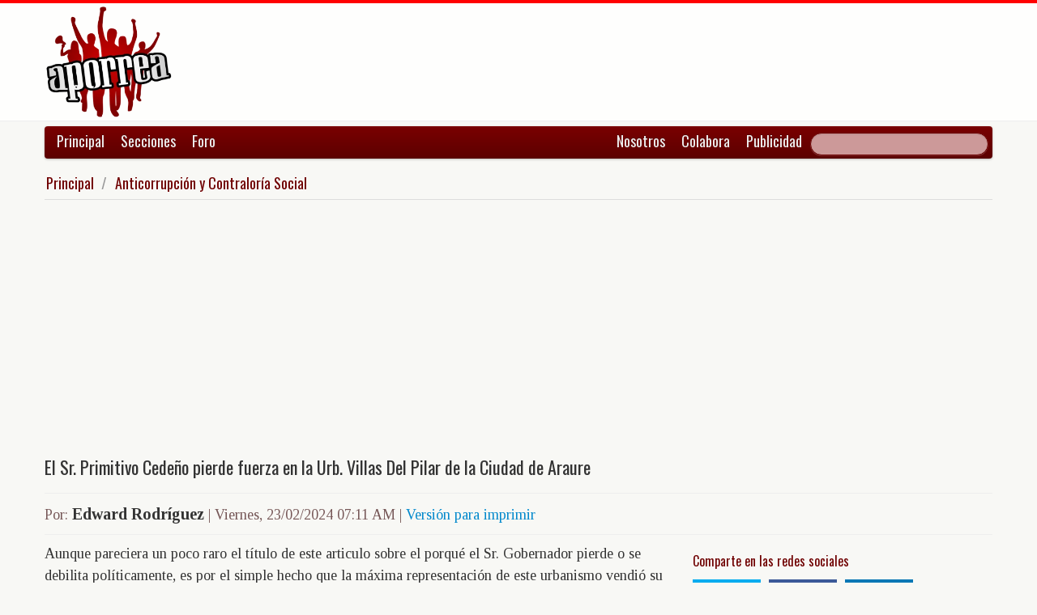

--- FILE ---
content_type: text/html; charset=UTF-8
request_url: https://www.aporrea.org/contraloria/a328727.html
body_size: 12050
content:


<!DOCTYPE html>
<html lang="es">
<head>
  <meta charset="utf-8">
  <title>El Sr. Primitivo Cedeño pierde fuerza en la Urb. Villas Del Pilar de la Ciudad de Araure - Por: Edward Rodríguez</title>
  <meta name="viewport" content="width=device-width, initial-scale=1.0">
  <meta name="description" content="Aunque pareciera un poco raro el título de este articulo sobre el porqué el Sr. Gobernador pierde o se debilita políticamente, es por el simple hecho que la máxima representación de este urbanismo ..." />
  <meta name="author" content="Edward Rodríguez /">
  <link rel="canonical" href="https://www.aporrea.org/regionales/a328727.html" />
  <link rel="alternate" media="only screen and (max-width: 640px)" href="https://m.aporrea.org/contraloria/a328727.html">


<link  rel="amphtml" href="https://www.aporrea.org/amp/contraloria/a328727.html" />
  <meta property="og:site_name" content="Aporrea" />
  <meta property="og:type" content="article" />
  <meta property="og:locale" content="es_LA" />
  <meta property="og:locale:alternate" content="es_ES" />

  <meta property="article:publisher" content="https://www.facebook.com/aporrea" />

  <meta property="og:article:author" content="Edward Rodríguez" />
  <meta property="og:article:section" content="regionales" />
  <meta property="og:article:published_time" content="2024-02-23T07:11:37-04:00" />

  <meta property="og:url" content="https://www.aporrea.org/regionales/a328727.html" />
  <meta property="og:title" content="El Sr. Primitivo Cedeño pierde fuerza en la Urb. Villas Del Pilar de la Ciudad de Araure" />
  <meta property="og:image" content="https://www.aporrea.org/imagenes/2018/09/13546_206990898816_745193816_2834827_5740328_n1.png" />
  <meta property="og:description" content="Aunque pareciera un poco raro el título de este articulo sobre el porqué el Sr. Gobernador pierde o se debilita políticamente, es por el simple hecho que la máxima representación de este urbanismo ..." />

  <meta property="fb:admins" content="100007795115794" />
  <meta property="fb:page_id" content="336683819864683" />
  <meta property="fb:app_id" content="872023582864113" />

       <meta name="twitter:card" content="summary" />
    <meta name="twitter:site" content="@aporrea" />
  <meta name="twitter:creator" content="@aporrea" />

  <meta name="twitter:title" content="El Sr. Primitivo Cedeño pierde fuerza en la Urb. Villas Del Pilar de la Ciudad de Araure" />
  <meta name="twitter:description" content="Aunque pareciera un poco raro el título de este articulo sobre el porqué el Sr. Gobernador pierde o se debilita políticamente, es por el simple hecho que la máxima representación de este urbanismo ..." />

  <meta property="twitter:image:src" content="https://www.aporrea.org/imagenes/2018/09/13546_206990898816_745193816_2834827_5740328_n1.png" />

  <meta name="twitter:domain" content="https://www.aporrea.org" />

  
  <link href="/css/bootstrap-unified.css?v=1589401205"   rel="stylesheet">

  
  <style>html { -webkit-text-size-adjust: none; }</style>

  <!-- Le HTML5 shim, for IE6-8 support of HTML5 elements -->
  <!--[if lt IE 9]>
  <script src="//html5shim.googlecode.com/svn/trunk/html5.js"></script>
  <![endif]-->

  <link rel="shortcut icon" href="/imagenes/iconos/favicon.ico">
  <link rel="apple-touch-icon-precomposed" sizes="144x144" href="/imagenes/iconos/apple-touch-icon-144-precomposed.png">
  <link rel="apple-touch-icon-precomposed" sizes="114x114" href="/imagenes/iconos/apple-touch-icon-114-precomposed.png">
  <link rel="apple-touch-icon-precomposed" sizes="72x72" href="/imagenes/iconos/apple-touch-icon-72-precomposed.png">
  <link rel="apple-touch-icon-precomposed" href="/imagenes/iconos/apple-touch-icon-57-precomposed.png">

<script>
  this.top.location !== this.location && (this.top.location = this.location);
</script>

<style type="text/css">
.dataTables_wrapper label {
  font-size: 18px;
}

.dataTables_wrapper select {
  width: 80px;
}

a.autor-twitter:hover {
  color: #bc2328;
}
a.autor-twitter {
  margin: 12px 0px;
  display: block;
  float: left;
  width: 230px;
  height: 39px;
  line-height: 42px;
  vertical-align: middle;
  background: url('imagenes/iconos/twitter-sigue.png') no-repeat;
  padding-left: 50px;
  letter-spacing: -1px;
  font-weight: bold;
  font-family: Helvetica, sans-serif, Arial;
  font-size: 14px;
  color: #211f1f;
  text-decoration: none;
}

.autor-perfilcito {
  width:90px;
  float: left;
}

.autor-perfilcito img {
  width:80px;
}

.autor-perfilcito-der {
  float: left;
}

.pulled-right, .pulled-left {
width: 8em;
background: url('/imagenes/iconos/openquote.png') top left no-repeat;
padding: 1em;
margin: 0;
color: #030;
font-size: 1.8em;
line-height: 0.9;
font-style: italic;
}

.pulled-right {
float: right;
}

.pulled-left {
float: left;
}

p.pulled-right:first-letter, p.pulled-left:first-letter {
font-size: 2em;
font-weight: bold;
}

</style>

  <script async src="//pagead2.googlesyndication.com/pagead/js/adsbygoogle.js"></script>

<script async type="text/javascript" src="//ajax.googleapis.com/ajax/libs/jquery/1.8.0/jquery.min.js"></script>
 

<script async src="https://www.googletagmanager.com/gtag/js?id=G-0NV7RF0G65"></script>
<script>
  window.dataLayer = window.dataLayer || [];
  function gtag(){dataLayer.push(arguments);}
  gtag('js', new Date());

  gtag('config', 'G-0NV7RF0G65');
</script>


  <link rel="alternate" type="application/rss+xml" href="https://www.aporrea.org/rssfeedopinion" title="Fuente RSS de noticias">

</head>

<body data-container="myid" id="twmp">

<div id="fb-root"></div>
<script>(function(d, s, id) {
  var js, fjs = d.getElementsByTagName(s)[0];
  if (d.getElementById(id)) return;
  js = d.createElement(s); js.id = id;
  js.src = "//connect.facebook.net/en_US/sdk.js#xfbml=1&version=v2.3&appId=872023582864113";
  fjs.parentNode.insertBefore(js, fjs);
}(document, 'script', 'facebook-jssdk'));</script>


    <div class="header-logo">
     <div class="container">
      <div class="header-logo-apo">
        <a class="brand" href="/">
          <img src="/imagenes/logos/apo3-logo.png">
        </a>
      </div>
      <div class="header-logo-propa">
              <div style="width:730px;height:92px;margin:0;padding:0; overflow:hidden; float:right;">



  <script async src="//pagead2.googlesyndication.com/pagead/js/adsbygoogle.js"></script>
  <!-- Apo3-articulo-not-encabezado -->
  <ins class="adsbygoogle"
       style="display:inline-block;width:728px;height:90px"
       data-ad-client="ca-pub-6906805909929912"
       data-ad-slot="2399601781"></ins>
  <script>
  (adsbygoogle = window.adsbygoogle || []).push({});
  </script>


        </div>

      </div>
    </div>
   </div>


  <div class="navbar">
    <div class="container" style="position: relative; height: 42px;">
      <div class="navbar-inner">
        <ul class="nav">
          <li>
          <a href="/">Principal</a>
          </li>
          <li class="menu-secciones-item">
          <a >Secciones</a>
          </li>
         <li class="menu-secciones-item">
            <a href="https://foro.aporrea.org">Foro</a>
          </li>
        </ul>

        <ul class="nav pull-right">
          <li >
            <a href="/nosotros">Nosotros</a>
          </li>
          <li>
            <a href="/nosotros#colabora">Colabora</a>
          </li>
          <li>
            <a href="/publicidad">Publicidad</a>
          </li>
          <li>


<FORM class="navbar-search pull-right"  action="/busqueda" id="cse-search-box">
  <div>
    <input type="hidden" name="cx" value="partner-pub-6906805909929912:6855143968" />
    <input type="hidden" name="cof" value="FORID:10" />
    <input type="hidden" name="ie" value="UTF-8" />
    <input type="text" name="q" size="55" class="search-query" />

  </div>
</form>

          </li>
        </ul>
      </div>
    </div>
  </div>
    <div class="container menu-secciones  fadeout  ">
        <div class="row">
          <div class="span12">
                        <ul class="secciones-tabs top-row">
             <li><a href="/actualidad">Actualidad</a></li>
             <li><a href="/tiburon">Anti-imperialismo</a></li>
             <li><a href="/contraloria">Anti-corrupción</a></li>
             <li><a href="/tecno">Ciencia y tecnología</a></li>
             <li><a href="/civico-militar">Cívico Militar</a></li>
             <li><a href="/cultura">Cultura</a></li>
             <li><a href="/ddhh">DDHH / contra la Impunidad</a></li>
             <li><a href="/deportes">Deportes</a></li>
            </ul>
            <ul class="secciones-tabs">
            <li><a href="/endogeno">Desarrollo Endógeno</a></li>
             <li><a href="/pachamama">Pachamama</a></li>
             <li><a href="/economia">Economía</a></li>
             <li><a href="/educacion">Educación</a></li>
             <li><a href="/energia">Energía y Petróleo</a></li>
             <li><a href="/ideologia">Ideología</a></li>
             <li><a href="/internacionales">Internacionales</a></li>
             <li><a href="/desalambrar">Lucha Campesina</a></li>
            </ul>
            <ul class="secciones-tabs">
             <li><a href="/medios">Medios</a></li>
             <li><a href="/medios-alternativos-y-comunitarios">Medios Alternativos</a></li>
             <li><a href="/misiones">Misiones</a></li>
             <li><a href="/oposicion">Oposición</a></li>
             <li><a href="/poderpopular">Poder Popular</a></li>
             <li><a href="/regionales">Regionales</a></li>
             <li><a href="/trabajadores">Trabajadores</a></li>
             <li><a href="/venezuelaexterior">Venezuela en el Exterior</a></li>
            </ul>
          </div>
        </div>
    </div>


 <div class="container">

    <ul class="breadcrumb">
      <li>
        <a href="/">Principal</a> <span class="divider">/</span>
      </li>
      <li>
        <a href="/contraloria/">Anticorrupción y Contraloría Social</a>
      </li>
    </ul>

  <div>

<script type="application/ld+json">
{
  "@context": "https://schema.org",
  "@type": "Article",
  "mainEntityOfPage": {
    "@type": "WebPage",
    "@id": "https://www.aporrea.org/regionales/a328727.html"
  },
  "headline": "El Sr. Primitivo Cede\u00f1o pierde fuerza en la Urb. Villas Del Pilar de la Ciudad de Araure - Por: Edward Rodr\u00edguez",
  "description": "Aunque pareciera un poco raro el t\u00edtulo de este articulo sobre el porqu\u00e9 el Sr. Gobernador pierde o se debilita pol\u00edticamente, es por el simple hecho que la m\u00e1xima representaci\u00f3n de este urbanismo ...",
  "author": {
    "@type": "Person",
    "name": "Edward Rodr\u00edguez"  },  
  "publisher": {
    "@type": "NewsMediaOrganization",
    "name": "Aporrea",
    "legalName": "Asociación Civil Sitio Web Aporrea.org",
    "email": "publicidad@aporrea.org",    
    "url" : "https://www.aporrea.org",
    "sameAs" : [ 
      "https://www.facebook.com/aporrea",
      "https://www.twitter.com/aporrea",
      "https://www.instagram.com/aporrea_org"
    ],
    "logo": {
      "@type": "ImageObject",
      "url": "https://www.aporrea.org/imagenes/logos/apo3-logo.png",
      "width": 280,
      "height": 250
    }
  },
  "datePublished": "2024-02-23T07:11:37-04:00",
  "dateModified": "2024-02-23T07:11:37-04:00",
  "image": {
      "@type": "ImageObject",
      "url": "https://www.aporrea.org/imagenes/2018/09/13546_206990898816_745193816_2834827_5740328_n1.png",
      "height": 145,
      "width": 144    }  
}
</script>

<meta itemprop="inLanguage" content="es-419"/>

      <div class="row">
        <div class="span12">

          <div class="adunit-01">

              
                  
                      
                      
                      <ins class="adsbygoogle"
                           style="display:block"
                           data-ad-client="ca-pub-6906805909929912"
                           data-ad-slot="6455539444"
                           data-ad-format="auto"></ins>
                      <script>
                      (adsbygoogle = window.adsbygoogle || []).push({});
                      </script>

                  
              
          </div>

          <div class="page-header-med">

          
            <h1 itemprop="headline">
              El Sr. Primitivo Cedeño pierde fuerza en la Urb. Villas Del Pilar de la Ciudad de Araure            </h1>
          </div>

        <div class="article-author-date">
            <h2>
              <small>Por:</small> <span itemprop="author">Edward Rodríguez</span> 
              <small> | 
                <time itemprop="datePublished" datetime="2024-02-23T07:11:37-04:00"> Viernes, 23/02/2024 07:11 AM                 </time> | <a href="/imprime/a328727.html" target="_blank">Versión para imprimir</a></small>
            </h2>
        </div>
      </div>
    </div>
  </div> <!-- itemscope -->

    <div class="row">

      <div class="span8">

        
      <div class="articulo">

      
      <div itemprop="articleBody">
	<p>
 Aunque pareciera un poco raro el título de este articulo sobre el porqué el Sr. Gobernador pierde o se debilita políticamente, es por el simple hecho que la máxima representación de este urbanismo vendió su casa, la cual fue entregada por FONDUR ( hoy Banavih) por la tragedia de Vargas hace casi 24 años, si la Presidenta de la UBCH se fue sin dar mayor explicación.</p>
<p>
 La Sra. Rebeca Merida presidenta de la UBCH estaba en el curul desde que se creo esta organización por el Difunto Hugo Chávez y el las últimas elecciones Del año 2022 lamentablemente repito y en Diciembre del 2023 sorpresivamente se fue sin dejar rastro alguno ni rendir cuenta por su gestión y cuando me refiero a rendir cuenta no me refiero a dinero si no en dar una explicación del porqué se va y quien debía de sustituirla pero no fue asi y sobre eso hay mucha especulaciones.</p>
<p>
 En el tiempo que estuvo ese curul, también era directora de inamujer un departamento de la Alcaldía de Araure, cargo que logró por hacer su &quot; trabajo político &quot; en ese urbanismo.</p>
<p>
 Durante estos e 23 años La Sra. Rebeca Merida supo hibanar políticamente para ocupar estos cargo, a conveniencia del Sr. Primitivo Cedeño, ya que lamentablemente los concejos comunales son en teoría organizaciónes populares sin ninguna participación</p>
<p>
 política del gobierno de turno pero en la práctica sabemos que todo gobernante quire tener o tiene tentáculos en todas partes.</p>
<p>
 Aun no se sabe a ciencia cierta porque se fue del urbanismo y de la dirección de inamujer, pero lo que si es cierto que muchos habitantes del sector 1 están incrédulos y sorprendido porque era una pieza del sr. Gobernador no por su importancia sino porque le hacían el &quot; trabajo político &quot; pero al parecer por no cumplir su en llevar gente a votar en el referéndum sobre el Esequibo fue la gota que derramó el vaso.</p>
<p>
 Durante estos 22 años Sra. Merida fue líder de consejo comunal y cuando se crearon los clap fue designada a dedo por varios años.</p>
<p>
 Cuando el sr. Primitivo andaba en campaña para hacer Alcalde de Araure ( claro primero pelio con Efren Perez la Alcaldía de Paez y no pudo) vino para este urbanismo eso fue en el 2016, fue cuando la Sr. Rebeca Merida se sintió ganadora, porque después que ganó Primitivo la Alcaldía inmediatamente fue nombrada directora de inamujer.</p>
<p>
 En este urbanismo tan complejo funciona 7 claps y el año pasado cuando se renovarán los mismo el único consejo que no lo logró la votación mínima para ser juramentado fue el sector 1 donde la Sra. Merida vivía y le correspondía tener éxito y no pudo porque, ya muchos habitantes no creen en los consejos comunales por ser manipuladores, juegan con la esperanza del pueblo y obeden las órdenes del emperador como lo llama ex gobernador Ivan Colmenarez en su último artículo, esto no agrado en nada al sr. Primitivo y a su Sra. Esposa, ya que por ley había que repetir las misma.</p>
<p>
 Todos los Ararureños sabemos que en la ciudad de Araure existen 2 alcaldesas la que ganó con &quot; votos&quot; y la que realmente manda, es una triste realidad porque están engañando al pueblo y al Presidente de la República, quizás lo sabes, no me explico porque un Gobernador tiene tanto poder y que gobierne con una cofradía impenetrable.</p>
<p>
 Desde que llego el Sr. Primitivo A la ciudad ha movido sus tentáculos de una manera que uno puede creer lo que esta pasando, sus concejales no están en la alcaldía, no legislan, ni hacen secsiones, la Alcaldía parece un edificio de puras oficinas para cargos burocráticos, de hecho cuando fue Alcalde construyó un Bunker un poco lejano de la plaza Bolívar es pocas palabras su castillo porque tiene una pared demasiado grande y en la cual guarda sus juguetes, sus concejales son los llamados &quot;madrinas y &quot;padrinos&quot; de los distintos urbanismo a los cuales dominó ejes y que más nunca volvieron a visitar como es la actual presidente del CLEP del Estado Portuguesa que más nunca visito este urbanismo, y porque mencionó esto pues creo una figura llamada &quot;equipo Político&quot; y le rinde cuenta directamente a la Lic. Maria Grabiela Gil, revisando un poco el Internet sobre la estructura de los consejos comunales eso no existen prácticamente es un invento para no hablar directamente con el pueblo.</p>
<p>
 Es asi mis lectores triste realidad de los consejos comunales que se repite a los ancho de nuestro pais , y que el Gobierno Central ha dejado que los Gobernadores hagan lo que quiera a su antojo, sin resolver los problemas del pueblo para tener una mejor calidad de vida, ojalá esta denuncia llegue a oído del Presidente y sepa quien es realmente el Sr. Primitivo, esperemos que no repite como Gobernador porque bueno es el cilantro pero no tanto, a mi gente de Villas Pilar luchemos por tener un mejor urbanismo.</p>
      </div>

      <hr/>

      <div style="text-align:center; margin:10px auto; width:100%; ">

      
                  <!-- Apo3-articulo-bottom-responsive -->
                  <ins class="adsbygoogle"
                       style="display:block"
                       data-ad-client="ca-pub-6906805909929912"
                       data-ad-slot="2053593845"
                       data-ad-format="auto"></ins>
                  <script>
                    (adsbygoogle = window.adsbygoogle || []).push({});
                 </script>

            
          
      </div>

      <hr/>
      <h3>Esta nota ha sido leída aproximadamente <span class="badge badge-info">3102</span> veces.</h3>

      
      </div>

        <hr/>

        <div class="social-ico">
          <h2 class="soc-share-prompt">Recomienda esta nota en las redes sociales:</h2>
              <a id="twcnt1" class="soc-btn-small tw-btn" rel="tooltip" title="Compartir por Twitter" href="//twitter.com/share?text=El+Sr.+Primitivo+Cede%C3%B1o+pierde+fuerza+en+la+Urb.+Villas+Del+Pilar+de+la+Ciudad+de+Araure+-+Por%3A+Edward+Rodr%C3%ADguez&url=https://www.aporrea.org/regionales/a328727.html" original-title="Compartalo en Twitter"> </a>
              <a id="fbcount1" rel="tooltip" title="Compartir por Facebook" class="soc-btn-small fb-btn" href="//www.facebook.com/sharer.php?u=https%3A%2F%2Fwww.aporrea.org%2Fregionales%2Fa328727.html" original-title="Compartelo en Facebook"> </a>
              <a id="linkcount1" rel="tooltip" title="Compartir por LinkedIn" class="soc-btn-small-last link-btn" href="//www.linkedin.com/shareArticle?mini=true&url=https://www.aporrea.org/regionales/a328727.html&title=El+Sr.+Primitivo+Cede%C3%B1o+pierde+fuerza+en+la+Urb.+Villas+Del+Pilar+de+la+Ciudad+de+Araure&summary=Por%3A+Edward+Rodr%C3%ADguez&source=Aporrea.org" target="_blank"> </a>
        </div>

                <hr/>
        <div class="well well-small">
            <div class="autor-perfilcito">
              <img  src="/imagenes/2018/09/13546_206990898816_745193816_2834827_5740328_n1.png">
            </div>
            <div>
                  <div class="page-header-med">
                  <h2 itemprop="name">Edward Rodríguez</h2>
                  </div>
                    <div>
                      <a class="btn btn-small btn-primary" href="mailto:edwarodr@gmail.com"><i class="icon-envelope"></i> &nbsp;edwarodr@gmail.com</a>                    </div>
            </div>
            <hr>
            <h2><span itemprop="name"><a href="/autores/edward.rodri">Visite el perfil de Edward Rodríguez</a> para ver el listado de todos sus artículos en Aporrea.</span> </h2>
          </div>
        
        <hr/>

      
       <div>
         <div class="page-header-med">
           <h1>Noticias Recientes:</h1>
         </div>
         <ul class="other-news-no-pic">
           
                    <li>
                      <a href="/actualidad/n414805.html">
                         <h2>Un proceso judicial paralizado desde 2022</h2>
                          <h1>Banco de Inglaterra mantiene retenidas las 31 toneladas de oro venezolano</h1>
                      </a>
                    </li>
            
                    <li>
                      <a href="/actualidad/n414804.html">
                         <h2>Estados Unidos</h2>
                          <h1>Empresa de Servicios Petroleros SLB dice que puede impulsar rápidamente las operaciones en Venezuela</h1>
                      </a>
                    </li>
            
                    <li>
                      <a href="/actualidad/n414803.html">
                         
                          <h1>Putin dice que Rusia puede donar a la "Junta de Paz" de Donald Trump si Estados Unidos descongela sus activos</h1>
                      </a>
                    </li>
            
                    <li>
                      <a href="/internacionales/n414802.html">
                         <h2>Estados Unidos</h2>
                          <h1>Miles de personas se manifiestan contra Iinmigración en Minneapolis en medio de temperaturas bajo cero</h1>
                      </a>
                    </li>
            
                    <li>
                      <a href="/actualidad/n414801.html">
                         
                          <h1>Salas de Autogobierno Comunal de Monagas cuentan con Internet y telefonía fija Cantv</h1>
                      </a>
                    </li>
            
                    <li>
                      <a href="/actualidad/n414800.html">
                         
                          <h1>23 de enero: la conciencia de un pueblo que no olvida</h1>
                      </a>
                    </li>
            
                    <li>
                      <a href="/venezuelaexterior/n414799.html">
                         
                          <h1>(VIDEO) ¡FIN DE INVASION! BRICS junto a Venezuela</h1>
                      </a>
                    </li>
            
                    <li>
                      <a href="/actualidad/n414798.html">
                         <h2>Priorizando el control del petróleo sobre la legalidad.</h2>
                          <h1>(VIDEO) Expertos de la ONU declaran que el bloqueo a Venezuela es un ataque armado ilegal</h1>
                      </a>
                    </li>
            
                    <li>
                      <a href="/internacionales/n414797.html">
                         
                          <h1>Sindicatos de trabajadores argentinos piden la libertad de Maduro</h1>
                      </a>
                    </li>
            
                    <li>
                      <a href="/regionales/n414796.html">
                         
                          <h1>Lluvias dejaron 30 viviendas afectadas en Macuro estado Sucre</h1>
                      </a>
                    </li>
            
                    <li>
                      <a href="/internacionales/n414793.html">
                         
                          <h1>EEUU: enfermeras en New York continúan en huelga por mejoras socioeconómicas</h1>
                      </a>
                    </li>
            
                    <li>
                      <a href="/actualidad/n414795.html">
                         
                          <h1>23 de enero de 2026: Multitudinaria movilización en Venezuela exige la liberación del presidente Nicolás Maduro y Cilia Flores tras 20 días de su secuestro</h1>
                      </a>
                    </li>
            
                    <li>
                      <a href="/actualidad/n414794.html">
                         <h2> Que impuso aranceles del 50%  a la mayoría de los productos indios</h2>
                          <h1>(VIDEO) Rusia continuará vendiendo petróleo a India, a pesar de la presión de EEUU</h1>
                      </a>
                    </li>
            
                    <li>
                      <a href="/internacionales/n414792.html">
                         
                          <h1>Brasil: Movimiento de Trabajadores Rurales Sin Tierra  conmemora 42 años de resistencia, producción y educación en el campo</h1>
                      </a>
                    </li>
            
                    <li>
                      <a href="/energia/n414791.html">
                         
                          <h1>Precios del petróleo repuntan en medio de disputas comerciales</h1>
                      </a>
                    </li>
            
                    <li>
                      <a href="/actualidad/n414790.html">
                         <h2>Analizan la situación</h2>
                          <h1>(VIDEO) Brutal descalabro del dólar, la peor crisis laboral explotó en Estados Unidos, reporta The Mexican Family</h1>
                      </a>
                    </li>
            
                    <li>
                      <a href="/actualidad/n414789.html">
                         <h2>Recordando al comandante  Hugo Rafael  Chávez Frías </h2>
                          <h1>(VIDEO)  Yo les voy a decir algo: No al intervencionismo norteamericano  en nuestra tierra (Que no se nos olvide)</h1>
                      </a>
                    </li>
            
                    <li>
                      <a href="/ddhh/n414788.html">
                         
                          <h1>Agentes migratorios de EEUU afirman tener potestad para entrar por la fuerza a las viviendas sin orden judicial</h1>
                      </a>
                    </li>
            
                    <li>
                      <a href="/regionales/n414787.html">
                         
                          <h1>Sucre: sustitución de símbolos en Carúpano es la defensa del patrimonio histórico que venimos impulsando para Cumaná</h1>
                      </a>
                    </li>
            
                    <li>
                      <a href="/regionales/n414786.html">
                         
                          <h1>FANB incautó 380 kilogramos de clorhidrato de cocaína en el Zulia</h1>
                      </a>
                    </li>
            
                    <li>
                      <a href="/ddhh/n414785.html">
                         
                          <h1>Alianza estratégica frente a la crisis: China activa masivo plan de rescate alimentario y financiero para estabilizar a Cuba en 2026</h1>
                      </a>
                    </li>
            
                    <li>
                      <a href="/pachamama/n414784.html">
                         <h2>Suben los precios de electricidad y gas por el frío extremo</h2>
                          <h1>Más de 170 millones de personas en alerta por tormenta invernal en EE.UU.</h1>
                      </a>
                    </li>
            
                    <li>
                      <a href="/poderpopular/n414781.html">
                         
                          <h1>(AUDIO) Venezuela convocó a la Consulta Popular Nacional del 2026: "Se vota sobre el presupuesto público"</h1>
                      </a>
                    </li>
            
                    <li>
                      <a href="/medios/n414780.html">
                         
                          <h1>Ministro Padrino López confirma uso de Inteligencia Artificial y nuevas armas en ataque del 3-E contra Venezuela</h1>
                      </a>
                    </li>
            
                    <li>
                      <a href="/actualidad/n414779.html">
                         
                          <h1>(VIDEO) Consignan carta ante sede del PNUD para exigir la libertad de Nicolás Maduro y Cilia Flores</h1>
                      </a>
                    </li>
            
                    <li>
                      <a href="/venezuelaexterior/n414778.html">
                         
                          <h1>(VIDEO) En Copenhague exigieron la liberación de Maduro y Cilia</h1>
                      </a>
                    </li>
            
                    <li>
                      <a href="/internacionales/n414777.html">
                         
                          <h1>Alarma en Alemania: Exigen repatriar oro depositado en EEUU ante «riesgo Trump»</h1>
                      </a>
                    </li>
            
                    <li>
                      <a href="/medios/n414775.html">
                         
                          <h1>Venezuela desmiente 'fake news' de medios occidentales sobre Delcy Rodríguez</h1>
                      </a>
                    </li>
            
                    <li>
                      <a href="/internacionales/n414774.html">
                         
                          <h1>Lula da Silva: Trump quiere dominar al mundo a través de las redes sociales</h1>
                      </a>
                    </li>
            
                    <li>
                      <a href="/energia/n414773.html">
                         
                          <h1>Europa se prepara para recibir petróleo venezolano: Será entregado en un puerto en Italia</h1>
                      </a>
                    </li>
            
                    <li>
                      <a href="/tiburon/n414772.html">
                         
                          <h1>Padrino López: "Venezuela se ha convertido en un laboratorio para el uso de armas por parte de EEUU"</h1>
                      </a>
                    </li>
            
                    <li>
                      <a href="/actualidad/n414770.html">
                         
                          <h1>Gaceta Oficial 43.289 martes 06 de enero 2026</h1>
                      </a>
                    </li>
            
                    <li>
                      <a href="/deportes/n414771.html">
                         
                          <h1>(VIDEO) Renato Núñez se convierte en el primer pelotero de la LVBP en conectar dos grand slam en un mismo juego</h1>
                      </a>
                    </li>
            
                    <li>
                      <a href="/internacionales/n414769.html">
                         
                          <h1>Trump, "feliz de haber ayudado a salvar TikTok", propiedad ahora de "grandes patriotas"</h1>
                      </a>
                    </li>
            
                    <li>
                      <a href="/internacionales/n414766.html">
                         
                          <h1>(VIDEO) Putin recordó la venta de Alaska a EEUU y afirma que no le "concierne" Groenlandia pero le pone precio: 850 millones de euros</h1>
                      </a>
                    </li>
            
                    <li>
                      <a href="/trabajadores/n414768.html">
                         
                          <h1>Red Sindical Venezolana convoca una protesta el lunes para exigir un aumento salarial</h1>
                      </a>
                    </li>
            
                    <li>
                      <a href="/ideologia/n414767.html">
                         
                          <h1>Felipe Mujica: "La unidad de la oposición no puede depender de Trump"</h1>
                      </a>
                    </li>
            
                    <li>
                      <a href="/internacionales/n414765.html">
                         
                          <h1>(VIDEO) Trump: “Delcy Rodríguez ha demostrado un liderazgo muy fuerte”</h1>
                      </a>
                    </li>
            
                    <li>
                      <a href="/ddhh/n414764.html">
                         
                          <h1>El CNP rechaza la condena de 15 años de prisión contra el estudiante de periodismo Juan Francisco Alvarado</h1>
                      </a>
                    </li>
            
                    <li>
                      <a href="/energia/n414763.html">
                         
                          <h1>AN aprueba en primera discusión la Ley de Hidrocarburos para abrir espacio a empresas privadas</h1>
                      </a>
                    </li>
                     </ul>
       </div>

                <div style="width:100%; margin:12px auto;">
           <div id="rcjsload_bd852c"></div>
           <script type="text/javascript">
           (function() {
           var referer="";try{if(referer=document.referrer,"undefined"==typeof referer)throw"undefined"}catch(exception){referer=document.location.href,(""==referer||"undefined"==typeof referer)&&(referer=document.URL)}referer=referer.substr(0,700);
           var rcel = document.createElement("script");
           rcel.id = 'rc_' + Math.floor(Math.random() * 1000);
           rcel.type = 'text/javascript';
           rcel.src = "https://trends.revcontent.com/serve.js.php?w=63243&t="+rcel.id+"&c="+(new Date()).getTime()+"&width="+(window.outerWidth || document.documentElement.clientWidth)+"&referer="+referer;
           rcel.async = true;
           var rcds = document.getElementById("rcjsload_bd852c"); rcds.appendChild(rcel);
           })();
           </script>
        </div>
      
      </div>

        <div class="span4">
          <section id="2sidebar">

            <div class="sidebarart">
              <div class="sidebarart-header-main">
                <h2>Comparte en las redes sociales</h2>
              </div>
              <div class="social-ico">
                    <a  id="twcnt2" class="soc-btn tw-btn" rel="tooltip" title="Compartir por Twitter" href="//twitter.com/share?text=El+Sr.+Primitivo+Cede%C3%B1o+pierde+fuerza+en+la+Urb.+Villas+Del+Pilar+de+la+Ciudad+de+Araure+-+Por%3A+Edward+Rodr%C3%ADguez&url=https://www.aporrea.org/regionales/a328727.html" original-title="Compartalo en Twitter"> </a>
                    <a  id="fbcount2" rel="tooltip" title="Compartir por Facebook" class="soc-btn fb-btn" href="//www.facebook.com/sharer.php?u=https%3A%2F%2Fwww.aporrea.org%2Fregionales%2Fa328727.html" original-title="Compartelo en Facebook"> </a>
                    <a  id="linkcount2" rel="tooltip" title="Compartir por LinkedIn" class="soc-btn-last link-btn" href="//www.linkedin.com/shareArticle?mini=true&url=https://www.aporrea.org/regionales/a328727.html&title=El+Sr.+Primitivo+Cede%C3%B1o+pierde+fuerza+en+la+Urb.+Villas+Del+Pilar+de+la+Ciudad+de+Araure&summary=Por%3A+Edward+Rodr%C3%ADguez&source=Aporrea.org" target="_blank"> </a>
              </div>

              <hr>

              
              <div class="sidebarart-header-main">
                <h2>Síguenos en Facebook y Twitter</h2>
              </div>

              <div style="width:180px; height:29px;  display: inline-block; float: left;" class="fb-like" data-href="https://www.facebook.com/pages/Aporreaorg/336683819864683" data-layout="button"
                data-action="like" data-show-faces="true" data-share="true">
              </div>

              <div style="width:120px; height:29px; margin-top:4px; display: inline-block;">
                <a class="twitter-follow-button"
                  href="https://twitter.com/aporrea"
                  data-show-count="false"
                  data-lang="es">
                  <span style="font-size:10px;">Síguenos en Twitter</span>
                </a>
              </div>

              <hr>

              <div class="sidetoolbar-ad">

                   
                    
                          
                          
                        
                          
                                                  
                          <!-- Rec300x600-next-to-article-body -->
                          <ins class="adsbygoogle"
                               style="display:inline-block;width:300px;height:600px"
                               data-ad-client="ca-pub-6906805909929912"
                               data-ad-slot="2498898249"></ins>
                          <script>
                          (adsbygoogle = window.adsbygoogle || []).push({});
                          </script>

                      
                    
                 
              </div>

              <hr>
              <div class="sidebarart-header-main">
            <h2>Edward Rodríguez</h2>
            <img class="sidebarart-img-autor" src="/imagenes/2018/09/13546_206990898816_745193816_2834827_5740328_n1.png" alt="Edward Rodríguez">
</div><div class="sidebarart-header-main"><h2>Más artículos de este autor</h2></div><ul><li><a href="/energia/a348965.html" >
<h2>DENUNCIA: Dra. Delcy E. Rodríguez decrete precios justo del gas en Portuguesa</h2></A>
</li>
<li><a href="/regionales/a348878.html" >
<h2>Ing. José Luis Betancourt: La factura de Corpoelec sigue aumentando y no existe respuesta</h2></A>
</li>
<li><a href="/energia/a348536.html" >
<h2>Gobernador de Portuguesa: La empresa Portugas no llena los cilindros...</h2></A>
</li>
<li><a href="/regionales/a348096.html" >
<h2>En Portuguesa: Duro golpe al bolsillo del pueblo con los nuevos precios del gas</h2></A>
</li>
<li><a href="/regionales/a347349.html" >
<h2>Presidente de Corpoelec: Ing. José Luis Betancourt nadie da respuesta a la comunidad Villas del Pilar</h2></A>
</li>

</ul>
</div><br>             <div class="sidebarart">

              <div class="sidebarart-header-main">
                <h2>
                    Notas relacionadas
                </h2>
              </div>

              <div class="sidebarartblock"><ul><li><a href="/regionales/a349055.html" >
<h2>El Círculo de la Emancipación: Reivindicación de Cumaná y el Puente Peatonal como Justicia Histórica</h2><h2><em>Por: Servando Marín Lista</em></h2></A>
</li>
<li><a href="/regionales/a349021.html" >
<h2>Cumaná: En la médula del conflicto: la lucha por el territorio y la memoria". (Parte II)</h2><h2><em>Por: Servando Marín Lista</em></h2></A>
</li>
<li><a href="/regionales/a348979.html" >
<h2>El Plan Especial en el Sector del Antiguo Mercado de Cumaná: "Es un documento de discusión pública, no un secreto de oficina" (II)</h2><h2><em>Por: Servando Marín Lista</em></h2></A>
</li>
<li><a href="/regionales/a348978.html" >
<h2>Estamos condenados al caos urbano, al colapso definitivo, con la intervención del sector del antiguo mercado de Cumaná</h2><h2><em>Por: Servando Marín Lista</em></h2></A>
</li>
<li><a href="/regionales/a348865.html" >
<h2>"Versión técnico y lenguaje propio del Plan Especial del Eje Fluvial del Río Manzanares Sector Antiguo Mercado de Cumaná"</h2><h2><em>Por: Servando Marín Lista</em></h2></A>
</li>
<li><a href="/regionales/a348933.html" >
<h2>Informe tecnico: A quien pueda interesar</h2><h2><em>Por: Servando Marín Lista</em></h2></A>
</li>
<li><a href="/regionales/a348909.html" >
<h2>Petróleo, cenizas y fundación</h2><h2><em>Por: Douglas Zabala</em></h2></A>
</li>
<li><a href="/regionales/a348858.html" >
<h2>Memoria Descriptiva del Proyecto de Urbanismo Boulevard-Plaza Ciudad Anfibia: "Proyecto de Integración Urbana, históricas y técnica"</h2><h2><em>Por: Servando Marín Lista</em></h2></A>
</li>

</ul>
<div class="sidebarart-header-main">
        <h2>Revise artículos similares en la sección:<br>
        <em><a href="/regionales/" class="tituloPanelesDerechos">Regionales
        </a></em>
        </h2>
        </div><br><ul><li><a href="/contraloria/a349038.html" >
<h2>El transporte de la discapacidad</h2><h2><em>Por: Casimiro Lobera</em></h2></A>
</li>
<li><a href="/contraloria/a348987.html" >
<h3>Red de Instituciones Larenses: ¡Cíclicamente vuelve la mula al trigo!</h3><h2>DENUNCIA: Catástrofe ambiental del Parque Nacional Terepaima</h2><h2><em>Por: Maximiliano Pérez Apóstol</em></h2></A>
</li>
<li><a href="/contraloria/a348966.html" >
<h3>Crítica ácida</h3><h2>Regularización pacífica nos mantiene en paz con opiniones plenas en democracia auténtica</h2><h2><em>Por: Luis Sánchez Ibarra</em></h2></A>
</li>
<li><a href="/contraloria/a348965.html" >
<h2>DENUNCIA: Dra. Delcy E. Rodríguez decrete precios justo del gas en Portuguesa</h2><h2><em>Por: Edward Rodríguez</em></h2></A>
</li>
<li><a href="/contraloria/a348933.html" >
<h2>Informe tecnico: A quien pueda interesar</h2><h2><em>Por: Servando Marín Lista</em></h2></A>
</li>
<li><a href="/contraloria/a348878.html" >
<h2>Ing. José Luis Betancourt: La factura de Corpoelec sigue aumentando y no existe respuesta</h2><h2><em>Por: Edward Rodríguez</em></h2></A>
</li>
<li><a href="/contraloria/a348789.html" >
<h2>Ensayo Crítico: Materialismo Histórico y Corrupción Judicial en Venezuela. Una Lectura desde la Lucha de Clases y la Construcción del "Otro" parte 1/2</h2><h2><em>Por: Germán Jesús Subero Marín</em></h2></A>
</li>
<li><a href="/contraloria/a348770.html" >
<h2>El reloj de la izquierda española lleva atrasada la hora de Venezuela</h2><h2><em>Por: Juan Torres López</em></h2></A>
</li>

</ul>
<div class="sidebarart-header-main">
        <h2>Revise artículos similares en la sección:<br>
        <em><a href="/contraloria/" class="tituloPanelesDerechos">Anticorrupción y Contraloría Social
        </a></em>
        </h2>
        </div><br></div>              </div>

                                <hr/>
                  <div id="rcjsload_1a79be"></div>
                  <script type="text/javascript">
                  (function() {
                  var referer="";try{if(referer=document.referrer,"undefined"==typeof referer)throw"undefined"}catch(exception){referer=document.location.href,(""==referer||"undefined"==typeof referer)&&(referer=document.URL)}referer=referer.substr(0,700);
                  var rcel = document.createElement("script");
                  rcel.id = 'rc_' + Math.floor(Math.random() * 1000);
                  rcel.type = 'text/javascript';
                  rcel.src = "https://trends.revcontent.com/serve.js.php?w=68490&t="+rcel.id+"&c="+(new Date()).getTime()+"&width="+(window.outerWidth || document.documentElement.clientWidth)+"&referer="+referer;
                  rcel.async = true;
                  var rcds = document.getElementById("rcjsload_1a79be"); rcds.appendChild(rcel);
                  })();
                  </script>
              
          </div> <!-- sidebar -->

        </section>

        </div> <!-- span4 -->

      </div> <!-- row -->

      
    <footer>
    	<div class="piedepagina">
        <h3>&copy; Copyleft Aporrea.org | Diseño, código HTML5 y programación hecho a mano por nosotros usando herramientas de Software Libre.</h3>
      </div>
    </footer>
  </div>

   
</body>



 <script type="text/javascript"  >
/*
  $(document).ready(function() {
        $('.quote-right').each(function(index) {
        var $parentParagraph = $(this).closest('p');
        $parentParagraph.css('position', 'relative');
        $(this).clone()
          .wrapInner( '<p class="pulled-right"></p>' )
          .insertBefore($parentParagraph);
        });
      $('.quote-left').each(function(index) {
        var $parentParagraph = $(this).closest('p');
        $parentParagraph.css('position', 'relative');
        $(this).clone()
          .wrapInner( '<p class="pulled-left"></p>' )
          .insertBefore($parentParagraph);
        });
  });
*/
 </script>

<script type="text/javascript">
  addEventListener('DOMContentLoaded', function() {
    var menus = document.getElementsByClassName('menu-secciones-item');
    for (var i = 0; i < menus.length; i++) {
      menus[i].onclick = function (event) {
        event.preventDefault();
        var menu = document.getElementsByClassName('menu-secciones')[0];
        if (menu.classList.contains('fadeout')) {
           menu.classList.remove('fadeout');
           menu.classList.add('fadein');
        }  else {
           menu.classList.remove('fadein');
           menu.classList.add('fadeout');
        }
      };
    }
  });
</script>

  
 <script type="text/javascript">

  /* Open share on twitter and facebook in a popup window */
  function openInNewWindow(event) {
    var width  = 575,
        height = 400,
        left   = ($(window).width()  - width)  / 2 + 200,
        top    = ($(window).height() - height) / 2

    window.open(this.href, 'share', ['status=1,width=',width,',height=',height,',top=',top,',left=',left].join(''));

    return false;
  };

  document.addEventListener("DOMContentLoaded", function(event) {
    var bigSocialBtns = Array.from( document.getElementsByClassName('soc-btn') );
    var smallSocialBtns = Array.from( document.getElementsByClassName('soc-btn-small') );
    var socialButtons = bigSocialBtns.concat(smallSocialBtns);

    socialButtons.forEach(function(btn) {
      btn.onclick = openInNewWindow;
    });
  });
  
  </script>


</html>


--- FILE ---
content_type: text/html; charset=utf-8
request_url: https://www.google.com/recaptcha/api2/aframe
body_size: 266
content:
<!DOCTYPE HTML><html><head><meta http-equiv="content-type" content="text/html; charset=UTF-8"></head><body><script nonce="jAJduWk30y842crmiTUKIA">/** Anti-fraud and anti-abuse applications only. See google.com/recaptcha */ try{var clients={'sodar':'https://pagead2.googlesyndication.com/pagead/sodar?'};window.addEventListener("message",function(a){try{if(a.source===window.parent){var b=JSON.parse(a.data);var c=clients[b['id']];if(c){var d=document.createElement('img');d.src=c+b['params']+'&rc='+(localStorage.getItem("rc::a")?sessionStorage.getItem("rc::b"):"");window.document.body.appendChild(d);sessionStorage.setItem("rc::e",parseInt(sessionStorage.getItem("rc::e")||0)+1);localStorage.setItem("rc::h",'1769237021632');}}}catch(b){}});window.parent.postMessage("_grecaptcha_ready", "*");}catch(b){}</script></body></html>

--- FILE ---
content_type: application/javascript; charset=utf-8
request_url: https://trends.revcontent.com/serve.js.php?c=1769237019619&t=rc_142&w=68490&width=1280&site_url=https%3A%2F%2Fwww.aporrea.org%2Fcontraloria%2Fa328727.html&referer=&skip_iab=true
body_size: 29613
content:

(function () {
var revDiv = document.querySelector('script[id="rc_142"]').parentNode;var pxl = function(data) {
        let script = document.createElement('script');
        script.type = 'text/javascript';
        script.async = true;
        script.src = data.src + '&rev_dt=1769237020&us_privacy=&gdpr=&gdpr_consent=&gpp=&gpp_sid=';
        document.body.appendChild(script);
    };

	pxl({retry: false, src: 'https://b1sync.outbrain.com/usersync/revcontent/?puid=fe15dc2a153b4f63b978181fb7d18c40&amp;cb=https%3A%2F%2Ftrends.revcontent.com%2Fcm%2Fpixel_sync%3Fexchange_uid%3Dfe15dc2a153b4f63b978181fb7d18c40%26bidder%3D3%26bidder_uid%3D__UID__%26callback%3DdspCMCallback}'});
	pxl({retry: false, src: 'https://ssp-sync.criteo.com/user-sync/redirect?profile=342&amp;redir=https%3A%2F%2Ftrends.revcontent.com%2Fcm%2Fpixel_sync%3Fbidder%3D151%26bidder_uid%3D%24%7BCRITEO_USER_ID%7D%26exchange_uid%3Dfe15dc2a153b4f63b978181fb7d18c40%26callback%3DdspCMCallback}'});
	pxl({retry: false, src: 'https://rtb.mfadsrvr.com/sync?ssp=revcontent&amp;ssp_user_id=fe15dc2a153b4f63b978181fb7d18c40}'});

    // Criteo RTUS
    if (window) {
        window.revCriteoRTUSCallback = function(rtusResponse) {
            // localStorage can be missing
            try {
                if (rtusResponse.status === 'OK') {
                    localStorage.setItem('rev_criteo_rtus_id', rtusResponse.userid);
                } else {
                    localStorage.removeItem('rev_criteo_rtus_id');
                }
            } catch(e) {}
        };

        window.dspCMCallback = function(rtusResponse) {
            // localStorage can throw error
            try {
                if (rtusResponse.status === 'OK') {
                    localStorage.setItem('d' + rtusResponse.id, rtusResponse.userid);
                }
            } catch (e) {}
        };

		var gdpr = '';

        var rtusScript = document.createElement('script');
        rtusScript.type = 'text/javascript';
        rtusScript.async = true;
        rtusScript.src = 'https://gum.criteo.com/sync?c=446&r=2&j=revCriteoRTUSCallback' + gdpr + '' ;
        document.body.appendChild(rtusScript);
    }}());


	var rioc_required = false;


	var rc_head=document.head || document.getElementsByTagName("head")[0];
    var rc_body=document.body || document.getElementsByTagName("body")[0];
	if (!document.getElementById("rc2css")) {
		var css_url = "https://cdn.revcontent.com/build/css/rev2.min.css"
    	if(document.createStyleSheet){
        	document.createStyleSheet(css_url);
    	} else {
        var rc2css=document.createElement("link");
            rc2css.id="rc2css";
            rc2css.type="text/css";
            rc2css.rel="stylesheet";
            rc2css.href=css_url;
            rc_head.appendChild(rc2css);
    	}
	}

	if (! document.getElementById('rc2js')) {
		var rc2js=document.createElement("script");
			rc2js.id="rc2js";
			rc2js.type="text/javascript";
			rc2js.src="https://cdn.revcontent.com/build/js/rev2.min.js?del=https://trends.revcontent.com/&lg=https://cdn.revcontent.com/assets/img/rc-logo.png&ci=https://cdn.revcontent.com/assets/img/icon-close.png&ab=https://trends.revcontent.com/rc-about.php&ldr=https://cdn.revcontent.com/assets/img/rc-spinner-md.gif&ht=https://trends.revcontent.com/rc-interests.php&env=p0&ca=1";
			rc2js.async=false;
			rc_head.appendChild(rc2js);
	}

var rcel = document.createElement("div");
var rcds = document.scripts[document.scripts.length - 1];
var beaconNoScript = document.createElement("noscript");
var rc_loaded_widgets      = rc_loaded_widgets || new Array();
var rc_chosen_interests    = rc_chosen_interests || new Array();
var rc_loader_limit        = 50;
var rc_loader_runs         = 0;
var rc_loaded_hashes       = new Array();
rcel.id = "rc_w_684901769237020578";
if(rioc_required == true) {
    delay_write_html(rcel, "  <div data-rows=\"0\" data-cols=\"0\" class=\"rc-wc rc-uid-68490 rc-bp rc-g-dl \" data-rcp=\"[base64]\" data-rct=\"6\" data-id=\"68490\" data-original_load=\"eyJzcG9uc29yZWQiOls3MDY2MDkzLDE0MTk0MDIyLDE0MjM2NDc2LDE0MTUxMTYwLDE0MTk0ODE3LDE0MjI0NTI2XX0=\" data-refresh=\"0\" data-refresh-int=\"60000\" data-view=\"1I8b0lfe%2BR35hUZzrADmGnsF5LDUlgQ6f7Lz%2Fd3SdPS%2BbEjHEbizT%2FV%2BHN7Js1I2gKAyTE7C5LjNRLLwAyWPCVW21Jwxiwk58u06UbYvZeeSG3njAAtyhCseyR8qKBp%2Bt9Ti74hg0K1jyNGh%2BnSzhmOU%2FZE98nM7eDHkeS68bw13pAfNeI3bV3DYWhOx4XD8ry9iun3ueFJ7EJg87E4ZlDucpS67%2Bv60%2FnshpPVDetrEc2ep1sqjYfZljUdv9R6EWq68%2BTQx0d0u7ysQgF2nJ4F%2FzPddC5cuxTta4D9Hgdu%2FefyQTdQ%2FAMp9a%2BLiq1UfDZuIOoREzl68inTaq8x2vtmGCfBaEaAtvpEy98w8NNLWOLM3IFSw3zXukAoLIUHLpmohlT%2FYKKhs32O601XLb9E2CIc7Btk9bbGb%2FMP8%2BVxPiVoU58gCjNpJuxf5bjR0fdoADhDhK%2BRVlHUeBs2vk4QNbyTGNfGNYa9tSQxMGFc9u6c5EE7tKQNdSr%2FIM4WcYbTbaV40ABJ869QB1SYkcsLE0qHMTS4imekP94lJ4z%2F8IJI2C5gai1kfX9yuabMGDbYX4mQChkIADrQq7S%2BnYcXZ%2BpFbAznWORBSwfygEo3kfZ6hjrBPpiTG0tH7YcHBkygqITPrwVxKSQQmpYOrSZWrazGlAUo00wCTXqgSaQV9Cx6JCotPC9zvEdjFLoxRR86HqRGR1YUb9WVxbXfJivEeCga0HFg0vt2KfthA19eHYxn%2FicCP%2F5EQpIQjy1NGYR4cJ7oEM488h9RAEzQ0WrjPHPyMIwspXVfuj2SPBmenUSb%2FrggiRF9o%2FE%2FH2NiQsuKiI2qq94jU9F7ozuv%2B1amZzn2qU8rNQFKqbSyhUtnJgxt6EZjtyL3Bkt0Jy6WvYeRb0XyC2hRIGfl%2BmNMDz6RuV6rZqCvzsFiO%2Fi3MzT4kfKqTVcvzJ9%2FZn%2FIJ0k6QoQEzg%2F%2BhxWbIerEh9kYE2Nx7Yo5ERZox32iAWa%2F%2FPOteWZGxNvrAVc9v0sOwuVu%2BQ2Nel8tzNRxdGVELdtS4fcbdZ5FbYd6VRhHmDDfGa53AClJcSndDs0UR30dKR61ss1fecj2mAGQL1ViBUAHU%2BFKWFeSD9nGjE%2FbuEYVyUqDIXkzAVw7swvaP3ABERu3u3jCEXksNGwr5DloH9oMXuhYOf8tB%2Fgaf4EQjqjlSIDNhay4V67S%2Ffd4%2F1VCQgi1xEbJOMsHYdUfaGMXlYe6Bo2GfUXBkxwo3O10tWyFhkVAsve2PO5BqmkL0EIk9pRMpspBrY5GUHA%2BZW43dakdWzyTZoNvcnQq4%2BCJCLwACxt3xlz%2FB5VICj52oGyGwWTRcL5gQUV3UwdvuEJIIPMjrxT5TK9n9ltYyvSthKTHP82xgBrO8XP5AZjCaTKGa4Xf0mp3rr%2Be26Dr3ApyaZI0FAzvcgkg2MlhNrJvW0h%2FQVnqFomuJ94%2FCcGqapDdVyJDNrL2IL3VPq%2BZeJ%2Fy8Y7utDvmGhmAtl0Xq0PraDSh6KoAbEmpoSce4K72CWXfCMwA3IKQlljrF7if0a3renq5et7UmIc%2FHvmVKfRi8WUOBIbtFzbePRac%2BRzI0qG%2FvH8%2F94izKKLzIndjG6qNcgy3UJ0FGPZq3QIg25SqKfLeW8Hu5Cy%2FzAV8KTrMTImwKS4GGasE9IM%2BJrTAevJSyYifzagr1OJ9sX6nqnemzgtV9YJAcGbazYfMAQPtW6d3dwz%2B1oZVeA85qHlNZeUEZYa0F1hPni4X3eRq0zda0T6zYUN0LbM71kk4zZY68krsxH7YIbgIaBYTuVvZL6k27Pq18thRvzxEQfP5WxVwbDPynxKNosxjrsE9YHIDKI%2BimPoPOZSBv10u%2FuetvXKBdYWRk%2Bq7GNL8LmCuCn62VdaLtHeBua55L3QyhCPfZw5DweIWnriIgzDk5gcEAOgc4dTQrVv%2BNuoESIMSdAKWMHHEut68nCynZyddhww9bQ%2BdpZky7%2BZrLL2hu7YClxegJqSl2YtEPCNEOq%2BKyR4n6A2D0EQiiA1UJsZVOGgEGoU8hz2XtnLWtl3DxHhkjbZrY1vouHqrm8nBmN8Zn6y9C4H09UEoY5XjooNfCJcL3gWZKCVzWzKTNSilVrPS5P7rp%2FUiXBhC2JdY6uutqG%2BrKYwkbiqPbCXOudKFiplRuxuf5t1xVW38jCvuY36ewfoigv%2BkniK8rMR9Dgc%2Bh8OYs%2FQZJr8ZsWDQvau8Q%2FKgMeMnFNFnPIB6ILGYL0T%2BGaO90ACEwmdxuKWjL2rG7gLKdkf3F4XyYUb2FRW1pXw0TBw3oSqkY9Gzy1cnw86D3YiLXP4FN6DvvVKPonYhILdD9MTuVygBYzWbvMGYdbUYxwF87LD1Lp92%2FdFqzq2e%2Fqz02hM6mOMqjZhvgq2BS7usd5v141Qd8leNGwxa7mQX1YJKEwu9fZ97bN7GDFVOpzqaYBogdDii03D%2FNoNZe%2BU7jvBgc%2FzXStpeivS2YsrEZfubTlyeKM5kFcxYZoKEgeKbau4q6nSH7fHzFPvPO1D7gvoDT1cU0yaHqAkNslDBIWuFym3c79qJozu8C54kjJANAkVlsBsCHyBECk30KEYQahydVXRuhZZxPTqJnAKDs%2FnNgXXr7FsF7uUumNTIkoplCRprCKWEE203uiek1gTdbmNqvb4fVI5P9jMwn6SMgVPd%2BU5ykKaWRCleHs5bPL6b5juhSB9bB6ylXSVr6vk9gCK18TJWSnhc1rqsPQPMqme5aKB8oEhH%2BKdmZnybvhR%2FGG5HqjvVzma%2Fg6BttTTPLTlAVGUlUaZe8eogm7UW5ymn7PNLzROpojNpjo9Zf3%2BNXGLkJyJ7h6BeWBdvukGqlA%2BV%2BCmSLs8WtpEZNbbHTv%2BU6A12LkVitbFjtfT7Xhw7VufZcj6p7P7rPBKWW5nUO%2Fm%2FuklmhG4JoL3YwqEwt2W6pltG8CoS0ahtzDjYuPVUcbnCCDjcz94LWPTQIXOyU50xo2zKk4J44te5wl6GnEtCNftih%2BZ9%2BefzBHmzugz1it0aBeyQjE3%2BDPRSmf%2FEnYbrHRoO58zG7SAR%2BaXZJ4Mm1WHYf9RrT0JMU8mUZwjnFGOSC5FXq2XmS57N1l6AeUdBdUf5es50zk9osp3Qq2GM%2FIQ%2BIZbIvTCTco2GfCtxtxU3OF9QqODTFwKjaH1dmpHb7EjWK7E66K2cneJc9GmdqtDbibhLSytvpfd8799aSd0dp6%2FlGTX23kqsAYnkB9aERr0KXKQbEu6%2F4FvppfCC%2FzV6jJeCjaC4q8Ex7ZSDfTel4ziN5PABL0oUnPqlyTCh4Dw9mGBI2oH0Qvo71Tt0m8Bh%2FSjK6J70g0pGPKPPb2PXxgp%2F2pyAAo6KVxocYuC6RsNCimvAr3SSsLXHobXalMiVzet9x1c88rMlw6%2F1EYv4Vp8aquJEQbQDvhAFSVp3C9mCuEOt0xwE4obCc6vcXxNgC8Nm0IxyqY5R14K7CTO9tYl4z89dtxWZkx0kOMuC7K1N5l7Rn%2BzHxVaTuObNvt1GlUdXOHYYcwWQrj0CLDCpkbzqSP7gxDLm0gM6WneSGP3HJcWStfrVK4MuPCd6l5qGPJiw1DHugU%2Fa9bMNUdy5MxkiU7nwhNLUXZbG29cYHA%2BCgj07%2BO0MADIpT8JY%2B6PTyT%2BpJ4Xj%2BumtPY86ro4thPxKaS9%2BBTMPDQDmYR3K8XbFh0bChltWdiq2%2FKlHkpwme97WN7JZ%2FhD6otqLi%2FFo7WyAnG5B%2FCD6v6G9PqSymi5J1pg%2BksrtU7wZFUDpTCzcvw3RlwSwUC10Pm2OCPJIDx8ksFuwyIXmjmzoK64EHR%2FYfMjvk6PYHFxxrC3PAinVK8D6i8wIqJEs2WVx8QCzQ9BY6%2F0BIIG3UYDSxLz%2FeqQtvP3rVZ25WhsmMJ41hQihOlL7a1Ep13DLoQn0FlzQvTCzg4JtY6ZcrxSSmi8O4eKXWyRgbXwk4HwM8zZwwGf%2B6Mrg%2F%2BhSeo5eRAbnwspWroinO0vGqJpv7cT40h3y5ZY2B%2FfHY%2BgT0W%2FrLLlrud1%2FPaWT%2BTjYk4pZwXYs586SRqzS9qU5tRk6mcdQZ9KAJxtM2t%2B0zDshP8JHKWqWQshN1AbtjrVBc%2F2NXhpPT%2FrLdnrHNN5prps5G9cDv0ntrjtQYjHQ7fF2%2F%2FLDkEdrJlnM0c%2Fz32rkOjK8LGtwa13k8vWh59fcTOECRK7i2vJvRgwBUEscGlT1yw0YB9rJAXPAsZm06WhulLZDFgOALZrf%2FmS%2FN6DgfyDolzPy9LcoZssa0r%2F8UQQ5GLmvl5b1Cz7NXU0frq0OkuqBGRJaGn1sSYg1P1x6R%2BGL0geF3nGmNu9M%3D\">  <div class=\"rc-text-top rc-text-right rc-branding rc-bl-ads-by-revcontent\"> <div class=\"rc-branding-label rc-brand-content rc-brand-image\" style=\"background-image:url(\'//img.revcontent.com/?url=https://cdn.revcontent.com/assets/img/full_color.png&static=true\');\"></div> <div class=\"rc-brand-content\"> </div> </div>  <div class=\"rc-clearfix rc-row rc-t-10 rc-g-dl-1 rc-g-d-1\" data-rpi=\"3\"> <div class=\"row-item\"> <div id=\"rc_cont_68490\" class=\"rc-w-68490 rc-p rc-p-pt\" data-rcsettings=\"[base64]\" data-rct=\"6\">  <h3>Around the Web</h3>  <div id=\"rc-row-container\">  <div class=\"rc-row rc-t-6  rc-g-dl-1  rc-g-d-1  rc-g-t-1  rc-g-p-1  rc-photo-top\"> <div class=\"rc-item\" data-pixels=\"[]\">  <div class=\"rc-item-wrapper\"> <a href=\"https://smeagol.revcontent.com/cv/v3/[base64]?p=[base64]\" data-delivery=\"https://smeagol.revcontent.com/cv/v3/[base64]?p=[base64]\" data-target=\"https://trkflstr.com/c48579c3-2749-462e-9e58-b832ff315cb9?widget_id=68490&amp;content_id=7066093&amp;boost_id=1303127&amp;sn=aporrea.org&amp;utm_source=68490&amp;utm_term=aporrea.org&amp;utm_campaign=1303127&amp;utm_content=7066093&amp;rc_uuid=&amp;hl=Why&#43;is&#43;This&#43;%2454&#43;Monocular&#43;Better&#43;Than&#43;%243000&#43;Telescope%3F&amp;pt=Right&#43;Rail&#43;%2F&#43;Sidebar&amp;wn=Lateral&#43;with&#43;pics\" data-id=\"ww_eyJ3aWRnZXRfaWQiOjY4NDkwLCJwb3NpdGlvbiI6MSwiY29udGVudF90eXBlIjoic3BvbnNvcmVkIiwiY29udGVudF9pZCI6NzA2NjA5M30\" target=\"_blank\" class=\"rc-cta video-item-link\" title=\"Why is This $54 Monocular Better Than $3000 Telescope?\" rel=\"nofollow noskim sponsored\"><div class=\"rc-photo-container\"><div class=\"rc-photo-scale\">  <div class=\"rc-photo\" style=\"background-image: url(\'//img.revcontent.com/?url=https://revcontent-p0.s3.amazonaws.com/content/images/6bd2d7b46370da84a13e16f44a1fef4d.jpg&amp;static=true\');\">  </div> </div></div>  <div class=\"rc-content\"> <div class=\"rc-headline\">Why is This $54 Monocular Better Than $3000 Telescope?</div> <div class=\"rc-provider\">Smarter Living Daily</div>  </div></a> <a class=\"rc-bp-cta\">x</a>  </div>  </div><div class=\"rc-item\" data-pixels=\"[]\">  <div class=\"rc-item-wrapper\"> <a href=\"https://smeagol.revcontent.com/cv/v3/[base64]?p=[base64]\" data-delivery=\"https://smeagol.revcontent.com/cv/v3/[base64]?p=[base64]\" data-target=\"https://go.wellnessgaze.com/click.php?c=860&amp;key=5ro0v75w5j2m6j7n1o9380ul&amp;utm_medium=RV2&amp;utm_source=860&amp;utm_campaign=860&amp;utm_term=68490&amp;utm_targeting=Right&#43;Rail&#43;%2F&#43;Sidebar&amp;utm_dm=aporrea.org&amp;utm_wname=Lateral&#43;with&#43;pics&amp;utm_order_id=2475448&amp;utm_content=14194022\" data-id=\"ww_eyJ3aWRnZXRfaWQiOjY4NDkwLCJwb3NpdGlvbiI6MiwiY29udGVudF90eXBlIjoic3BvbnNvcmVkIiwiY29udGVudF9pZCI6MTQxOTQwMjJ9\" target=\"_blank\" class=\"rc-cta video-item-link\" title=\"Keep a Bread Clip in Your Wallet When Traveling - It&#39;s Genius\" rel=\"nofollow noskim sponsored\"><div class=\"rc-photo\"> <video tabindex=\"-1\" class=\"rc-video\" disableremoteplayback=\"\" webkit-playsinline=\"\"  playsinline=\"playsinline\" id=\"powr_868-player_html5_api\"  poster=\"//img.revcontent.com/?url=https://media.revcontent.com/cr_videos/130072/14188905.gif&amp;static=true\" src=\"https://media.revcontent.com/cr_videos/130072/14188905.mp4\" muted loop> </video> </div> <button class=\"play-buttons\"> <svg style=\"display: block;\" class=\"video-icon video-playback\" version=\"1.1\" id=\"start\" x=\"0px\" y=\"0px\" viewBox=\"0 0 448 512\">  <path fill=\"currentColor\" d=\"M424.4 214.7L72.4 6.6C43.8-10.3 0 6.1 0 47.9V464c0 37.5 40.7 60.1 72.4 41.3l352-208c31.4-18.5 31.5-64.1 0-82.6z\" class=\"\"></path> </svg> <svg style=\"display: none;\" class=\"video-icon\" version=\"1.1\" id=\"stop\" x=\"0px\" y=\"0px\" viewBox=\"0 0 480 480\">  <path fill=\"currentColor\" d=\"M144 479H48c-26.5 0-48-21.5-48-48V79c0-26.5 21.5-48 48-48h96c26.5 0 48 21.5 48 48v352c0 26.5-21.5 48-48 48zm304-48V79c0-26.5-21.5-48-48-48h-96c-26.5 0-48 21.5-48 48v352c0 26.5 21.5 48 48 48h96c26.5 0 48-21.5 48-48z\" class=\"\"></path> </svg> </button> <button class=\"video-buttons\"> <svg style=\"display: block;\" class=\"video-icon\" version=\"1.1\" id=\"volume_off\" x=\"0px\" y=\"0px\" viewBox=\"0 0 448.075 448.075\">  <path d=\"M352.021,16.075c0-6.08-3.52-11.84-8.96-14.4c-5.76-2.88-12.16-1.92-16.96,1.92l-141.76,112.96l167.68,167.68V16.075z\"></path>  <path d=\"M443.349,420.747l-416-416c-6.24-6.24-16.384-6.24-22.624,0s-6.24,16.384,0,22.624l100.672,100.704h-9.376 c-9.92,0-18.56,4.48-24.32,11.52c-4.8,5.44-7.68,12.8-7.68,20.48v128c0,17.6,14.4,32,32,32h74.24l155.84,124.48 c2.88,2.24,6.4,3.52,9.92,3.52c2.24,0,4.8-0.64,7.04-1.6c5.44-2.56,8.96-8.32,8.96-14.4v-57.376l68.672,68.672 c3.136,3.136,7.232,4.704,11.328,4.704s8.192-1.568,11.328-4.672C449.589,437.131,449.589,427.019,443.349,420.747z\"></path> </svg> <svg style=\"display: none;\" class=\"video-icon\" version=\"1.1\" id=\"volume_on\" x=\"0px\" y=\"0px\" viewBox=\"0 0 480 480\">  <path d=\"M278.944,17.577c-5.568-2.656-12.128-1.952-16.928,1.92L106.368,144.009H32c-17.632,0-32,14.368-32,32v128 c0,17.664,14.368,32,32,32h74.368l155.616,124.512c2.912,2.304,6.464,3.488,10.016,3.488c2.368,0,4.736-0.544,6.944-1.6 c5.536-2.656,9.056-8.256,9.056-14.4v-416C288,25.865,284.48,20.265,278.944,17.577z\"></path>  <path d=\"M368.992,126.857c-6.304-6.208-16.416-6.112-22.624,0.128c-6.208,6.304-6.144,16.416,0.128,22.656 C370.688,173.513,384,205.609,384,240.009s-13.312,66.496-37.504,90.368c-6.272,6.176-6.336,16.32-0.128,22.624 c3.136,3.168,7.264,4.736,11.36,4.736c4.064,0,8.128-1.536,11.264-4.64C399.328,323.241,416,283.049,416,240.009 S399.328,156.777,368.992,126.857z\"></path><path d=\"M414.144,81.769c-6.304-6.24-16.416-6.176-22.656,0.096c-6.208,6.272-6.144,16.416,0.096,22.624 C427.968,140.553,448,188.681,448,240.009s-20.032,99.424-56.416,135.488c-6.24,6.24-6.304,16.384-0.096,22.656 c3.168,3.136,7.264,4.704,11.36,4.704c4.064,0,8.16-1.536,11.296-4.64C456.64,356.137,480,299.945,480,240.009 S456.64,123.881,414.144,81.769z\"></path> </svg> </button> <div class=\"rc-content\"> <h4 class=\"rc-headline\">Keep a Bread Clip in Your Wallet When Traveling - It&#39;s Genius</h4> <div class=\"rc-provider\">WG Life Hacks 102</div> </div></a> </div>  </div><div class=\"rc-item\" data-pixels=\"[]\">  <div class=\"rc-item-wrapper\"> <a href=\"https://smeagol.revcontent.com/cv/v3/[base64]?p=[base64]\" data-delivery=\"https://smeagol.revcontent.com/cv/v3/[base64]?p=[base64]\" data-target=\"https://go.wellnessgaze.com/click.php?c=859&amp;key=9q70533th1y21uqq0y0kakgi&amp;utm_medium=RV2&amp;utm_source=859&amp;utm_campaign=859&amp;utm_term=68490&amp;utm_targeting=Right&#43;Rail&#43;%2F&#43;Sidebar&amp;utm_dm=aporrea.org&amp;utm_wname=Lateral&#43;with&#43;pics&amp;utm_order_id=2475449&amp;utm_content=14236476\" data-id=\"ww_eyJ3aWRnZXRfaWQiOjY4NDkwLCJwb3NpdGlvbiI6MywiY29udGVudF90eXBlIjoic3BvbnNvcmVkIiwiY29udGVudF9pZCI6MTQyMzY0NzZ9\" target=\"_blank\" class=\"rc-cta video-item-link\" title=\"Mix Toothpaste and Vaseline (Here&#39;s Why)\" rel=\"nofollow noskim sponsored\"><div class=\"rc-photo-container\"><div class=\"rc-photo-scale\">  <div class=\"rc-photo\" style=\"background-image: url(\'//img.revcontent.com/?url=https://revcontent-p0.s3.amazonaws.com/content/images/c64e2309ffadc88c46a65ce2fd578563.jpg&amp;static=true\');\">  </div> </div></div>  <div class=\"rc-content\"> <div class=\"rc-headline\">Mix Toothpaste and Vaseline (Here&#39;s Why)</div> <div class=\"rc-provider\">WG Tips 101</div>  </div></a> <a class=\"rc-bp-cta\">x</a>  </div>  </div><div class=\"rc-item\" data-pixels=\"[]\">  <div class=\"rc-item-wrapper\"> <a href=\"https://smeagol.revcontent.com/cv/v3/[base64]?p=[base64]\" data-delivery=\"https://smeagol.revcontent.com/cv/v3/[base64]?p=[base64]\" data-target=\"https://trkflstr.com/16034687-f362-4bf1-84c7-07634962f00e?widget_id=68490&amp;content_id=14151160&amp;boost_id=2472404&amp;sn=aporrea.org&amp;utm_source=68490&amp;utm_term=aporrea.org&amp;wn=Lateral&#43;with&#43;pics&amp;pt=Right&#43;Rail&#43;%2F&#43;Sidebar&amp;hl=Meet&#43;The&#43;Pillow&#43;That&#43;Changes&#43;Sleep&#43;Apnea&#43;Sufferers&#43;Lives%2C&#43;It%27s&#43;Genius%21\" data-id=\"ww_eyJ3aWRnZXRfaWQiOjY4NDkwLCJwb3NpdGlvbiI6NCwiY29udGVudF90eXBlIjoic3BvbnNvcmVkIiwiY29udGVudF9pZCI6MTQxNTExNjB9\" target=\"_blank\" class=\"rc-cta video-item-link\" title=\"Meet The Pillow That Changes Sleep Apnea Sufferers Lives, It&#39;s Genius!\" rel=\"nofollow noskim sponsored\"><div class=\"rc-photo-container\"><div class=\"rc-photo-scale\">  <div class=\"rc-photo\" style=\"background-image: url(\'//img.revcontent.com/?url=https://revcontent-p0.s3.amazonaws.com/content/images/1f12a8cfcf0e663cf9f4ec8673da9789.jpg&amp;static=true\');\">  </div> </div></div>  <div class=\"rc-content\"> <div class=\"rc-headline\">Meet The Pillow That Changes Sleep Apnea Sufferers Lives, It&#39;s Genius!</div> <div class=\"rc-provider\">Smarter Living</div>  </div></a> <a class=\"rc-bp-cta\">x</a>  </div>  </div><div class=\"rc-item\" data-pixels=\"[]\">  <div class=\"rc-item-wrapper\"> <a href=\"https://smeagol.revcontent.com/cv/v3/[base64]?p=[base64]\" data-delivery=\"https://smeagol.revcontent.com/cv/v3/[base64]?p=[base64]\" data-target=\"https://baptisthub.com/trending/celebrities-weightloss-chrissy-mgid-2?&amp;utm_source=revcontent&amp;utm_medium=68490&amp;utm_term=Other&amp;utm_content=14194817&amp;utm_campaign=2475511&amp;pcl=1\" data-id=\"ww_eyJ3aWRnZXRfaWQiOjY4NDkwLCJwb3NpdGlvbiI6NSwiY29udGVudF90eXBlIjoic3BvbnNvcmVkIiwiY29udGVudF9pZCI6MTQxOTQ4MTd9\" target=\"_blank\" class=\"rc-cta video-item-link\" title=\"Serena Williams&#39;s Photos After Her Weight Loss Are a Bit Too Much\" rel=\"nofollow noskim sponsored\"><div class=\"rc-photo-container\"><div class=\"rc-photo-scale\">  <div class=\"rc-photo\" style=\"background-image: url(\'//img.revcontent.com/?url=https://revcontent-p0.s3.amazonaws.com/content/images/695b6a4b6a4067-61541987.jpg&amp;static=true\');\">  </div> </div></div>  <div class=\"rc-content\"> <div class=\"rc-headline\">Serena Williams&#39;s Photos After Her Weight Loss Are a Bit Too Much</div> <div class=\"rc-provider\">baptisthub</div>  </div></a> <a class=\"rc-bp-cta\">x</a>  </div>  </div><div class=\"rc-item\" data-pixels=\"[]\">  <div class=\"rc-item-wrapper\"> <a href=\"https://smeagol.revcontent.com/v3/[base64]?p=[base64]\" data-delivery=\"https://smeagol.revcontent.com/v3/[base64]?p=[base64]\" data-target=\"https://go.saclicks.com/visit/46f65f2f-378a-48db-861e-e08e3b5037e6?utm_campaign=2476145&amp;utm_content=Doctors&#43;Are&#43;Speechless&#43;After&#43;a&#43;Long-Hidden&#43;Cancer&#43;Cause&#43;Emerges&amp;mc_ad_id=14224526&amp;mc_pub=68490&amp;site_name=aporrea.org&amp;adv_targets=Other\" data-id=\"ww_eyJ3aWRnZXRfaWQiOjY4NDkwLCJwb3NpdGlvbiI6NiwiY29udGVudF90eXBlIjoic3BvbnNvcmVkIiwiY29udGVudF9pZCI6MTQyMjQ1MjZ9\" target=\"_blank\" class=\"rc-cta video-item-link\" title=\"Doctors Are Speechless After a Long-Hidden Cancer Cause Emerges\" rel=\"nofollow noskim sponsored\"><div class=\"rc-photo-container\"><div class=\"rc-photo-scale\">  <div class=\"rc-photo\" style=\"background-image: url(\'//img.revcontent.com/?url=https://revcontent-p0.s3.amazonaws.com/content/images/6968ef17ded904-57230691.jpeg&amp;static=true\');\">  </div> </div></div>  <div class=\"rc-content\"> <div class=\"rc-headline\">Doctors Are Speechless After a Long-Hidden Cancer Cause Emerges</div> <div class=\"rc-provider\">Warburg</div>  </div></a> <a class=\"rc-bp-cta\">x</a>  </div>  </div>  </div>  </div>  </div>  <style>  .rc-w-68490.rc-p-pt,  .rc-w-68490.rc-p-pt > div { padding: 0; margin: 0; position: relative; cursor: pointer;  }  .rc-w-68490.rc-p-pt > div { list-style-type: none;  }  .rc-w-68490.rc-p-pt .rc-item { position: relative; overflow: hidden;  }  .rc-w-68490.rc-p-pt .rc-item { display: block;  }  .rc-w-68490.rc-p-pt .rc-item-wrapper { position: relative; margin: 3px;  }  .rc-w-68490.rc-p-pt .rc-row > div { vertical-align: top;  }  .rc-w-68490.rc-p-pt .rc-cta { text-decoration: none; display: block;  }  .rc-w-68490.rc-p-pt .rc-cta:hover { text-decoration: none; display: block;  }  .rc-w-68490.rc-p-pt .rc-cta:hover .rc-headline { text-decoration: underline;  }  .rc-w-68490.rc-p-pt .rc-photo { width: 100%; height: 150px; background-position: center center; background-repeat: no-repeat; background-size: cover; position: relative;  }  .rc-w-68490.rc-p-pt .rc-video { position: relative; width: 100%; height: 100%; object-fit: cover;  }  .rc-w-68490.rc-p-pt .video-buttons {  background: rgba(0, 0, 0, 0) none repeat scroll 0% 0%;  border: medium none;  cursor: pointer;  position: absolute;  width: 40px;  height: 40px;  top: 5px;  right: 5px;  text-align: center;  z-index: 999;  } .rc-w-68490.rc-p-pt .video-buttons:focus {  outline: none;  } .rc-w-68490.rc-p-pt .video-buttons .video-icon {  stroke: gray;  stroke-width: 10;  fill: white;  } .rc-w-68490.rc-p-pt .play-buttons {  background: rgba(0, 0, 0, 0) none repeat scroll 0% 0%;  border: medium none;  cursor: pointer;  position: absolute;  width: 40px;  height: 40px;  top: 5px;  left: 5px;  text-align: center;  z-index: 999;  } .rc-w-68490.rc-p-pt .play-buttons:focus {  outline: none;  } .rc-w-68490.rc-p-pt .play-buttons .video-icon {  stroke: gray;  stroke-width: 10;  fill: white;  color: white;  } .rc-w-68490.rc-p-pt .rc-photo-container{  position: relative;  } .rc-w-68490.rc-p-pt .rc-fc-video {  display: block !important;  position: absolute;  line-height: 0;  border-width: 0px;  } .rc-w-68490.rc-p-pt .rc-fc-video img {  border-width: 0px;  } .rc-w-68490.rc-p-pt .rc-fc-video .rc-fc-icon-video { fill: rgba(96, 96, 96, .85); stroke: #fff; stroke-width: 0;  } .rc-w-68490.rc-p-pt .rc-item-wrapper:hover .rc-fc-video .rc-fc-icon-video {  fill: rgba(96, 96, 96, .95);  } .rc-w-68490.rc-p-pt .rc-fc-video .rc-fc-icon-video .rc-fc-icon-video-arrow {  fill: #fff;  } .rc-w-68490.rc-p-pt .rc-fc-video .rc-fc-icon-video #circle2 {  fill: rgba(0,0,0,0);  stroke: #fff;  stroke-width: 40;  } .rc-w-68490.rc-p-pt .rc-fc-video #tri-video-icon .rc-fc-icon-video-arrow {  filter: url(#shadow);  } .rc-w-68490.rc-p-pt .rc-fc-video .rc-fc-icon-video #square1 {  rx: 10;  ry: 10;  } .rc-w-68490.rc-p-pt .rc-fc-video.center {  top: 50%;  left: 50%;  width: 30%;  transform: translate(-50%, -50%);  -ms-transform: translate(-50%, -50%);  -webkit-transform: translate(-50%, -50%);  } .rc-w-68490.rc-p-pt .rc-fc-video.top_left,  .rc-w-68490.rc-p-pt .rc-fc-video.top_right,  .rc-w-68490.rc-p-pt .rc-fc-video.bottom_right,  .rc-w-68490.rc-p-pt .rc-fc-video.bottom_left {  width: 12.5%;  min-width: 40px;  } .rc-w-68490.rc-p-pt .rc-fc-video.top_left.ie-fix,  .rc-w-68490.rc-p-pt .rc-fc-video.top_right.ie-fix,  .rc-w-68490.rc-p-pt .rc-fc-video.bottom_right.ie-fix,  .rc-w-68490.rc-p-pt .rc-fc-video.bottom_left.ie-fix {  height: 20%;  } .rc-w-68490.rc-p-pt .rc-fc-video:after {  display: block;  content: \"\";  } .rc-w-68490.rc-p-pt .rc-fc-video.top_left,  .rc-w-68490.rc-p-pt .rc-fc-video.top_right {  top: 10px;  } .rc-w-68490.rc-p-pt .rc-fc-video.top_left {  left: 10px;  } .rc-w-68490.rc-p-pt .rc-fc-video.top_right {  right: 10px;  } .rc-w-68490.rc-p-pt .rc-fc-video.bottom_right,  .rc-w-68490.rc-p-pt .rc-fc-video.bottom_left {  bottom: 10px;  } .rc-w-68490.rc-p-pt .rc-fc-video.bottom_right {  right: 10px;  } .rc-w-68490.rc-p-pt .rc-fc-video.bottom_left {  left: 10px;  } .rc-w-68490.rc-p-pt .rc-photo-left .rc-photo { width: 45%; float: left;  } .rc-w-68490.rc-p-pt .rc-photo-left .rc-content { margin-left: 50%;  } .rc-w-68490.rc-p-pt .rc-photo-right .rc-photo { width: 45%; float: right;  } .rc-w-68490.rc-p-pt .rc-photo-right .rc-content { margin-right: 50%;  } .rc-w-68490.rc-p-pt .rc-display-url,  .rc-w-68490.rc-p-pt .rc-provider { color: #c6c6c6; font-weight: normal; text-decoration: none;  }  .rc-w-68490.rc-p-pt .rc-content { margin: 4px 1% 0;  }  .rc-w-68490.rc-p-pt .rc-content div { padding: 5px 0;  }  .rc-w-68490.rc-p-pt .rc-item:hover .rc-content { bottom: 0;  }  .rc-w-68490.rc-p-pt .rc-bp-cta { top: 5px; right: 5px;  }  .rc-w-68490.rc-p-pt .rc-ct-oo { top: 5px; right: 5px;  }  .rc-uid-68490 .rc-brand-image {  background-repeat:no-repeat;  background-size:contain;  background-position: center;  height:34px;  width:148px; top: auto !important;  position: relative !important;  white-space: nowrap !important;  }  </style> </div> </div> <style type=\"text/css\">  .rc-uid-68490 * h3 {  font-family: \'Oswald\', Helvetica Neue, Helvetica, Arial, sans-serif !important;  font-weight: 400 !important;  line-height: 2 !important;  font-size: 22px !important; } .rc-uid-68490 .rc-headline {  font-family: \'Oswald\', Helvetica Neue, Helvetica, Arial, sans-serif !important;  line-height: 17px !important;  font-size: 17px !important;  color: #6f0000 !important;  font-weight: 400 !important; } .rc-uid-68490 .rc-item:hover .rc-headline {  text-decoration: none !important;  color: #ff0000 !important; } .rc-uid-68490 .rc-provider {  font-family: \'Oswald\', Helvetica Neue, Helvetica, Arial, sans-serif !important;  color: #333 !important;  font-size: 12px !important;  line-height: 18px !important;  font-weight: 400 !important; } .rc-uid-68490 .rc-branding {  font-family: \'Oswald\', Helvetica Neue, Helvetica, Arial, sans-serif !important;  color: #333 !important;  font-size: 12px !important;  line-height: 18px !important;  font-weight: 400 !important;  top: 37px !important; } rc-g-dl .rc-g-dl-1>div{width:100%}.rc-g-dl .rc-g-dl-2>div{width:50%}.rc-g-dl .rc-g-dl-3>div{width:33.33333333333333%}.rc-g-dl .rc-g-dl-4>div{width:25%}.rc-g-dl .rc-g-dl-5>div{width:20%}.rc-g-dl .rc-g-dl-6>div{width:16.66666666666666%}.rc-g-dl .rc-g-dl-7>div{width:14.28%}.rc-g-dl .rc-g-dl-8>div{width:12.5%}.rc-g-dl .rc-g-dl-9>div{width:11.11111111111111%}.rc-g-dl .rc-g-dl-10>div{width:10%}.rc-g-dl.rc-bp .rc-item:hover .rc-bp-cta .rc-ct.oo{display:inline-block;cursor:pointer!important}.rc-g-d .rc-g-d-1>div{width:100%}.rc-g-d .rc-g-d-2>div{width:50%}.rc-g-d .rc-g-d-3>div{width:33.33333333333333%}.rc-g-d .rc-g-d-4>div{width:25%}.rc-g-d .rc-g-d-5>div{width:20%}.rc-g-d .rc-g-d-6>div{width:16.66666666666666%}.rc-g-d .rc-g-d-7>div{width:14.28%}.rc-g-d .rc-g-d-8>div{width:12.5%}.rc-g-d .rc-g-d-9>div{width:11.11111111111111%}.rc-g-d .rc-g-d-10>div{width:10%}.rc-g-d.rc-bp .rc-item:hover .rc-bp-cta .rc-ct.oo{display:inline-block;cursor:pointer!important}.rc-g-t .rc-g-t-1>div{width:100%}.rc-g-t .rc-g-t-2>div{width:50%}.rc-g-t .rc-g-t-3>div{width:33.33333333333333%}.rc-g-t .rc-g-t-4>div{width:25%}.rc-g-t .rc-g-t-5>div{width:20%}.rc-g-t .rc-g-t-6>div{width:16.66666666666666%}.rc-g-t .rc-g-t-7>div{width:14.28%}.rc-g-t .rc-g-t-8>div{width:12.5%}.rc-g-t .rc-g-t-9>div{width:11.11111111111111%}.rc-g-t .rc-g-t-10>div{width:10%}.rc-g-p .rc-g-p-1>div{width:100%}.rc-g-p .rc-g-p-2>div{width:50%}.rc-g-p .rc-g-p-3>div{width:33.33333333333333%}.rc-g-p .rc-g-p-4>div{width:25%}.rc-g-p .rc-g-p-5>div{width:20%}.rc-g-p .rc-g-p-6>div{width:16.66666666666666%}.rc-g-p .rc-g-p-7>div{width:14.28%}.rc-g-p .rc-g-p-8>div{width:12.5%}.rc-g-p .rc-g-p-9>div{width:11.11111111111111%}.rc-g-p .rc-g-p-10>div{width:10%}.rc-wc{position:relative;margin:0 auto;padding:0;visibility:visible;display:block}.rc-row{margin:0}.rc-row:after,.rc-row:before{display:table;content:\" \"}.rc-row:after{clear:both}.rc-row:after,.rc-row:before{display:table;content:\" \"}.rc-row:after{clear:both}.rc-item,.rc-row>div{float:left;width:100%}.rc-item .rc-headline{font-family:Roboto,sans-serif;font-size:17px;line-height:normal;font-weight:500;color:#000;padding:0!important;margin:4px 1% 3px;overflow:hidden;width:98%;height:auto}.rc-wc .row-item h3{min-height:12px;cursor:default;font-family:Roboto,sans-serif;font-size:19px;font-weight:600;color:#000;text-align:left}.rc-p-pt .rc-photo{margin:0 1%}.rc-text-left{text-align:left}.rc-text-right{text-align:right}.rc-text-center{text-align:center}.rc-text-top{width:100%}.rc-text-top.rc-branding{top:24px}.rc-text-right.rc-branding{float:right;right:10px}.rc-branding{font-family:Roboto,sans-serif!important;visibility:visible!important;display:inline-block!important;text-decoration:none;z-index:99;width:100%;color:#999;line-height:13px;position:relative}.rc-branding div{font-size:10px;cursor:pointer;display:inline-block}.rc-iab .rc-branding{height:0;overflow:visible;margin:0 auto}.rc-iab .rc-branding div{background-color:#bbb;color:#fff;padding:4px 5px;width:0;overflow:hidden;white-space:nowrap}.rc-bp-cta .rc-ct-oo{display:none!important} </style> </div> ", 1, 100); //ms intervals
} else {
    rcel.innerHTML = "  <div data-rows=\"0\" data-cols=\"0\" class=\"rc-wc rc-uid-68490 rc-bp rc-g-dl \" data-rcp=\"[base64]\" data-rct=\"6\" data-id=\"68490\" data-original_load=\"eyJzcG9uc29yZWQiOls3MDY2MDkzLDE0MTk0MDIyLDE0MjM2NDc2LDE0MTUxMTYwLDE0MTk0ODE3LDE0MjI0NTI2XX0=\" data-refresh=\"0\" data-refresh-int=\"60000\" data-view=\"1I8b0lfe%2BR35hUZzrADmGnsF5LDUlgQ6f7Lz%2Fd3SdPS%2BbEjHEbizT%2FV%2BHN7Js1I2gKAyTE7C5LjNRLLwAyWPCVW21Jwxiwk58u06UbYvZeeSG3njAAtyhCseyR8qKBp%2Bt9Ti74hg0K1jyNGh%2BnSzhmOU%2FZE98nM7eDHkeS68bw13pAfNeI3bV3DYWhOx4XD8ry9iun3ueFJ7EJg87E4ZlDucpS67%2Bv60%2FnshpPVDetrEc2ep1sqjYfZljUdv9R6EWq68%2BTQx0d0u7ysQgF2nJ4F%2FzPddC5cuxTta4D9Hgdu%2FefyQTdQ%2FAMp9a%2BLiq1UfDZuIOoREzl68inTaq8x2vtmGCfBaEaAtvpEy98w8NNLWOLM3IFSw3zXukAoLIUHLpmohlT%2FYKKhs32O601XLb9E2CIc7Btk9bbGb%2FMP8%2BVxPiVoU58gCjNpJuxf5bjR0fdoADhDhK%2BRVlHUeBs2vk4QNbyTGNfGNYa9tSQxMGFc9u6c5EE7tKQNdSr%2FIM4WcYbTbaV40ABJ869QB1SYkcsLE0qHMTS4imekP94lJ4z%2F8IJI2C5gai1kfX9yuabMGDbYX4mQChkIADrQq7S%2BnYcXZ%2BpFbAznWORBSwfygEo3kfZ6hjrBPpiTG0tH7YcHBkygqITPrwVxKSQQmpYOrSZWrazGlAUo00wCTXqgSaQV9Cx6JCotPC9zvEdjFLoxRR86HqRGR1YUb9WVxbXfJivEeCga0HFg0vt2KfthA19eHYxn%2FicCP%2F5EQpIQjy1NGYR4cJ7oEM488h9RAEzQ0WrjPHPyMIwspXVfuj2SPBmenUSb%2FrggiRF9o%2FE%2FH2NiQsuKiI2qq94jU9F7ozuv%2B1amZzn2qU8rNQFKqbSyhUtnJgxt6EZjtyL3Bkt0Jy6WvYeRb0XyC2hRIGfl%2BmNMDz6RuV6rZqCvzsFiO%2Fi3MzT4kfKqTVcvzJ9%2FZn%2FIJ0k6QoQEzg%2F%2BhxWbIerEh9kYE2Nx7Yo5ERZox32iAWa%2F%2FPOteWZGxNvrAVc9v0sOwuVu%2BQ2Nel8tzNRxdGVELdtS4fcbdZ5FbYd6VRhHmDDfGa53AClJcSndDs0UR30dKR61ss1fecj2mAGQL1ViBUAHU%2BFKWFeSD9nGjE%2FbuEYVyUqDIXkzAVw7swvaP3ABERu3u3jCEXksNGwr5DloH9oMXuhYOf8tB%2Fgaf4EQjqjlSIDNhay4V67S%2Ffd4%2F1VCQgi1xEbJOMsHYdUfaGMXlYe6Bo2GfUXBkxwo3O10tWyFhkVAsve2PO5BqmkL0EIk9pRMpspBrY5GUHA%2BZW43dakdWzyTZoNvcnQq4%2BCJCLwACxt3xlz%2FB5VICj52oGyGwWTRcL5gQUV3UwdvuEJIIPMjrxT5TK9n9ltYyvSthKTHP82xgBrO8XP5AZjCaTKGa4Xf0mp3rr%2Be26Dr3ApyaZI0FAzvcgkg2MlhNrJvW0h%2FQVnqFomuJ94%2FCcGqapDdVyJDNrL2IL3VPq%2BZeJ%2Fy8Y7utDvmGhmAtl0Xq0PraDSh6KoAbEmpoSce4K72CWXfCMwA3IKQlljrF7if0a3renq5et7UmIc%2FHvmVKfRi8WUOBIbtFzbePRac%2BRzI0qG%2FvH8%2F94izKKLzIndjG6qNcgy3UJ0FGPZq3QIg25SqKfLeW8Hu5Cy%2FzAV8KTrMTImwKS4GGasE9IM%2BJrTAevJSyYifzagr1OJ9sX6nqnemzgtV9YJAcGbazYfMAQPtW6d3dwz%2B1oZVeA85qHlNZeUEZYa0F1hPni4X3eRq0zda0T6zYUN0LbM71kk4zZY68krsxH7YIbgIaBYTuVvZL6k27Pq18thRvzxEQfP5WxVwbDPynxKNosxjrsE9YHIDKI%2BimPoPOZSBv10u%2FuetvXKBdYWRk%2Bq7GNL8LmCuCn62VdaLtHeBua55L3QyhCPfZw5DweIWnriIgzDk5gcEAOgc4dTQrVv%2BNuoESIMSdAKWMHHEut68nCynZyddhww9bQ%2BdpZky7%2BZrLL2hu7YClxegJqSl2YtEPCNEOq%2BKyR4n6A2D0EQiiA1UJsZVOGgEGoU8hz2XtnLWtl3DxHhkjbZrY1vouHqrm8nBmN8Zn6y9C4H09UEoY5XjooNfCJcL3gWZKCVzWzKTNSilVrPS5P7rp%2FUiXBhC2JdY6uutqG%2BrKYwkbiqPbCXOudKFiplRuxuf5t1xVW38jCvuY36ewfoigv%2BkniK8rMR9Dgc%2Bh8OYs%2FQZJr8ZsWDQvau8Q%2FKgMeMnFNFnPIB6ILGYL0T%2BGaO90ACEwmdxuKWjL2rG7gLKdkf3F4XyYUb2FRW1pXw0TBw3oSqkY9Gzy1cnw86D3YiLXP4FN6DvvVKPonYhILdD9MTuVygBYzWbvMGYdbUYxwF87LD1Lp92%2FdFqzq2e%2Fqz02hM6mOMqjZhvgq2BS7usd5v141Qd8leNGwxa7mQX1YJKEwu9fZ97bN7GDFVOpzqaYBogdDii03D%2FNoNZe%2BU7jvBgc%2FzXStpeivS2YsrEZfubTlyeKM5kFcxYZoKEgeKbau4q6nSH7fHzFPvPO1D7gvoDT1cU0yaHqAkNslDBIWuFym3c79qJozu8C54kjJANAkVlsBsCHyBECk30KEYQahydVXRuhZZxPTqJnAKDs%2FnNgXXr7FsF7uUumNTIkoplCRprCKWEE203uiek1gTdbmNqvb4fVI5P9jMwn6SMgVPd%2BU5ykKaWRCleHs5bPL6b5juhSB9bB6ylXSVr6vk9gCK18TJWSnhc1rqsPQPMqme5aKB8oEhH%2BKdmZnybvhR%2FGG5HqjvVzma%2Fg6BttTTPLTlAVGUlUaZe8eogm7UW5ymn7PNLzROpojNpjo9Zf3%2BNXGLkJyJ7h6BeWBdvukGqlA%2BV%2BCmSLs8WtpEZNbbHTv%2BU6A12LkVitbFjtfT7Xhw7VufZcj6p7P7rPBKWW5nUO%2Fm%2FuklmhG4JoL3YwqEwt2W6pltG8CoS0ahtzDjYuPVUcbnCCDjcz94LWPTQIXOyU50xo2zKk4J44te5wl6GnEtCNftih%2BZ9%2BefzBHmzugz1it0aBeyQjE3%2BDPRSmf%2FEnYbrHRoO58zG7SAR%2BaXZJ4Mm1WHYf9RrT0JMU8mUZwjnFGOSC5FXq2XmS57N1l6AeUdBdUf5es50zk9osp3Qq2GM%2FIQ%2BIZbIvTCTco2GfCtxtxU3OF9QqODTFwKjaH1dmpHb7EjWK7E66K2cneJc9GmdqtDbibhLSytvpfd8799aSd0dp6%2FlGTX23kqsAYnkB9aERr0KXKQbEu6%2F4FvppfCC%2FzV6jJeCjaC4q8Ex7ZSDfTel4ziN5PABL0oUnPqlyTCh4Dw9mGBI2oH0Qvo71Tt0m8Bh%2FSjK6J70g0pGPKPPb2PXxgp%2F2pyAAo6KVxocYuC6RsNCimvAr3SSsLXHobXalMiVzet9x1c88rMlw6%2F1EYv4Vp8aquJEQbQDvhAFSVp3C9mCuEOt0xwE4obCc6vcXxNgC8Nm0IxyqY5R14K7CTO9tYl4z89dtxWZkx0kOMuC7K1N5l7Rn%2BzHxVaTuObNvt1GlUdXOHYYcwWQrj0CLDCpkbzqSP7gxDLm0gM6WneSGP3HJcWStfrVK4MuPCd6l5qGPJiw1DHugU%2Fa9bMNUdy5MxkiU7nwhNLUXZbG29cYHA%2BCgj07%2BO0MADIpT8JY%2B6PTyT%2BpJ4Xj%2BumtPY86ro4thPxKaS9%2BBTMPDQDmYR3K8XbFh0bChltWdiq2%2FKlHkpwme97WN7JZ%2FhD6otqLi%2FFo7WyAnG5B%2FCD6v6G9PqSymi5J1pg%2BksrtU7wZFUDpTCzcvw3RlwSwUC10Pm2OCPJIDx8ksFuwyIXmjmzoK64EHR%2FYfMjvk6PYHFxxrC3PAinVK8D6i8wIqJEs2WVx8QCzQ9BY6%2F0BIIG3UYDSxLz%2FeqQtvP3rVZ25WhsmMJ41hQihOlL7a1Ep13DLoQn0FlzQvTCzg4JtY6ZcrxSSmi8O4eKXWyRgbXwk4HwM8zZwwGf%2B6Mrg%2F%2BhSeo5eRAbnwspWroinO0vGqJpv7cT40h3y5ZY2B%2FfHY%2BgT0W%2FrLLlrud1%2FPaWT%2BTjYk4pZwXYs586SRqzS9qU5tRk6mcdQZ9KAJxtM2t%2B0zDshP8JHKWqWQshN1AbtjrVBc%2F2NXhpPT%2FrLdnrHNN5prps5G9cDv0ntrjtQYjHQ7fF2%2F%2FLDkEdrJlnM0c%2Fz32rkOjK8LGtwa13k8vWh59fcTOECRK7i2vJvRgwBUEscGlT1yw0YB9rJAXPAsZm06WhulLZDFgOALZrf%2FmS%2FN6DgfyDolzPy9LcoZssa0r%2F8UQQ5GLmvl5b1Cz7NXU0frq0OkuqBGRJaGn1sSYg1P1x6R%2BGL0geF3nGmNu9M%3D\">  <div class=\"rc-text-top rc-text-right rc-branding rc-bl-ads-by-revcontent\"> <div class=\"rc-branding-label rc-brand-content rc-brand-image\" style=\"background-image:url(\'//img.revcontent.com/?url=https://cdn.revcontent.com/assets/img/full_color.png&static=true\');\"></div> <div class=\"rc-brand-content\"> </div> </div>  <div class=\"rc-clearfix rc-row rc-t-10 rc-g-dl-1 rc-g-d-1\" data-rpi=\"3\"> <div class=\"row-item\"> <div id=\"rc_cont_68490\" class=\"rc-w-68490 rc-p rc-p-pt\" data-rcsettings=\"[base64]\" data-rct=\"6\">  <h3>Around the Web</h3>  <div id=\"rc-row-container\">  <div class=\"rc-row rc-t-6  rc-g-dl-1  rc-g-d-1  rc-g-t-1  rc-g-p-1  rc-photo-top\"> <div class=\"rc-item\" data-pixels=\"[]\">  <div class=\"rc-item-wrapper\"> <a href=\"https://smeagol.revcontent.com/cv/v3/[base64]?p=[base64]\" data-delivery=\"https://smeagol.revcontent.com/cv/v3/[base64]?p=[base64]\" data-target=\"https://trkflstr.com/c48579c3-2749-462e-9e58-b832ff315cb9?widget_id=68490&amp;content_id=7066093&amp;boost_id=1303127&amp;sn=aporrea.org&amp;utm_source=68490&amp;utm_term=aporrea.org&amp;utm_campaign=1303127&amp;utm_content=7066093&amp;rc_uuid=&amp;hl=Why&#43;is&#43;This&#43;%2454&#43;Monocular&#43;Better&#43;Than&#43;%243000&#43;Telescope%3F&amp;pt=Right&#43;Rail&#43;%2F&#43;Sidebar&amp;wn=Lateral&#43;with&#43;pics\" data-id=\"ww_eyJ3aWRnZXRfaWQiOjY4NDkwLCJwb3NpdGlvbiI6MSwiY29udGVudF90eXBlIjoic3BvbnNvcmVkIiwiY29udGVudF9pZCI6NzA2NjA5M30\" target=\"_blank\" class=\"rc-cta video-item-link\" title=\"Why is This $54 Monocular Better Than $3000 Telescope?\" rel=\"nofollow noskim sponsored\"><div class=\"rc-photo-container\"><div class=\"rc-photo-scale\">  <div class=\"rc-photo\" style=\"background-image: url(\'//img.revcontent.com/?url=https://revcontent-p0.s3.amazonaws.com/content/images/6bd2d7b46370da84a13e16f44a1fef4d.jpg&amp;static=true\');\">  </div> </div></div>  <div class=\"rc-content\"> <div class=\"rc-headline\">Why is This $54 Monocular Better Than $3000 Telescope?</div> <div class=\"rc-provider\">Smarter Living Daily</div>  </div></a> <a class=\"rc-bp-cta\">x</a>  </div>  </div><div class=\"rc-item\" data-pixels=\"[]\">  <div class=\"rc-item-wrapper\"> <a href=\"https://smeagol.revcontent.com/cv/v3/[base64]?p=[base64]\" data-delivery=\"https://smeagol.revcontent.com/cv/v3/[base64]?p=[base64]\" data-target=\"https://go.wellnessgaze.com/click.php?c=860&amp;key=5ro0v75w5j2m6j7n1o9380ul&amp;utm_medium=RV2&amp;utm_source=860&amp;utm_campaign=860&amp;utm_term=68490&amp;utm_targeting=Right&#43;Rail&#43;%2F&#43;Sidebar&amp;utm_dm=aporrea.org&amp;utm_wname=Lateral&#43;with&#43;pics&amp;utm_order_id=2475448&amp;utm_content=14194022\" data-id=\"ww_eyJ3aWRnZXRfaWQiOjY4NDkwLCJwb3NpdGlvbiI6MiwiY29udGVudF90eXBlIjoic3BvbnNvcmVkIiwiY29udGVudF9pZCI6MTQxOTQwMjJ9\" target=\"_blank\" class=\"rc-cta video-item-link\" title=\"Keep a Bread Clip in Your Wallet When Traveling - It&#39;s Genius\" rel=\"nofollow noskim sponsored\"><div class=\"rc-photo\"> <video tabindex=\"-1\" class=\"rc-video\" disableremoteplayback=\"\" webkit-playsinline=\"\"  playsinline=\"playsinline\" id=\"powr_868-player_html5_api\"  poster=\"//img.revcontent.com/?url=https://media.revcontent.com/cr_videos/130072/14188905.gif&amp;static=true\" src=\"https://media.revcontent.com/cr_videos/130072/14188905.mp4\" muted loop> </video> </div> <button class=\"play-buttons\"> <svg style=\"display: block;\" class=\"video-icon video-playback\" version=\"1.1\" id=\"start\" x=\"0px\" y=\"0px\" viewBox=\"0 0 448 512\">  <path fill=\"currentColor\" d=\"M424.4 214.7L72.4 6.6C43.8-10.3 0 6.1 0 47.9V464c0 37.5 40.7 60.1 72.4 41.3l352-208c31.4-18.5 31.5-64.1 0-82.6z\" class=\"\"></path> </svg> <svg style=\"display: none;\" class=\"video-icon\" version=\"1.1\" id=\"stop\" x=\"0px\" y=\"0px\" viewBox=\"0 0 480 480\">  <path fill=\"currentColor\" d=\"M144 479H48c-26.5 0-48-21.5-48-48V79c0-26.5 21.5-48 48-48h96c26.5 0 48 21.5 48 48v352c0 26.5-21.5 48-48 48zm304-48V79c0-26.5-21.5-48-48-48h-96c-26.5 0-48 21.5-48 48v352c0 26.5 21.5 48 48 48h96c26.5 0 48-21.5 48-48z\" class=\"\"></path> </svg> </button> <button class=\"video-buttons\"> <svg style=\"display: block;\" class=\"video-icon\" version=\"1.1\" id=\"volume_off\" x=\"0px\" y=\"0px\" viewBox=\"0 0 448.075 448.075\">  <path d=\"M352.021,16.075c0-6.08-3.52-11.84-8.96-14.4c-5.76-2.88-12.16-1.92-16.96,1.92l-141.76,112.96l167.68,167.68V16.075z\"></path>  <path d=\"M443.349,420.747l-416-416c-6.24-6.24-16.384-6.24-22.624,0s-6.24,16.384,0,22.624l100.672,100.704h-9.376 c-9.92,0-18.56,4.48-24.32,11.52c-4.8,5.44-7.68,12.8-7.68,20.48v128c0,17.6,14.4,32,32,32h74.24l155.84,124.48 c2.88,2.24,6.4,3.52,9.92,3.52c2.24,0,4.8-0.64,7.04-1.6c5.44-2.56,8.96-8.32,8.96-14.4v-57.376l68.672,68.672 c3.136,3.136,7.232,4.704,11.328,4.704s8.192-1.568,11.328-4.672C449.589,437.131,449.589,427.019,443.349,420.747z\"></path> </svg> <svg style=\"display: none;\" class=\"video-icon\" version=\"1.1\" id=\"volume_on\" x=\"0px\" y=\"0px\" viewBox=\"0 0 480 480\">  <path d=\"M278.944,17.577c-5.568-2.656-12.128-1.952-16.928,1.92L106.368,144.009H32c-17.632,0-32,14.368-32,32v128 c0,17.664,14.368,32,32,32h74.368l155.616,124.512c2.912,2.304,6.464,3.488,10.016,3.488c2.368,0,4.736-0.544,6.944-1.6 c5.536-2.656,9.056-8.256,9.056-14.4v-416C288,25.865,284.48,20.265,278.944,17.577z\"></path>  <path d=\"M368.992,126.857c-6.304-6.208-16.416-6.112-22.624,0.128c-6.208,6.304-6.144,16.416,0.128,22.656 C370.688,173.513,384,205.609,384,240.009s-13.312,66.496-37.504,90.368c-6.272,6.176-6.336,16.32-0.128,22.624 c3.136,3.168,7.264,4.736,11.36,4.736c4.064,0,8.128-1.536,11.264-4.64C399.328,323.241,416,283.049,416,240.009 S399.328,156.777,368.992,126.857z\"></path><path d=\"M414.144,81.769c-6.304-6.24-16.416-6.176-22.656,0.096c-6.208,6.272-6.144,16.416,0.096,22.624 C427.968,140.553,448,188.681,448,240.009s-20.032,99.424-56.416,135.488c-6.24,6.24-6.304,16.384-0.096,22.656 c3.168,3.136,7.264,4.704,11.36,4.704c4.064,0,8.16-1.536,11.296-4.64C456.64,356.137,480,299.945,480,240.009 S456.64,123.881,414.144,81.769z\"></path> </svg> </button> <div class=\"rc-content\"> <h4 class=\"rc-headline\">Keep a Bread Clip in Your Wallet When Traveling - It&#39;s Genius</h4> <div class=\"rc-provider\">WG Life Hacks 102</div> </div></a> </div>  </div><div class=\"rc-item\" data-pixels=\"[]\">  <div class=\"rc-item-wrapper\"> <a href=\"https://smeagol.revcontent.com/cv/v3/[base64]?p=[base64]\" data-delivery=\"https://smeagol.revcontent.com/cv/v3/[base64]?p=[base64]\" data-target=\"https://go.wellnessgaze.com/click.php?c=859&amp;key=9q70533th1y21uqq0y0kakgi&amp;utm_medium=RV2&amp;utm_source=859&amp;utm_campaign=859&amp;utm_term=68490&amp;utm_targeting=Right&#43;Rail&#43;%2F&#43;Sidebar&amp;utm_dm=aporrea.org&amp;utm_wname=Lateral&#43;with&#43;pics&amp;utm_order_id=2475449&amp;utm_content=14236476\" data-id=\"ww_eyJ3aWRnZXRfaWQiOjY4NDkwLCJwb3NpdGlvbiI6MywiY29udGVudF90eXBlIjoic3BvbnNvcmVkIiwiY29udGVudF9pZCI6MTQyMzY0NzZ9\" target=\"_blank\" class=\"rc-cta video-item-link\" title=\"Mix Toothpaste and Vaseline (Here&#39;s Why)\" rel=\"nofollow noskim sponsored\"><div class=\"rc-photo-container\"><div class=\"rc-photo-scale\">  <div class=\"rc-photo\" style=\"background-image: url(\'//img.revcontent.com/?url=https://revcontent-p0.s3.amazonaws.com/content/images/c64e2309ffadc88c46a65ce2fd578563.jpg&amp;static=true\');\">  </div> </div></div>  <div class=\"rc-content\"> <div class=\"rc-headline\">Mix Toothpaste and Vaseline (Here&#39;s Why)</div> <div class=\"rc-provider\">WG Tips 101</div>  </div></a> <a class=\"rc-bp-cta\">x</a>  </div>  </div><div class=\"rc-item\" data-pixels=\"[]\">  <div class=\"rc-item-wrapper\"> <a href=\"https://smeagol.revcontent.com/cv/v3/[base64]?p=[base64]\" data-delivery=\"https://smeagol.revcontent.com/cv/v3/[base64]?p=[base64]\" data-target=\"https://trkflstr.com/16034687-f362-4bf1-84c7-07634962f00e?widget_id=68490&amp;content_id=14151160&amp;boost_id=2472404&amp;sn=aporrea.org&amp;utm_source=68490&amp;utm_term=aporrea.org&amp;wn=Lateral&#43;with&#43;pics&amp;pt=Right&#43;Rail&#43;%2F&#43;Sidebar&amp;hl=Meet&#43;The&#43;Pillow&#43;That&#43;Changes&#43;Sleep&#43;Apnea&#43;Sufferers&#43;Lives%2C&#43;It%27s&#43;Genius%21\" data-id=\"ww_eyJ3aWRnZXRfaWQiOjY4NDkwLCJwb3NpdGlvbiI6NCwiY29udGVudF90eXBlIjoic3BvbnNvcmVkIiwiY29udGVudF9pZCI6MTQxNTExNjB9\" target=\"_blank\" class=\"rc-cta video-item-link\" title=\"Meet The Pillow That Changes Sleep Apnea Sufferers Lives, It&#39;s Genius!\" rel=\"nofollow noskim sponsored\"><div class=\"rc-photo-container\"><div class=\"rc-photo-scale\">  <div class=\"rc-photo\" style=\"background-image: url(\'//img.revcontent.com/?url=https://revcontent-p0.s3.amazonaws.com/content/images/1f12a8cfcf0e663cf9f4ec8673da9789.jpg&amp;static=true\');\">  </div> </div></div>  <div class=\"rc-content\"> <div class=\"rc-headline\">Meet The Pillow That Changes Sleep Apnea Sufferers Lives, It&#39;s Genius!</div> <div class=\"rc-provider\">Smarter Living</div>  </div></a> <a class=\"rc-bp-cta\">x</a>  </div>  </div><div class=\"rc-item\" data-pixels=\"[]\">  <div class=\"rc-item-wrapper\"> <a href=\"https://smeagol.revcontent.com/cv/v3/[base64]?p=[base64]\" data-delivery=\"https://smeagol.revcontent.com/cv/v3/[base64]?p=[base64]\" data-target=\"https://baptisthub.com/trending/celebrities-weightloss-chrissy-mgid-2?&amp;utm_source=revcontent&amp;utm_medium=68490&amp;utm_term=Other&amp;utm_content=14194817&amp;utm_campaign=2475511&amp;pcl=1\" data-id=\"ww_eyJ3aWRnZXRfaWQiOjY4NDkwLCJwb3NpdGlvbiI6NSwiY29udGVudF90eXBlIjoic3BvbnNvcmVkIiwiY29udGVudF9pZCI6MTQxOTQ4MTd9\" target=\"_blank\" class=\"rc-cta video-item-link\" title=\"Serena Williams&#39;s Photos After Her Weight Loss Are a Bit Too Much\" rel=\"nofollow noskim sponsored\"><div class=\"rc-photo-container\"><div class=\"rc-photo-scale\">  <div class=\"rc-photo\" style=\"background-image: url(\'//img.revcontent.com/?url=https://revcontent-p0.s3.amazonaws.com/content/images/695b6a4b6a4067-61541987.jpg&amp;static=true\');\">  </div> </div></div>  <div class=\"rc-content\"> <div class=\"rc-headline\">Serena Williams&#39;s Photos After Her Weight Loss Are a Bit Too Much</div> <div class=\"rc-provider\">baptisthub</div>  </div></a> <a class=\"rc-bp-cta\">x</a>  </div>  </div><div class=\"rc-item\" data-pixels=\"[]\">  <div class=\"rc-item-wrapper\"> <a href=\"https://smeagol.revcontent.com/v3/[base64]?p=[base64]\" data-delivery=\"https://smeagol.revcontent.com/v3/[base64]?p=[base64]\" data-target=\"https://go.saclicks.com/visit/46f65f2f-378a-48db-861e-e08e3b5037e6?utm_campaign=2476145&amp;utm_content=Doctors&#43;Are&#43;Speechless&#43;After&#43;a&#43;Long-Hidden&#43;Cancer&#43;Cause&#43;Emerges&amp;mc_ad_id=14224526&amp;mc_pub=68490&amp;site_name=aporrea.org&amp;adv_targets=Other\" data-id=\"ww_eyJ3aWRnZXRfaWQiOjY4NDkwLCJwb3NpdGlvbiI6NiwiY29udGVudF90eXBlIjoic3BvbnNvcmVkIiwiY29udGVudF9pZCI6MTQyMjQ1MjZ9\" target=\"_blank\" class=\"rc-cta video-item-link\" title=\"Doctors Are Speechless After a Long-Hidden Cancer Cause Emerges\" rel=\"nofollow noskim sponsored\"><div class=\"rc-photo-container\"><div class=\"rc-photo-scale\">  <div class=\"rc-photo\" style=\"background-image: url(\'//img.revcontent.com/?url=https://revcontent-p0.s3.amazonaws.com/content/images/6968ef17ded904-57230691.jpeg&amp;static=true\');\">  </div> </div></div>  <div class=\"rc-content\"> <div class=\"rc-headline\">Doctors Are Speechless After a Long-Hidden Cancer Cause Emerges</div> <div class=\"rc-provider\">Warburg</div>  </div></a> <a class=\"rc-bp-cta\">x</a>  </div>  </div>  </div>  </div>  </div>  <style>  .rc-w-68490.rc-p-pt,  .rc-w-68490.rc-p-pt > div { padding: 0; margin: 0; position: relative; cursor: pointer;  }  .rc-w-68490.rc-p-pt > div { list-style-type: none;  }  .rc-w-68490.rc-p-pt .rc-item { position: relative; overflow: hidden;  }  .rc-w-68490.rc-p-pt .rc-item { display: block;  }  .rc-w-68490.rc-p-pt .rc-item-wrapper { position: relative; margin: 3px;  }  .rc-w-68490.rc-p-pt .rc-row > div { vertical-align: top;  }  .rc-w-68490.rc-p-pt .rc-cta { text-decoration: none; display: block;  }  .rc-w-68490.rc-p-pt .rc-cta:hover { text-decoration: none; display: block;  }  .rc-w-68490.rc-p-pt .rc-cta:hover .rc-headline { text-decoration: underline;  }  .rc-w-68490.rc-p-pt .rc-photo { width: 100%; height: 150px; background-position: center center; background-repeat: no-repeat; background-size: cover; position: relative;  }  .rc-w-68490.rc-p-pt .rc-video { position: relative; width: 100%; height: 100%; object-fit: cover;  }  .rc-w-68490.rc-p-pt .video-buttons {  background: rgba(0, 0, 0, 0) none repeat scroll 0% 0%;  border: medium none;  cursor: pointer;  position: absolute;  width: 40px;  height: 40px;  top: 5px;  right: 5px;  text-align: center;  z-index: 999;  } .rc-w-68490.rc-p-pt .video-buttons:focus {  outline: none;  } .rc-w-68490.rc-p-pt .video-buttons .video-icon {  stroke: gray;  stroke-width: 10;  fill: white;  } .rc-w-68490.rc-p-pt .play-buttons {  background: rgba(0, 0, 0, 0) none repeat scroll 0% 0%;  border: medium none;  cursor: pointer;  position: absolute;  width: 40px;  height: 40px;  top: 5px;  left: 5px;  text-align: center;  z-index: 999;  } .rc-w-68490.rc-p-pt .play-buttons:focus {  outline: none;  } .rc-w-68490.rc-p-pt .play-buttons .video-icon {  stroke: gray;  stroke-width: 10;  fill: white;  color: white;  } .rc-w-68490.rc-p-pt .rc-photo-container{  position: relative;  } .rc-w-68490.rc-p-pt .rc-fc-video {  display: block !important;  position: absolute;  line-height: 0;  border-width: 0px;  } .rc-w-68490.rc-p-pt .rc-fc-video img {  border-width: 0px;  } .rc-w-68490.rc-p-pt .rc-fc-video .rc-fc-icon-video { fill: rgba(96, 96, 96, .85); stroke: #fff; stroke-width: 0;  } .rc-w-68490.rc-p-pt .rc-item-wrapper:hover .rc-fc-video .rc-fc-icon-video {  fill: rgba(96, 96, 96, .95);  } .rc-w-68490.rc-p-pt .rc-fc-video .rc-fc-icon-video .rc-fc-icon-video-arrow {  fill: #fff;  } .rc-w-68490.rc-p-pt .rc-fc-video .rc-fc-icon-video #circle2 {  fill: rgba(0,0,0,0);  stroke: #fff;  stroke-width: 40;  } .rc-w-68490.rc-p-pt .rc-fc-video #tri-video-icon .rc-fc-icon-video-arrow {  filter: url(#shadow);  } .rc-w-68490.rc-p-pt .rc-fc-video .rc-fc-icon-video #square1 {  rx: 10;  ry: 10;  } .rc-w-68490.rc-p-pt .rc-fc-video.center {  top: 50%;  left: 50%;  width: 30%;  transform: translate(-50%, -50%);  -ms-transform: translate(-50%, -50%);  -webkit-transform: translate(-50%, -50%);  } .rc-w-68490.rc-p-pt .rc-fc-video.top_left,  .rc-w-68490.rc-p-pt .rc-fc-video.top_right,  .rc-w-68490.rc-p-pt .rc-fc-video.bottom_right,  .rc-w-68490.rc-p-pt .rc-fc-video.bottom_left {  width: 12.5%;  min-width: 40px;  } .rc-w-68490.rc-p-pt .rc-fc-video.top_left.ie-fix,  .rc-w-68490.rc-p-pt .rc-fc-video.top_right.ie-fix,  .rc-w-68490.rc-p-pt .rc-fc-video.bottom_right.ie-fix,  .rc-w-68490.rc-p-pt .rc-fc-video.bottom_left.ie-fix {  height: 20%;  } .rc-w-68490.rc-p-pt .rc-fc-video:after {  display: block;  content: \"\";  } .rc-w-68490.rc-p-pt .rc-fc-video.top_left,  .rc-w-68490.rc-p-pt .rc-fc-video.top_right {  top: 10px;  } .rc-w-68490.rc-p-pt .rc-fc-video.top_left {  left: 10px;  } .rc-w-68490.rc-p-pt .rc-fc-video.top_right {  right: 10px;  } .rc-w-68490.rc-p-pt .rc-fc-video.bottom_right,  .rc-w-68490.rc-p-pt .rc-fc-video.bottom_left {  bottom: 10px;  } .rc-w-68490.rc-p-pt .rc-fc-video.bottom_right {  right: 10px;  } .rc-w-68490.rc-p-pt .rc-fc-video.bottom_left {  left: 10px;  } .rc-w-68490.rc-p-pt .rc-photo-left .rc-photo { width: 45%; float: left;  } .rc-w-68490.rc-p-pt .rc-photo-left .rc-content { margin-left: 50%;  } .rc-w-68490.rc-p-pt .rc-photo-right .rc-photo { width: 45%; float: right;  } .rc-w-68490.rc-p-pt .rc-photo-right .rc-content { margin-right: 50%;  } .rc-w-68490.rc-p-pt .rc-display-url,  .rc-w-68490.rc-p-pt .rc-provider { color: #c6c6c6; font-weight: normal; text-decoration: none;  }  .rc-w-68490.rc-p-pt .rc-content { margin: 4px 1% 0;  }  .rc-w-68490.rc-p-pt .rc-content div { padding: 5px 0;  }  .rc-w-68490.rc-p-pt .rc-item:hover .rc-content { bottom: 0;  }  .rc-w-68490.rc-p-pt .rc-bp-cta { top: 5px; right: 5px;  }  .rc-w-68490.rc-p-pt .rc-ct-oo { top: 5px; right: 5px;  }  .rc-uid-68490 .rc-brand-image {  background-repeat:no-repeat;  background-size:contain;  background-position: center;  height:34px;  width:148px; top: auto !important;  position: relative !important;  white-space: nowrap !important;  }  </style> </div> </div> <style type=\"text/css\">  .rc-uid-68490 * h3 {  font-family: \'Oswald\', Helvetica Neue, Helvetica, Arial, sans-serif !important;  font-weight: 400 !important;  line-height: 2 !important;  font-size: 22px !important; } .rc-uid-68490 .rc-headline {  font-family: \'Oswald\', Helvetica Neue, Helvetica, Arial, sans-serif !important;  line-height: 17px !important;  font-size: 17px !important;  color: #6f0000 !important;  font-weight: 400 !important; } .rc-uid-68490 .rc-item:hover .rc-headline {  text-decoration: none !important;  color: #ff0000 !important; } .rc-uid-68490 .rc-provider {  font-family: \'Oswald\', Helvetica Neue, Helvetica, Arial, sans-serif !important;  color: #333 !important;  font-size: 12px !important;  line-height: 18px !important;  font-weight: 400 !important; } .rc-uid-68490 .rc-branding {  font-family: \'Oswald\', Helvetica Neue, Helvetica, Arial, sans-serif !important;  color: #333 !important;  font-size: 12px !important;  line-height: 18px !important;  font-weight: 400 !important;  top: 37px !important; } rc-g-dl .rc-g-dl-1>div{width:100%}.rc-g-dl .rc-g-dl-2>div{width:50%}.rc-g-dl .rc-g-dl-3>div{width:33.33333333333333%}.rc-g-dl .rc-g-dl-4>div{width:25%}.rc-g-dl .rc-g-dl-5>div{width:20%}.rc-g-dl .rc-g-dl-6>div{width:16.66666666666666%}.rc-g-dl .rc-g-dl-7>div{width:14.28%}.rc-g-dl .rc-g-dl-8>div{width:12.5%}.rc-g-dl .rc-g-dl-9>div{width:11.11111111111111%}.rc-g-dl .rc-g-dl-10>div{width:10%}.rc-g-dl.rc-bp .rc-item:hover .rc-bp-cta .rc-ct.oo{display:inline-block;cursor:pointer!important}.rc-g-d .rc-g-d-1>div{width:100%}.rc-g-d .rc-g-d-2>div{width:50%}.rc-g-d .rc-g-d-3>div{width:33.33333333333333%}.rc-g-d .rc-g-d-4>div{width:25%}.rc-g-d .rc-g-d-5>div{width:20%}.rc-g-d .rc-g-d-6>div{width:16.66666666666666%}.rc-g-d .rc-g-d-7>div{width:14.28%}.rc-g-d .rc-g-d-8>div{width:12.5%}.rc-g-d .rc-g-d-9>div{width:11.11111111111111%}.rc-g-d .rc-g-d-10>div{width:10%}.rc-g-d.rc-bp .rc-item:hover .rc-bp-cta .rc-ct.oo{display:inline-block;cursor:pointer!important}.rc-g-t .rc-g-t-1>div{width:100%}.rc-g-t .rc-g-t-2>div{width:50%}.rc-g-t .rc-g-t-3>div{width:33.33333333333333%}.rc-g-t .rc-g-t-4>div{width:25%}.rc-g-t .rc-g-t-5>div{width:20%}.rc-g-t .rc-g-t-6>div{width:16.66666666666666%}.rc-g-t .rc-g-t-7>div{width:14.28%}.rc-g-t .rc-g-t-8>div{width:12.5%}.rc-g-t .rc-g-t-9>div{width:11.11111111111111%}.rc-g-t .rc-g-t-10>div{width:10%}.rc-g-p .rc-g-p-1>div{width:100%}.rc-g-p .rc-g-p-2>div{width:50%}.rc-g-p .rc-g-p-3>div{width:33.33333333333333%}.rc-g-p .rc-g-p-4>div{width:25%}.rc-g-p .rc-g-p-5>div{width:20%}.rc-g-p .rc-g-p-6>div{width:16.66666666666666%}.rc-g-p .rc-g-p-7>div{width:14.28%}.rc-g-p .rc-g-p-8>div{width:12.5%}.rc-g-p .rc-g-p-9>div{width:11.11111111111111%}.rc-g-p .rc-g-p-10>div{width:10%}.rc-wc{position:relative;margin:0 auto;padding:0;visibility:visible;display:block}.rc-row{margin:0}.rc-row:after,.rc-row:before{display:table;content:\" \"}.rc-row:after{clear:both}.rc-row:after,.rc-row:before{display:table;content:\" \"}.rc-row:after{clear:both}.rc-item,.rc-row>div{float:left;width:100%}.rc-item .rc-headline{font-family:Roboto,sans-serif;font-size:17px;line-height:normal;font-weight:500;color:#000;padding:0!important;margin:4px 1% 3px;overflow:hidden;width:98%;height:auto}.rc-wc .row-item h3{min-height:12px;cursor:default;font-family:Roboto,sans-serif;font-size:19px;font-weight:600;color:#000;text-align:left}.rc-p-pt .rc-photo{margin:0 1%}.rc-text-left{text-align:left}.rc-text-right{text-align:right}.rc-text-center{text-align:center}.rc-text-top{width:100%}.rc-text-top.rc-branding{top:24px}.rc-text-right.rc-branding{float:right;right:10px}.rc-branding{font-family:Roboto,sans-serif!important;visibility:visible!important;display:inline-block!important;text-decoration:none;z-index:99;width:100%;color:#999;line-height:13px;position:relative}.rc-branding div{font-size:10px;cursor:pointer;display:inline-block}.rc-iab .rc-branding{height:0;overflow:visible;margin:0 auto}.rc-iab .rc-branding div{background-color:#bbb;color:#fff;padding:4px 5px;width:0;overflow:hidden;white-space:nowrap}.rc-bp-cta .rc-ct-oo{display:none!important} </style> </div> ";
}
var rcsc = document.getElementById("rc_142");
if (rcsc) rcsc.parentNode.replaceChild(rcel, rcsc);
var RevContentLoader = RevContentLoader || {};

var rc_p_uuid = rc_p_uuid || "2b192d4a-b9fe-49e5-91dd-15aaa7056163";
rc_loaded_widgets.push(68490);
RevContentLoader[rcel.id] = function(id) {
    var rc2js = document.getElementById("rc2js");
    var rc2css = document.getElementById("rc2css");
    rc_loader_runs++;

    if (rc_loader_runs < (60000 / 100) && typeof(rcjq) === "undefined" && typeof(RevContentLoader[rcel.id]) === "function") {
        setTimeout(function(){
            if (typeof(RevContentLoader[id](id)) === "function") RevContentLoader[id](id);
        }, 100);
    } else if (typeof(rcjq) === "function") {

        rcjq("#" + id).revContent({"disable_viewability": false, "reactions_enabled": false}, {"pid": rc_p_uuid, "iid":"5a80032a-c74a-4a7b-a4a1-20c9050eefbd", "loaded_widgets": rc_loaded_widgets, "interest_text" : ""});
        setTimeout(function(){
            if(rc_loader_runs < rc_loader_limit && rcjq("#" + id ).find(".rc-item:first").height() == 0) {
                RevContentLoader[id](id);
            }
        }, 1200);
    }
};
RevContentLoader[rcel.id](rcel.id);

var provider = 0;
var do_branding = "1";


--- FILE ---
content_type: application/javascript; charset=utf-8
request_url: https://trends.revcontent.com/serve.js.php?c=1769237019397&t=rc_978&w=63243&width=1280&site_url=https%3A%2F%2Fwww.aporrea.org%2Fcontraloria%2Fa328727.html&referer=&skip_iab=true
body_size: 29899
content:

(function () {
var revDiv = document.querySelector('script[id="rc_978"]').parentNode;var pxl = function(data) {
        let script = document.createElement('script');
        script.type = 'text/javascript';
        script.async = true;
        script.src = data.src + '&rev_dt=1769237020&us_privacy=&gdpr=&gdpr_consent=&gpp=&gpp_sid=';
        document.body.appendChild(script);
    };

	pxl({retry: false, src: 'https://b1sync.outbrain.com/usersync/revcontent/?puid=bcefbfd3a1514147908dfce56ad7f8a9&amp;cb=https%3A%2F%2Ftrends.revcontent.com%2Fcm%2Fpixel_sync%3Fexchange_uid%3Dbcefbfd3a1514147908dfce56ad7f8a9%26bidder%3D3%26bidder_uid%3D__UID__%26callback%3DdspCMCallback}'});
	pxl({retry: false, src: 'https://rtb.mfadsrvr.com/sync?ssp=revcontent&amp;ssp_user_id=bcefbfd3a1514147908dfce56ad7f8a9}'});
	pxl({retry: false, src: 'https://ssp-sync.criteo.com/user-sync/redirect?profile=342&amp;redir=https%3A%2F%2Ftrends.revcontent.com%2Fcm%2Fpixel_sync%3Fbidder%3D151%26bidder_uid%3D%24%7BCRITEO_USER_ID%7D%26exchange_uid%3Dbcefbfd3a1514147908dfce56ad7f8a9%26callback%3DdspCMCallback}'});

    // Criteo RTUS
    if (window) {
        window.revCriteoRTUSCallback = function(rtusResponse) {
            // localStorage can be missing
            try {
                if (rtusResponse.status === 'OK') {
                    localStorage.setItem('rev_criteo_rtus_id', rtusResponse.userid);
                } else {
                    localStorage.removeItem('rev_criteo_rtus_id');
                }
            } catch(e) {}
        };

        window.dspCMCallback = function(rtusResponse) {
            // localStorage can throw error
            try {
                if (rtusResponse.status === 'OK') {
                    localStorage.setItem('d' + rtusResponse.id, rtusResponse.userid);
                }
            } catch (e) {}
        };

		var gdpr = '';

        var rtusScript = document.createElement('script');
        rtusScript.type = 'text/javascript';
        rtusScript.async = true;
        rtusScript.src = 'https://gum.criteo.com/sync?c=446&r=2&j=revCriteoRTUSCallback' + gdpr + '' ;
        document.body.appendChild(rtusScript);
    }}());


	var rioc_required = false;


	var rc_head=document.head || document.getElementsByTagName("head")[0];
    var rc_body=document.body || document.getElementsByTagName("body")[0];
	if (!document.getElementById("rc2css")) {
		var css_url = "https://cdn.revcontent.com/build/css/rev2.min.css"
    	if(document.createStyleSheet){
        	document.createStyleSheet(css_url);
    	} else {
        var rc2css=document.createElement("link");
            rc2css.id="rc2css";
            rc2css.type="text/css";
            rc2css.rel="stylesheet";
            rc2css.href=css_url;
            rc_head.appendChild(rc2css);
    	}
	}

	if (! document.getElementById('rc2js')) {
		var rc2js=document.createElement("script");
			rc2js.id="rc2js";
			rc2js.type="text/javascript";
			rc2js.src="https://cdn.revcontent.com/build/js/rev2.min.js?del=https://trends.revcontent.com/&lg=https://cdn.revcontent.com/assets/img/rc-logo.png&ci=https://cdn.revcontent.com/assets/img/icon-close.png&ab=https://trends.revcontent.com/rc-about.php&ldr=https://cdn.revcontent.com/assets/img/rc-spinner-md.gif&ht=https://trends.revcontent.com/rc-interests.php&env=p0&ca=1";
			rc2js.async=false;
			rc_head.appendChild(rc2js);
	}

var rcel = document.createElement("div");
var rcds = document.scripts[document.scripts.length - 1];
var beaconNoScript = document.createElement("noscript");
var rc_loaded_widgets      = rc_loaded_widgets || new Array();
var rc_chosen_interests    = rc_chosen_interests || new Array();
var rc_loader_limit        = 50;
var rc_loader_runs         = 0;
var rc_loaded_hashes       = new Array();
rcel.id = "rc_w_632431769237020651";
if(rioc_required == true) {
    delay_write_html(rcel, "  <div data-rows=\"0\" data-cols=\"0\" class=\"rc-wc rc-uid-63243 rc-bp rc-g-dl \" data-rcp=\"[base64]\" data-rct=\"6\" data-id=\"63243\" data-original_load=\"eyJzcG9uc29yZWQiOlsxNDEzMzcyOSwxNDIzOTI2MCwxNDE5NDAyMywxNDE1MTIwNCwxNDIwNjAwOSw3MDY2MDkzXX0=\" data-refresh=\"0\" data-refresh-int=\"60000\" data-view=\"joZTpZAlb7KNi%2BgfIH%2FN9CA4IvisGAjGB7Wq0z3TDKDarS5b2%2FrM%2BMUDyEciUS9gv%2BnByylwYSmnhbxiasdbPyCT0dKAQBNYrQEAYZYuBm%2B%2FR0aaUinlytTmwekfXNkmqFzDeu9syBoxC6Ll7gj%2BaMqbMDF8JnRnVLrs7jEcRriUtLf6cOFu2qoIATaBgFlZRtRUPtdMsefwyykaT%2FLsVpTFvkj6F68N4tebHAEqR%2BiqfG0PprvkFmPN45WNstrZd9vFbEBTnCemfemD1o%2FUr7taZ%2FEQuVrN4jT3xuxNR1A5nKe0Q4eBiN3uq4r0x8jzEwSiel0YJpl%2BJ6OQo2E%2BmGu0xC3%2FxLHd0gAWRyyHFbQ8BCyCywzRzrtCz1qlcdP9al%2F1Z%2BU3DX2GwapaDeP%2FS%2Fa%2FJ1%2FXM4TJLFkWYSoHS9xadEIBgrX1EVB2DDD%2BWHLTHoS8NmfVYogrsOf%2BZuWPR12F0sYPgkTklzDzlzfY8kf4SIfwfPeLpQ8%2FlobnNo9aQkZR3lynawWx%2BOU5RkVDDr3HMR%2FdAh3%2FhZn8fsAnWM74Npx933ty0MfKkoIxSNb9Q5Qs7gn5IwLUx89wUIPWB8RdIJ1siKeuA08c4faciaG8ztqqoCK%2BMShf7cvp7ATsyVXI1U6Wj%2FDp7jnLUQRzl9D2qEQiRja8JROlyVssQEfiS7As%2FlqXjrjOeMQSsew99tG%2BiWxJPNiycJpQiwUZzbn25xptC2rOQzy1oPEmpJhn3o%2BnU9RHd4ZtDc1Maq2GgyYl4vKMDxrv5XUNV5Igk30bQvxk%2BF3H42ia4bTTnC9nXGedVmF5yaJwyhvdcOjqMJpRUzl%2F3CC9YEv7zOUK0ZAHBIDC%2BytfAnTtG41qSTWf%2Btmoint7VfPO3Xmgy%2FCoxXJcKDBemmntKX0BNWAV4fQolEY%2BmW3MVT0AnuyPcCxHsq7BECRIo%2B9tAZBbYRJrcIsS6RL%2B7I4g%2BbzK5bDAX7k8%2B%2BHcrlNYwnfiWbolPJXYuqy9Qsmil5OExREI0LdFxmIxtnzFgTkMnb7lr29jnGVo7UvpejmrOUMdNQ3qks3CH9gFt%2Fkv7dLVHilSpkjG2q0N6LEPTF2yKZ%2Frwb0oAtsqriH8zR2KHnh4EJguxFzXflj%2FUtJ3rRCTSOOj4NEUGNWozwHA2N56CJuunx2l4Gy4LLy1X6Akvmc3efaHk9Otf6RELoYAMeQal45KsvWauPp%2BSFetdGEkMXklRhtgmu9VGDGWSIrVI1siBnnxCC4WybeuxSC1gKmn2FQj5GtkhUn46of8MxZ3PZNX%2BIQOJdbIJ0XSX1YAzywBnv%2BW5pqdJVyQNRcncnHBzDTmqu2qMOb0GgN2wPiZDtD8sgF5ElvvA0lXKhPj%2Fh7Zy6E6t%2BtZrF%2FOPl%2BhN2lACGQpi7aQaTvQ%2B%2FwkJLeWFvyvrU8x0En0mpeyZUvUrOUqA5bqUHrvPXoMWAtvo%2BKYi8heWZyCaDnIrL8AT3QVBChidqLHjNbZlyqF4TrnkJ3rBUxMA9j0jZcGRFBQ%2FHXPk906LDG0BR7SBmOjycI%2Fo%2B6X%2B1WcsQDygY%2FcTEuGmF3AqsFNsWOPLQFGCHcl%2BIbHTa2S8i4O7B9nDWMjKFb0bWWx6y%2Fb4KfrhX2PbTg%2FiP7v17tsGPuvKRxs3%2Bu6KPDTLihbKdMTYRVzWMflTg2MXnupUCQs%2BOrZAJzcjqb99ABiVb2l7xl1baAE4j5pItJ5sJKwvrStIF9D%2BwjYI77A73R1ioQgogf4GvzHCW5EeTP9PVoLjSE6DwnPuLQ%2B0WjIZkECUoh65qc0rR%2BpaM%2BprfjY1sR69inV6Mc3SVKb7xTJfEau5jyFSP6M%2BS56QoFiO8Qv1JvFJ2YBaYmtl8P%2FicV5gkDDdVsxiOcUVkeYUpXh6RwDDGWe5RqGsZp4LAiS8s0E5zDQQoYE8Cmm5tlDBOOV3p5KJd%2BXclPWm5Fccj3vZdgFxg7wZbiEwm7kXKe5%2F3w9fuOkWACUDZYr1EdjaMQKWJz3s%2Ft8%2FDm%2B%2B7DLVa4j6pQZGoyR5QILmU1Ro8reqN2Uvmqn3YVzo0luHuK6itank%2B28qtuLrCJcDjFrC6rHp6gS25fi1qhA88RYBB0EONoch9JPT60n1xsP9Ayml2IdUN9O8Ec0Ehg405C0AN3L2mi8AIJmj%2BSjtjoHkEqB%2FcapQetCB4sLrchAq%2FrGLGag9zCa0muZVsunYuYoeEMz21z7rWwssauCBZx1HjZXijkpz%2Bo5dsS%2F%2B0A4%2FFEyXsUGI77jYVUNK3kPrU62ZB3PPTRo6EQuSHUGtPB9l6vsdDUuKmDAu%2FcKcott5z51nK0qxeRN9SA7XFnzSw4A406XwdyesnNO0fQxA3C2tmjrBDSlypt9z7OAnU3g3aiOlVeUVIwG7aDqQ0ByUU5QzZCYWR1b0tUmoNs3TZSV4m%2Bm8i%2F%2Ft7Tzif3dPkHtahyNVj3Z3k3RwYolpW6EopgpZcJkpHBmBNHgKQ4oT29iZCaMoKvMfXiLAtXHjv0KrRVoXLwjjp6V%2FF%2BZ5tAsWFzcZUdRu%2BRLCE%2FEilb6SeXSWilHvZzIOn%2B2FKnGIGZ9NG7QK4SYTSi6iorhAkrQOt9np3ApN5c3a8%2B%2BdNgFiq1TDmXUVBELWEl4oBK10Mg4tIhyFG6uvqR4NFLgkAhU8pWT2kjWUCBuSpoZj6Tz1xI68Qvc%2Fm%2F2WPX9pk35oTnBA2pZ1dpMM3V9fVOTe18oTkrQyGhr%2BDiCH25wIdpjCFyqSfAo35u3PZNUQ7%2FznCpOcMe8oreSM8wpbY1tQxNHYRgmScKzGRJZSbQ2r%2BwjCfjaMhviCoa6abN0VjapQLgW%2F3mVL2aZD%2F603%2Fik%2F7NeDnQuUOsj2GW639TmSVzj39Kw2NfFfMw1Vp%2F54QfjNkPCXMwNGN%2Fa9Hr%2FyoRt4mD5xkBWzTWGvjBJlmIGnL%2BZp2stqOe7KxCDc5ZqlhBOaGuuScy6JOwHzDX6Mq3LHDQmW%2BhmvEMGE6eYr5mRvolyMedlOY6rYI0xsup4FPrCJX%2F5eeGuZWGiaR8HbQWT%2BEL0gcME0mQlem%2F1ymd7BgNeyo4rU%2BZEYedKs2XzNuRgSSBWYQm1C%2FFTYkpg1fUul2aVa1obGQO6%2BtMLKTrldNN03kd3RLupfnCRe7tldSa%2BJjvC9R%2Fu9f5QByNzgfgPd39LEBXKkK0BWHG4flX4OIlm6IqsqVBDydNxAZLUPSght%2FLLgEYjnM0jb5bV56PcR36ZmtSYHN55ra%2BBm%2Bt9PIt1nCwmGMzrWPXYEhu%2B1xQfu%2FDVBPfTcQdpJ5VtXqLWpXGfFHSmdShb%2FLFf%2Bk2PQN3TU7wOYnhpPhQLbJessAVOqcTrHnnCyocd3qz96S2PWFstH2V7C70c35sliTSwC%2BPJHnCT8kx7vhhgqdqHEtDVmeEX3TGgh74ekL2kMKnCHpGZxL5kP55gByRJFloNKxGgMP339ThCYwEGG4J1KKfswiQbp0I5yIu5mEqPWIbM%2B3oAoM1B8ZBcmOGQpL24GexFjSenZHPzh2r2z5ybCw%2FdQ2hFd%2By2s4zWsh2LjE3aO4yt2PjtKQSnjK8dJUdomfsuNbDruc%2BXrpHsn5JrexsN0rJ0E33za4Nmx6HK0VrAYTU%2FZZN6WuRUmx0KruI0Ub%2B2cNjOvXhxV4aX12%2F4VQKSSlnFu3FoM6xEPlvxn47evMFfrSiQ0HXWWa%2FpMDVeRWumLa1fN7g8ZGdWToE4byUqKaEwE8KaEj%2Feleo%2FK5B7T%2B34PMFNSK1tJ4Lzwy0FKY5L0NbMbIAxInOu9CUgY6TjAbrmXk5XjbWwRY%2BgLWoq%2Bvv1%2Be2BF5xnAxaVNdQX59zVZ4mMpDZO0U7eHN87wSJXve0oX%2FBU35mrRDr%2BkT8Tx5iI6WafvQAbxaRWukbxyiku0Ssrcoq2uyijYBG13nDUD3nqOwMkaQfBiXPXB421ktq%2FguIbm4FWK1gYDDrZIb1qK%2BpR0TRJ6kZ51RaTSn2KGbvXAkd0anuH%2BF353US5R4hYABw0iOutufes0jhiDCaaDgiMilylHVGUZzM4pjOvUmMUwru5XGnMlvJ761XryU9TW8ClmX73ThTdJ1OAItyMbFHXPpMk9SVGDu2jePI6eKDKsJJxotuqojzEFd0rdEeN26ALfaBWBP0cxt80rt2tZd4tQMhIitjjiD%2BEwyTVymJ7U2UWlhA1MG9OHc%2F%2F%2BGEu4UjOVcvatIM7h6q7u9qzKMubIdLyT%2FBvcgZW0dYn6IyYW8mQe6lT2eX1Zg%3D%3D\">  <div class=\"rc-text-top rc-text-right rc-branding rc-bl-sponsored-by-revcontent\"> <div class=\"rc-branding-label rc-brand-content rc-brand-image\" style=\"background-image:url(\'//img.revcontent.com/?url=https://cdn.revcontent.com/assets/img/full_color.png&static=true\');\"></div> <div class=\"rc-brand-content\"> </div> </div>  <script id=\"adscore_1769237020\" src=\"https://js.ad-score.com/score.min.js?pid=1000177&amp;tt=opt#tid=revcontent-native&amp;adid=rc_cont_63243&amp;l1=53511&amp;l2=aporrea.org&amp;l3=63243&amp;uid=1dee74be3acf4e15adebf1c2421be3f7&amp;uip=3.16.54.65&amp;ref=&amp;pub_domain=aporrea.org&amp;cb=307b73e7-dd47-46b6-9250-1e3610e9d7a7\"></script> <div class=\"rc-clearfix rc-row rc-t-10 rc-g-dl-1 rc-g-d-1\" data-rpi=\"3\"> <div class=\"row-item\"> <div id=\"rc_cont_63243\" class=\"rc-w-63243 rc-p rc-p-pt\" data-rcsettings=\"[base64]\" data-rct=\"6\">  <h3>Otras notas que pueden interesarle</h3>  <div id=\"rc-row-container\">  <div class=\"rc-row rc-t-6  rc-g-dl-3  rc-g-d-3  rc-g-t-3  rc-g-p-1  rc-photo-top\"> <div class=\"rc-item\" data-pixels=\"[]\">  <div class=\"rc-item-wrapper\"> <a href=\"https://smeagol.revcontent.com/cv/v3/[base64]?p=[base64]\" data-delivery=\"https://smeagol.revcontent.com/cv/v3/[base64]?p=[base64]\" data-target=\"https://baptisthub.com/trending/celebrities-weightloss-chrissy-mgid-2?&amp;utm_source=revcontent&amp;utm_medium=63243&amp;utm_term=Other&amp;utm_content=14133729&amp;utm_campaign=2471338&amp;pcl=1\" data-id=\"ww_eyJ3aWRnZXRfaWQiOjYzMjQzLCJwb3NpdGlvbiI6MSwiY29udGVudF90eXBlIjoic3BvbnNvcmVkIiwiY29udGVudF9pZCI6MTQxMzM3Mjl9\" target=\"_blank\" class=\"rc-cta video-item-link\" title=\"Jelly Roll&#39;s Photos After His Weight Loss Are a Bit Too Much\" rel=\"nofollow noskim sponsored\"><div class=\"rc-photo-container\"><div class=\"rc-photo-scale\">  <div class=\"rc-photo\" style=\"background-image: url(\'//img.revcontent.com/?url=https://revcontent-p0.s3.amazonaws.com/content/images/69302bad359b41-80573366.jpg&amp;static=true\');\">  </div> </div></div>  <div class=\"rc-content\"> <div class=\"rc-headline\">Jelly Roll&#39;s Photos After His Weight Loss Are a Bit Too Much</div> <div class=\"rc-provider\">baptisthub</div>  </div></a> <a class=\"rc-bp-cta\">x</a>  </div>  </div><div class=\"rc-item\" data-pixels=\"[]\">  <div class=\"rc-item-wrapper\"> <a href=\"https://smeagol.revcontent.com/cv/v3/[base64]?p=[base64]\" data-delivery=\"https://smeagol.revcontent.com/cv/v3/[base64]?p=[base64]\" data-target=\"https://go.wellnessgaze.com/click.php?c=859&amp;key=9q70533th1y21uqq0y0kakgi&amp;utm_medium=RV2&amp;utm_source=859&amp;utm_campaign=859&amp;utm_term=63243&amp;utm_targeting=Below&#43;Article&amp;utm_dm=aporrea.org&amp;utm_wname=aporrea.org-&#43;Below&#43;Article&amp;utm_order_id=2475449&amp;utm_content=14239260\" data-id=\"ww_eyJ3aWRnZXRfaWQiOjYzMjQzLCJwb3NpdGlvbiI6MiwiY29udGVudF90eXBlIjoic3BvbnNvcmVkIiwiY29udGVudF9pZCI6MTQyMzkyNjB9\" target=\"_blank\" class=\"rc-cta video-item-link\" title=\"Wrap Tin Foil Around Your Bananas. Here&#39;s Why\" rel=\"nofollow noskim sponsored\"><div class=\"rc-photo-container\"><div class=\"rc-photo-scale\">  <div class=\"rc-photo\" style=\"background-image: url(\'//img.revcontent.com/?url=https://revcontent-p0.s3.amazonaws.com/content/images/cdef0fb602977717ae8420d7c17424c0.jpg&amp;static=true\');\">  </div> </div></div>  <div class=\"rc-content\"> <div class=\"rc-headline\">Wrap Tin Foil Around Your Bananas. Here&#39;s Why</div> <div class=\"rc-provider\">WG Tips 101</div>  </div></a> <a class=\"rc-bp-cta\">x</a>  </div>  </div><div class=\"rc-item\" data-pixels=\"[]\">  <div class=\"rc-item-wrapper\"> <a href=\"https://smeagol.revcontent.com/cv/v3/[base64]?p=[base64]\" data-delivery=\"https://smeagol.revcontent.com/cv/v3/[base64]?p=[base64]\" data-target=\"https://go.wellnessgaze.com/click.php?c=860&amp;key=5ro0v75w5j2m6j7n1o9380ul&amp;utm_medium=RV2&amp;utm_source=860&amp;utm_campaign=860&amp;utm_term=63243&amp;utm_targeting=Below&#43;Article&amp;utm_dm=aporrea.org&amp;utm_wname=aporrea.org-&#43;Below&#43;Article&amp;utm_order_id=2475448&amp;utm_content=14194023\" data-id=\"ww_eyJ3aWRnZXRfaWQiOjYzMjQzLCJwb3NpdGlvbiI6MywiY29udGVudF90eXBlIjoic3BvbnNvcmVkIiwiY29udGVudF9pZCI6MTQxOTQwMjN9\" target=\"_blank\" class=\"rc-cta video-item-link\" title=\"Always Keep a Bread Clip in Your Wallet When Traveling (Here&#39;s Why)\" rel=\"nofollow noskim sponsored\"><div class=\"rc-photo\"> <video tabindex=\"-1\" class=\"rc-video\" disableremoteplayback=\"\" webkit-playsinline=\"\"  playsinline=\"playsinline\" id=\"powr_868-player_html5_api\"  poster=\"//img.revcontent.com/?url=https://media.revcontent.com/cr_videos/130072/14188906.gif&amp;static=true\" src=\"https://media.revcontent.com/cr_videos/130072/14188906.mp4\" muted loop> </video> </div> <button class=\"play-buttons\"> <svg style=\"display: block;\" class=\"video-icon video-playback\" version=\"1.1\" id=\"start\" x=\"0px\" y=\"0px\" viewBox=\"0 0 448 512\">  <path fill=\"currentColor\" d=\"M424.4 214.7L72.4 6.6C43.8-10.3 0 6.1 0 47.9V464c0 37.5 40.7 60.1 72.4 41.3l352-208c31.4-18.5 31.5-64.1 0-82.6z\" class=\"\"></path> </svg> <svg style=\"display: none;\" class=\"video-icon\" version=\"1.1\" id=\"stop\" x=\"0px\" y=\"0px\" viewBox=\"0 0 480 480\">  <path fill=\"currentColor\" d=\"M144 479H48c-26.5 0-48-21.5-48-48V79c0-26.5 21.5-48 48-48h96c26.5 0 48 21.5 48 48v352c0 26.5-21.5 48-48 48zm304-48V79c0-26.5-21.5-48-48-48h-96c-26.5 0-48 21.5-48 48v352c0 26.5 21.5 48 48 48h96c26.5 0 48-21.5 48-48z\" class=\"\"></path> </svg> </button> <button class=\"video-buttons\"> <svg style=\"display: block;\" class=\"video-icon\" version=\"1.1\" id=\"volume_off\" x=\"0px\" y=\"0px\" viewBox=\"0 0 448.075 448.075\">  <path d=\"M352.021,16.075c0-6.08-3.52-11.84-8.96-14.4c-5.76-2.88-12.16-1.92-16.96,1.92l-141.76,112.96l167.68,167.68V16.075z\"></path>  <path d=\"M443.349,420.747l-416-416c-6.24-6.24-16.384-6.24-22.624,0s-6.24,16.384,0,22.624l100.672,100.704h-9.376 c-9.92,0-18.56,4.48-24.32,11.52c-4.8,5.44-7.68,12.8-7.68,20.48v128c0,17.6,14.4,32,32,32h74.24l155.84,124.48 c2.88,2.24,6.4,3.52,9.92,3.52c2.24,0,4.8-0.64,7.04-1.6c5.44-2.56,8.96-8.32,8.96-14.4v-57.376l68.672,68.672 c3.136,3.136,7.232,4.704,11.328,4.704s8.192-1.568,11.328-4.672C449.589,437.131,449.589,427.019,443.349,420.747z\"></path> </svg> <svg style=\"display: none;\" class=\"video-icon\" version=\"1.1\" id=\"volume_on\" x=\"0px\" y=\"0px\" viewBox=\"0 0 480 480\">  <path d=\"M278.944,17.577c-5.568-2.656-12.128-1.952-16.928,1.92L106.368,144.009H32c-17.632,0-32,14.368-32,32v128 c0,17.664,14.368,32,32,32h74.368l155.616,124.512c2.912,2.304,6.464,3.488,10.016,3.488c2.368,0,4.736-0.544,6.944-1.6 c5.536-2.656,9.056-8.256,9.056-14.4v-416C288,25.865,284.48,20.265,278.944,17.577z\"></path>  <path d=\"M368.992,126.857c-6.304-6.208-16.416-6.112-22.624,0.128c-6.208,6.304-6.144,16.416,0.128,22.656 C370.688,173.513,384,205.609,384,240.009s-13.312,66.496-37.504,90.368c-6.272,6.176-6.336,16.32-0.128,22.624 c3.136,3.168,7.264,4.736,11.36,4.736c4.064,0,8.128-1.536,11.264-4.64C399.328,323.241,416,283.049,416,240.009 S399.328,156.777,368.992,126.857z\"></path><path d=\"M414.144,81.769c-6.304-6.24-16.416-6.176-22.656,0.096c-6.208,6.272-6.144,16.416,0.096,22.624 C427.968,140.553,448,188.681,448,240.009s-20.032,99.424-56.416,135.488c-6.24,6.24-6.304,16.384-0.096,22.656 c3.168,3.136,7.264,4.704,11.36,4.704c4.064,0,8.16-1.536,11.296-4.64C456.64,356.137,480,299.945,480,240.009 S456.64,123.881,414.144,81.769z\"></path> </svg> </button> <div class=\"rc-content\"> <h4 class=\"rc-headline\">Always Keep a Bread Clip in Your Wallet When Traveling (Here&#39;s Why)</h4> <div class=\"rc-provider\">WG Life Hacks 102</div> </div></a> </div>  </div><div class=\"rc-item\" data-pixels=\"[]\">  <div class=\"rc-item-wrapper\"> <a href=\"https://smeagol.revcontent.com/cv/v3/[base64]?p=[base64]\" data-delivery=\"https://smeagol.revcontent.com/cv/v3/[base64]?p=[base64]\" data-target=\"https://trkflstr.com/16034687-f362-4bf1-84c7-07634962f00e?widget_id=63243&amp;content_id=14151204&amp;boost_id=2472404&amp;sn=aporrea.org&amp;utm_source=63243&amp;utm_term=aporrea.org&amp;wn=aporrea.org-&#43;Below&#43;Article&amp;pt=Below&#43;Article&amp;hl=This&#43;Sleep&#43;Apnea&#43;Pillow&#43;is&#43;Taking&#43;Over&#43;American&#43;Bedrooms&#43;-&#43;We&#43;Tested&#43;It\" data-id=\"ww_eyJ3aWRnZXRfaWQiOjYzMjQzLCJwb3NpdGlvbiI6NCwiY29udGVudF90eXBlIjoic3BvbnNvcmVkIiwiY29udGVudF9pZCI6MTQxNTEyMDR9\" target=\"_blank\" class=\"rc-cta video-item-link\" title=\"This Sleep Apnea Pillow is Taking Over American Bedrooms - We Tested It\" rel=\"nofollow noskim sponsored\"><div class=\"rc-photo-container\"><div class=\"rc-photo-scale\">  <div class=\"rc-photo\" style=\"background-image: url(\'//img.revcontent.com/?url=https://revcontent-p0.s3.amazonaws.com/content/images/ce924cde4b5f48aa6a6e9ae5e27e08e2.png&amp;static=true\');\">  </div> </div></div>  <div class=\"rc-content\"> <div class=\"rc-headline\">This Sleep Apnea Pillow is Taking Over American Bedrooms - We Tested It</div> <div class=\"rc-provider\">Smarter Living</div>  </div></a> <a class=\"rc-bp-cta\">x</a>  </div>  </div><div class=\"rc-item\" data-pixels=\"[]\">  <div class=\"rc-item-wrapper\"> <a href=\"https://smeagol.revcontent.com/v3/[base64]?p=[base64]\" data-delivery=\"https://smeagol.revcontent.com/v3/[base64]?p=[base64]\" data-target=\"https://go.saclicks.com/visit/46f65f2f-378a-48db-861e-e08e3b5037e6?utm_campaign=2476145&amp;utm_content=Oncologists&#43;Are&#43;Freaking&#43;out&#43;After&#43;a&#43;Cause&#43;of&#43;Cancer&#43;is&#43;Revealed&amp;mc_ad_id=14206009&amp;mc_pub=63243&amp;site_name=aporrea.org&amp;adv_targets=Other\" data-id=\"ww_eyJ3aWRnZXRfaWQiOjYzMjQzLCJwb3NpdGlvbiI6NSwiY29udGVudF90eXBlIjoic3BvbnNvcmVkIiwiY29udGVudF9pZCI6MTQyMDYwMDl9\" target=\"_blank\" class=\"rc-cta video-item-link\" title=\"Oncologists Are Freaking out After a Cause of Cancer is Revealed\" rel=\"nofollow noskim sponsored\"><div class=\"rc-photo-container\"><div class=\"rc-photo-scale\">  <div class=\"rc-photo\" style=\"background-image: url(\'//img.revcontent.com/?url=https://revcontent-p0.s3.amazonaws.com/content/images/695e96bec69603-91655812.png&amp;static=true\');\">  </div> </div></div>  <div class=\"rc-content\"> <div class=\"rc-headline\">Oncologists Are Freaking out After a Cause of Cancer is Revealed</div> <div class=\"rc-provider\">Warburg</div>  </div></a> <a class=\"rc-bp-cta\">x</a>  </div>  </div><div class=\"rc-item\" data-pixels=\"[]\">  <div class=\"rc-item-wrapper\"> <a href=\"https://smeagol.revcontent.com/cv/v3/[base64]?p=[base64]\" data-delivery=\"https://smeagol.revcontent.com/cv/v3/[base64]?p=[base64]\" data-target=\"https://trkflstr.com/c48579c3-2749-462e-9e58-b832ff315cb9?widget_id=63243&amp;content_id=7066093&amp;boost_id=1303127&amp;sn=aporrea.org&amp;utm_source=63243&amp;utm_term=aporrea.org&amp;utm_campaign=1303127&amp;utm_content=7066093&amp;rc_uuid=&amp;hl=Why&#43;is&#43;This&#43;%2454&#43;Monocular&#43;Better&#43;Than&#43;%243000&#43;Telescope%3F&amp;pt=Below&#43;Article&amp;wn=aporrea.org-&#43;Below&#43;Article\" data-id=\"ww_eyJ3aWRnZXRfaWQiOjYzMjQzLCJwb3NpdGlvbiI6NiwiY29udGVudF90eXBlIjoic3BvbnNvcmVkIiwiY29udGVudF9pZCI6NzA2NjA5M30\" target=\"_blank\" class=\"rc-cta video-item-link\" title=\"Why is This $54 Monocular Better Than $3000 Telescope?\" rel=\"nofollow noskim sponsored\"><div class=\"rc-photo-container\"><div class=\"rc-photo-scale\">  <div class=\"rc-photo\" style=\"background-image: url(\'//img.revcontent.com/?url=https://revcontent-p0.s3.amazonaws.com/content/images/6bd2d7b46370da84a13e16f44a1fef4d.jpg&amp;static=true\');\">  </div> </div></div>  <div class=\"rc-content\"> <div class=\"rc-headline\">Why is This $54 Monocular Better Than $3000 Telescope?</div> <div class=\"rc-provider\">Smarter Living Daily</div>  </div></a> <a class=\"rc-bp-cta\">x</a>  </div>  </div>  </div>  </div>  </div>  <style>  .rc-w-63243.rc-p-pt,  .rc-w-63243.rc-p-pt > div { padding: 0; margin: 0; position: relative; cursor: pointer;  }  .rc-w-63243.rc-p-pt > div { list-style-type: none;  }  .rc-w-63243.rc-p-pt .rc-item { position: relative; overflow: hidden;  }  .rc-w-63243.rc-p-pt .rc-item { display: block;  }  .rc-w-63243.rc-p-pt .rc-item-wrapper { position: relative; margin: 3px;  }  .rc-w-63243.rc-p-pt .rc-row > div { vertical-align: top;  }  .rc-w-63243.rc-p-pt .rc-cta { text-decoration: none; display: block;  }  .rc-w-63243.rc-p-pt .rc-cta:hover { text-decoration: none; display: block;  }  .rc-w-63243.rc-p-pt .rc-cta:hover .rc-headline { text-decoration: underline;  }  .rc-w-63243.rc-p-pt .rc-photo { width: 100%; height: 150px; background-position: center center; background-repeat: no-repeat; background-size: cover; position: relative;  }  .rc-w-63243.rc-p-pt .rc-video { position: relative; width: 100%; height: 100%; object-fit: cover;  }  .rc-w-63243.rc-p-pt .video-buttons {  background: rgba(0, 0, 0, 0) none repeat scroll 0% 0%;  border: medium none;  cursor: pointer;  position: absolute;  width: 40px;  height: 40px;  top: 5px;  right: 5px;  text-align: center;  z-index: 999;  } .rc-w-63243.rc-p-pt .video-buttons:focus {  outline: none;  } .rc-w-63243.rc-p-pt .video-buttons .video-icon {  stroke: gray;  stroke-width: 10;  fill: white;  } .rc-w-63243.rc-p-pt .play-buttons {  background: rgba(0, 0, 0, 0) none repeat scroll 0% 0%;  border: medium none;  cursor: pointer;  position: absolute;  width: 40px;  height: 40px;  top: 5px;  left: 5px;  text-align: center;  z-index: 999;  } .rc-w-63243.rc-p-pt .play-buttons:focus {  outline: none;  } .rc-w-63243.rc-p-pt .play-buttons .video-icon {  stroke: gray;  stroke-width: 10;  fill: white;  color: white;  } .rc-w-63243.rc-p-pt .rc-photo-container{  position: relative;  } .rc-w-63243.rc-p-pt .rc-fc-video {  display: block !important;  position: absolute;  line-height: 0;  border-width: 0px;  } .rc-w-63243.rc-p-pt .rc-fc-video img {  border-width: 0px;  } .rc-w-63243.rc-p-pt .rc-fc-video .rc-fc-icon-video { fill: rgba(96, 96, 96, .85); stroke: #fff; stroke-width: 0;  } .rc-w-63243.rc-p-pt .rc-item-wrapper:hover .rc-fc-video .rc-fc-icon-video {  fill: rgba(96, 96, 96, .95);  } .rc-w-63243.rc-p-pt .rc-fc-video .rc-fc-icon-video .rc-fc-icon-video-arrow {  fill: #fff;  } .rc-w-63243.rc-p-pt .rc-fc-video .rc-fc-icon-video #circle2 {  fill: rgba(0,0,0,0);  stroke: #fff;  stroke-width: 40;  } .rc-w-63243.rc-p-pt .rc-fc-video #tri-video-icon .rc-fc-icon-video-arrow {  filter: url(#shadow);  } .rc-w-63243.rc-p-pt .rc-fc-video .rc-fc-icon-video #square1 {  rx: 10;  ry: 10;  } .rc-w-63243.rc-p-pt .rc-fc-video.center {  top: 50%;  left: 50%;  width: 30%;  transform: translate(-50%, -50%);  -ms-transform: translate(-50%, -50%);  -webkit-transform: translate(-50%, -50%);  } .rc-w-63243.rc-p-pt .rc-fc-video.top_left,  .rc-w-63243.rc-p-pt .rc-fc-video.top_right,  .rc-w-63243.rc-p-pt .rc-fc-video.bottom_right,  .rc-w-63243.rc-p-pt .rc-fc-video.bottom_left {  width: 12.5%;  min-width: 40px;  } .rc-w-63243.rc-p-pt .rc-fc-video.top_left.ie-fix,  .rc-w-63243.rc-p-pt .rc-fc-video.top_right.ie-fix,  .rc-w-63243.rc-p-pt .rc-fc-video.bottom_right.ie-fix,  .rc-w-63243.rc-p-pt .rc-fc-video.bottom_left.ie-fix {  height: 20%;  } .rc-w-63243.rc-p-pt .rc-fc-video:after {  display: block;  content: \"\";  } .rc-w-63243.rc-p-pt .rc-fc-video.top_left,  .rc-w-63243.rc-p-pt .rc-fc-video.top_right {  top: 10px;  } .rc-w-63243.rc-p-pt .rc-fc-video.top_left {  left: 10px;  } .rc-w-63243.rc-p-pt .rc-fc-video.top_right {  right: 10px;  } .rc-w-63243.rc-p-pt .rc-fc-video.bottom_right,  .rc-w-63243.rc-p-pt .rc-fc-video.bottom_left {  bottom: 10px;  } .rc-w-63243.rc-p-pt .rc-fc-video.bottom_right {  right: 10px;  } .rc-w-63243.rc-p-pt .rc-fc-video.bottom_left {  left: 10px;  } .rc-w-63243.rc-p-pt .rc-photo-left .rc-photo { width: 45%; float: left;  } .rc-w-63243.rc-p-pt .rc-photo-left .rc-content { margin-left: 50%;  } .rc-w-63243.rc-p-pt .rc-photo-right .rc-photo { width: 45%; float: right;  } .rc-w-63243.rc-p-pt .rc-photo-right .rc-content { margin-right: 50%;  } .rc-w-63243.rc-p-pt .rc-display-url,  .rc-w-63243.rc-p-pt .rc-provider { color: #c6c6c6; font-weight: normal; text-decoration: none;  }  .rc-w-63243.rc-p-pt .rc-content { margin: 4px 1% 0;  }  .rc-w-63243.rc-p-pt .rc-content div { padding: 5px 0;  }  .rc-w-63243.rc-p-pt .rc-item:hover .rc-content { bottom: 0;  }  .rc-w-63243.rc-p-pt .rc-bp-cta { top: 5px; right: 5px;  }  .rc-w-63243.rc-p-pt .rc-ct-oo { top: 5px; right: 5px;  }  .rc-uid-63243 .rc-brand-image {  background-repeat:no-repeat;  background-size:contain;  background-position: center;  height:34px;  width:148px; top: auto !important;  position: relative !important;  white-space: nowrap !important;  }  </style> </div> </div> <style type=\"text/css\">  .rc-uid-63243 * h3{  font-family: Roboto, sans-serif!important;  font-size: 19px!important;  color: #000000!important;  font-weight: 700!important; } .rc-uid-63243 .rc-headline{  font-family: Roboto, sans-serif!important;  font-size: 17px!important;  color: #000000!important;  line-height: 22px!important;  font-weight: 500!important; } .rc-uid-63243 .rc-provider{  font-family: roboto, sans-serif!important;  font-weight: 400!important; } .rc-uid-63243 .rc-cta:hover .rc-headline{  text-decoration: none!important;  color: #000000!important;  transition: 0.25s all!important; }  rc-g-dl .rc-g-dl-1>div{width:100%}.rc-g-dl .rc-g-dl-2>div{width:50%}.rc-g-dl .rc-g-dl-3>div{width:33.33333333333333%}.rc-g-dl .rc-g-dl-4>div{width:25%}.rc-g-dl .rc-g-dl-5>div{width:20%}.rc-g-dl .rc-g-dl-6>div{width:16.66666666666666%}.rc-g-dl .rc-g-dl-7>div{width:14.28%}.rc-g-dl .rc-g-dl-8>div{width:12.5%}.rc-g-dl .rc-g-dl-9>div{width:11.11111111111111%}.rc-g-dl .rc-g-dl-10>div{width:10%}.rc-g-dl.rc-bp .rc-item:hover .rc-bp-cta .rc-ct.oo{display:inline-block;cursor:pointer!important}.rc-g-d .rc-g-d-1>div{width:100%}.rc-g-d .rc-g-d-2>div{width:50%}.rc-g-d .rc-g-d-3>div{width:33.33333333333333%}.rc-g-d .rc-g-d-4>div{width:25%}.rc-g-d .rc-g-d-5>div{width:20%}.rc-g-d .rc-g-d-6>div{width:16.66666666666666%}.rc-g-d .rc-g-d-7>div{width:14.28%}.rc-g-d .rc-g-d-8>div{width:12.5%}.rc-g-d .rc-g-d-9>div{width:11.11111111111111%}.rc-g-d .rc-g-d-10>div{width:10%}.rc-g-d.rc-bp .rc-item:hover .rc-bp-cta .rc-ct.oo{display:inline-block;cursor:pointer!important}.rc-g-t .rc-g-t-1>div{width:100%}.rc-g-t .rc-g-t-2>div{width:50%}.rc-g-t .rc-g-t-3>div{width:33.33333333333333%}.rc-g-t .rc-g-t-4>div{width:25%}.rc-g-t .rc-g-t-5>div{width:20%}.rc-g-t .rc-g-t-6>div{width:16.66666666666666%}.rc-g-t .rc-g-t-7>div{width:14.28%}.rc-g-t .rc-g-t-8>div{width:12.5%}.rc-g-t .rc-g-t-9>div{width:11.11111111111111%}.rc-g-t .rc-g-t-10>div{width:10%}.rc-g-p .rc-g-p-1>div{width:100%}.rc-g-p .rc-g-p-2>div{width:50%}.rc-g-p .rc-g-p-3>div{width:33.33333333333333%}.rc-g-p .rc-g-p-4>div{width:25%}.rc-g-p .rc-g-p-5>div{width:20%}.rc-g-p .rc-g-p-6>div{width:16.66666666666666%}.rc-g-p .rc-g-p-7>div{width:14.28%}.rc-g-p .rc-g-p-8>div{width:12.5%}.rc-g-p .rc-g-p-9>div{width:11.11111111111111%}.rc-g-p .rc-g-p-10>div{width:10%}.rc-wc{position:relative;margin:0 auto;padding:0;visibility:visible;display:block}.rc-row{margin:0}.rc-row:after,.rc-row:before{display:table;content:\" \"}.rc-row:after{clear:both}.rc-row:after,.rc-row:before{display:table;content:\" \"}.rc-row:after{clear:both}.rc-item,.rc-row>div{float:left;width:100%}.rc-item .rc-headline{font-family:Roboto,sans-serif;font-size:17px;line-height:normal;font-weight:500;color:#000;padding:0!important;margin:4px 1% 3px;overflow:hidden;width:98%;height:auto}.rc-wc .row-item h3{min-height:12px;cursor:default;font-family:Roboto,sans-serif;font-size:19px;font-weight:600;color:#000;text-align:left}.rc-p-pt .rc-photo{margin:0 1%}.rc-text-left{text-align:left}.rc-text-right{text-align:right}.rc-text-center{text-align:center}.rc-text-top{width:100%}.rc-text-top.rc-branding{top:24px}.rc-text-right.rc-branding{float:right;right:10px}.rc-branding{font-family:Roboto,sans-serif!important;visibility:visible!important;display:inline-block!important;text-decoration:none;z-index:99;width:100%;color:#999;line-height:13px;position:relative}.rc-branding div{font-size:10px;cursor:pointer;display:inline-block}.rc-iab .rc-branding{height:0;overflow:visible;margin:0 auto}.rc-iab .rc-branding div{background-color:#bbb;color:#fff;padding:4px 5px;width:0;overflow:hidden;white-space:nowrap}.rc-bp-cta .rc-ct-oo{display:none!important} </style> </div> ", 1, 100); //ms intervals
} else {
    rcel.innerHTML = "  <div data-rows=\"0\" data-cols=\"0\" class=\"rc-wc rc-uid-63243 rc-bp rc-g-dl \" data-rcp=\"[base64]\" data-rct=\"6\" data-id=\"63243\" data-original_load=\"eyJzcG9uc29yZWQiOlsxNDEzMzcyOSwxNDIzOTI2MCwxNDE5NDAyMywxNDE1MTIwNCwxNDIwNjAwOSw3MDY2MDkzXX0=\" data-refresh=\"0\" data-refresh-int=\"60000\" data-view=\"joZTpZAlb7KNi%2BgfIH%2FN9CA4IvisGAjGB7Wq0z3TDKDarS5b2%2FrM%2BMUDyEciUS9gv%2BnByylwYSmnhbxiasdbPyCT0dKAQBNYrQEAYZYuBm%2B%2FR0aaUinlytTmwekfXNkmqFzDeu9syBoxC6Ll7gj%2BaMqbMDF8JnRnVLrs7jEcRriUtLf6cOFu2qoIATaBgFlZRtRUPtdMsefwyykaT%2FLsVpTFvkj6F68N4tebHAEqR%2BiqfG0PprvkFmPN45WNstrZd9vFbEBTnCemfemD1o%2FUr7taZ%2FEQuVrN4jT3xuxNR1A5nKe0Q4eBiN3uq4r0x8jzEwSiel0YJpl%2BJ6OQo2E%2BmGu0xC3%2FxLHd0gAWRyyHFbQ8BCyCywzRzrtCz1qlcdP9al%2F1Z%2BU3DX2GwapaDeP%2FS%2Fa%2FJ1%2FXM4TJLFkWYSoHS9xadEIBgrX1EVB2DDD%2BWHLTHoS8NmfVYogrsOf%2BZuWPR12F0sYPgkTklzDzlzfY8kf4SIfwfPeLpQ8%2FlobnNo9aQkZR3lynawWx%2BOU5RkVDDr3HMR%2FdAh3%2FhZn8fsAnWM74Npx933ty0MfKkoIxSNb9Q5Qs7gn5IwLUx89wUIPWB8RdIJ1siKeuA08c4faciaG8ztqqoCK%2BMShf7cvp7ATsyVXI1U6Wj%2FDp7jnLUQRzl9D2qEQiRja8JROlyVssQEfiS7As%2FlqXjrjOeMQSsew99tG%2BiWxJPNiycJpQiwUZzbn25xptC2rOQzy1oPEmpJhn3o%2BnU9RHd4ZtDc1Maq2GgyYl4vKMDxrv5XUNV5Igk30bQvxk%2BF3H42ia4bTTnC9nXGedVmF5yaJwyhvdcOjqMJpRUzl%2F3CC9YEv7zOUK0ZAHBIDC%2BytfAnTtG41qSTWf%2Btmoint7VfPO3Xmgy%2FCoxXJcKDBemmntKX0BNWAV4fQolEY%2BmW3MVT0AnuyPcCxHsq7BECRIo%2B9tAZBbYRJrcIsS6RL%2B7I4g%2BbzK5bDAX7k8%2B%2BHcrlNYwnfiWbolPJXYuqy9Qsmil5OExREI0LdFxmIxtnzFgTkMnb7lr29jnGVo7UvpejmrOUMdNQ3qks3CH9gFt%2Fkv7dLVHilSpkjG2q0N6LEPTF2yKZ%2Frwb0oAtsqriH8zR2KHnh4EJguxFzXflj%2FUtJ3rRCTSOOj4NEUGNWozwHA2N56CJuunx2l4Gy4LLy1X6Akvmc3efaHk9Otf6RELoYAMeQal45KsvWauPp%2BSFetdGEkMXklRhtgmu9VGDGWSIrVI1siBnnxCC4WybeuxSC1gKmn2FQj5GtkhUn46of8MxZ3PZNX%2BIQOJdbIJ0XSX1YAzywBnv%2BW5pqdJVyQNRcncnHBzDTmqu2qMOb0GgN2wPiZDtD8sgF5ElvvA0lXKhPj%2Fh7Zy6E6t%2BtZrF%2FOPl%2BhN2lACGQpi7aQaTvQ%2B%2FwkJLeWFvyvrU8x0En0mpeyZUvUrOUqA5bqUHrvPXoMWAtvo%2BKYi8heWZyCaDnIrL8AT3QVBChidqLHjNbZlyqF4TrnkJ3rBUxMA9j0jZcGRFBQ%2FHXPk906LDG0BR7SBmOjycI%2Fo%2B6X%2B1WcsQDygY%2FcTEuGmF3AqsFNsWOPLQFGCHcl%2BIbHTa2S8i4O7B9nDWMjKFb0bWWx6y%2Fb4KfrhX2PbTg%2FiP7v17tsGPuvKRxs3%2Bu6KPDTLihbKdMTYRVzWMflTg2MXnupUCQs%2BOrZAJzcjqb99ABiVb2l7xl1baAE4j5pItJ5sJKwvrStIF9D%2BwjYI77A73R1ioQgogf4GvzHCW5EeTP9PVoLjSE6DwnPuLQ%2B0WjIZkECUoh65qc0rR%2BpaM%2BprfjY1sR69inV6Mc3SVKb7xTJfEau5jyFSP6M%2BS56QoFiO8Qv1JvFJ2YBaYmtl8P%2FicV5gkDDdVsxiOcUVkeYUpXh6RwDDGWe5RqGsZp4LAiS8s0E5zDQQoYE8Cmm5tlDBOOV3p5KJd%2BXclPWm5Fccj3vZdgFxg7wZbiEwm7kXKe5%2F3w9fuOkWACUDZYr1EdjaMQKWJz3s%2Ft8%2FDm%2B%2B7DLVa4j6pQZGoyR5QILmU1Ro8reqN2Uvmqn3YVzo0luHuK6itank%2B28qtuLrCJcDjFrC6rHp6gS25fi1qhA88RYBB0EONoch9JPT60n1xsP9Ayml2IdUN9O8Ec0Ehg405C0AN3L2mi8AIJmj%2BSjtjoHkEqB%2FcapQetCB4sLrchAq%2FrGLGag9zCa0muZVsunYuYoeEMz21z7rWwssauCBZx1HjZXijkpz%2Bo5dsS%2F%2B0A4%2FFEyXsUGI77jYVUNK3kPrU62ZB3PPTRo6EQuSHUGtPB9l6vsdDUuKmDAu%2FcKcott5z51nK0qxeRN9SA7XFnzSw4A406XwdyesnNO0fQxA3C2tmjrBDSlypt9z7OAnU3g3aiOlVeUVIwG7aDqQ0ByUU5QzZCYWR1b0tUmoNs3TZSV4m%2Bm8i%2F%2Ft7Tzif3dPkHtahyNVj3Z3k3RwYolpW6EopgpZcJkpHBmBNHgKQ4oT29iZCaMoKvMfXiLAtXHjv0KrRVoXLwjjp6V%2FF%2BZ5tAsWFzcZUdRu%2BRLCE%2FEilb6SeXSWilHvZzIOn%2B2FKnGIGZ9NG7QK4SYTSi6iorhAkrQOt9np3ApN5c3a8%2B%2BdNgFiq1TDmXUVBELWEl4oBK10Mg4tIhyFG6uvqR4NFLgkAhU8pWT2kjWUCBuSpoZj6Tz1xI68Qvc%2Fm%2F2WPX9pk35oTnBA2pZ1dpMM3V9fVOTe18oTkrQyGhr%2BDiCH25wIdpjCFyqSfAo35u3PZNUQ7%2FznCpOcMe8oreSM8wpbY1tQxNHYRgmScKzGRJZSbQ2r%2BwjCfjaMhviCoa6abN0VjapQLgW%2F3mVL2aZD%2F603%2Fik%2F7NeDnQuUOsj2GW639TmSVzj39Kw2NfFfMw1Vp%2F54QfjNkPCXMwNGN%2Fa9Hr%2FyoRt4mD5xkBWzTWGvjBJlmIGnL%2BZp2stqOe7KxCDc5ZqlhBOaGuuScy6JOwHzDX6Mq3LHDQmW%2BhmvEMGE6eYr5mRvolyMedlOY6rYI0xsup4FPrCJX%2F5eeGuZWGiaR8HbQWT%2BEL0gcME0mQlem%2F1ymd7BgNeyo4rU%2BZEYedKs2XzNuRgSSBWYQm1C%2FFTYkpg1fUul2aVa1obGQO6%2BtMLKTrldNN03kd3RLupfnCRe7tldSa%2BJjvC9R%2Fu9f5QByNzgfgPd39LEBXKkK0BWHG4flX4OIlm6IqsqVBDydNxAZLUPSght%2FLLgEYjnM0jb5bV56PcR36ZmtSYHN55ra%2BBm%2Bt9PIt1nCwmGMzrWPXYEhu%2B1xQfu%2FDVBPfTcQdpJ5VtXqLWpXGfFHSmdShb%2FLFf%2Bk2PQN3TU7wOYnhpPhQLbJessAVOqcTrHnnCyocd3qz96S2PWFstH2V7C70c35sliTSwC%2BPJHnCT8kx7vhhgqdqHEtDVmeEX3TGgh74ekL2kMKnCHpGZxL5kP55gByRJFloNKxGgMP339ThCYwEGG4J1KKfswiQbp0I5yIu5mEqPWIbM%2B3oAoM1B8ZBcmOGQpL24GexFjSenZHPzh2r2z5ybCw%2FdQ2hFd%2By2s4zWsh2LjE3aO4yt2PjtKQSnjK8dJUdomfsuNbDruc%2BXrpHsn5JrexsN0rJ0E33za4Nmx6HK0VrAYTU%2FZZN6WuRUmx0KruI0Ub%2B2cNjOvXhxV4aX12%2F4VQKSSlnFu3FoM6xEPlvxn47evMFfrSiQ0HXWWa%2FpMDVeRWumLa1fN7g8ZGdWToE4byUqKaEwE8KaEj%2Feleo%2FK5B7T%2B34PMFNSK1tJ4Lzwy0FKY5L0NbMbIAxInOu9CUgY6TjAbrmXk5XjbWwRY%2BgLWoq%2Bvv1%2Be2BF5xnAxaVNdQX59zVZ4mMpDZO0U7eHN87wSJXve0oX%2FBU35mrRDr%2BkT8Tx5iI6WafvQAbxaRWukbxyiku0Ssrcoq2uyijYBG13nDUD3nqOwMkaQfBiXPXB421ktq%2FguIbm4FWK1gYDDrZIb1qK%2BpR0TRJ6kZ51RaTSn2KGbvXAkd0anuH%2BF353US5R4hYABw0iOutufes0jhiDCaaDgiMilylHVGUZzM4pjOvUmMUwru5XGnMlvJ761XryU9TW8ClmX73ThTdJ1OAItyMbFHXPpMk9SVGDu2jePI6eKDKsJJxotuqojzEFd0rdEeN26ALfaBWBP0cxt80rt2tZd4tQMhIitjjiD%2BEwyTVymJ7U2UWlhA1MG9OHc%2F%2F%2BGEu4UjOVcvatIM7h6q7u9qzKMubIdLyT%2FBvcgZW0dYn6IyYW8mQe6lT2eX1Zg%3D%3D\">  <div class=\"rc-text-top rc-text-right rc-branding rc-bl-sponsored-by-revcontent\"> <div class=\"rc-branding-label rc-brand-content rc-brand-image\" style=\"background-image:url(\'//img.revcontent.com/?url=https://cdn.revcontent.com/assets/img/full_color.png&static=true\');\"></div> <div class=\"rc-brand-content\"> </div> </div>  <script id=\"adscore_1769237020\" src=\"https://js.ad-score.com/score.min.js?pid=1000177&amp;tt=opt#tid=revcontent-native&amp;adid=rc_cont_63243&amp;l1=53511&amp;l2=aporrea.org&amp;l3=63243&amp;uid=1dee74be3acf4e15adebf1c2421be3f7&amp;uip=3.16.54.65&amp;ref=&amp;pub_domain=aporrea.org&amp;cb=307b73e7-dd47-46b6-9250-1e3610e9d7a7\"></script> <div class=\"rc-clearfix rc-row rc-t-10 rc-g-dl-1 rc-g-d-1\" data-rpi=\"3\"> <div class=\"row-item\"> <div id=\"rc_cont_63243\" class=\"rc-w-63243 rc-p rc-p-pt\" data-rcsettings=\"[base64]\" data-rct=\"6\">  <h3>Otras notas que pueden interesarle</h3>  <div id=\"rc-row-container\">  <div class=\"rc-row rc-t-6  rc-g-dl-3  rc-g-d-3  rc-g-t-3  rc-g-p-1  rc-photo-top\"> <div class=\"rc-item\" data-pixels=\"[]\">  <div class=\"rc-item-wrapper\"> <a href=\"https://smeagol.revcontent.com/cv/v3/[base64]?p=[base64]\" data-delivery=\"https://smeagol.revcontent.com/cv/v3/[base64]?p=[base64]\" data-target=\"https://baptisthub.com/trending/celebrities-weightloss-chrissy-mgid-2?&amp;utm_source=revcontent&amp;utm_medium=63243&amp;utm_term=Other&amp;utm_content=14133729&amp;utm_campaign=2471338&amp;pcl=1\" data-id=\"ww_eyJ3aWRnZXRfaWQiOjYzMjQzLCJwb3NpdGlvbiI6MSwiY29udGVudF90eXBlIjoic3BvbnNvcmVkIiwiY29udGVudF9pZCI6MTQxMzM3Mjl9\" target=\"_blank\" class=\"rc-cta video-item-link\" title=\"Jelly Roll&#39;s Photos After His Weight Loss Are a Bit Too Much\" rel=\"nofollow noskim sponsored\"><div class=\"rc-photo-container\"><div class=\"rc-photo-scale\">  <div class=\"rc-photo\" style=\"background-image: url(\'//img.revcontent.com/?url=https://revcontent-p0.s3.amazonaws.com/content/images/69302bad359b41-80573366.jpg&amp;static=true\');\">  </div> </div></div>  <div class=\"rc-content\"> <div class=\"rc-headline\">Jelly Roll&#39;s Photos After His Weight Loss Are a Bit Too Much</div> <div class=\"rc-provider\">baptisthub</div>  </div></a> <a class=\"rc-bp-cta\">x</a>  </div>  </div><div class=\"rc-item\" data-pixels=\"[]\">  <div class=\"rc-item-wrapper\"> <a href=\"https://smeagol.revcontent.com/cv/v3/[base64]?p=[base64]\" data-delivery=\"https://smeagol.revcontent.com/cv/v3/[base64]?p=[base64]\" data-target=\"https://go.wellnessgaze.com/click.php?c=859&amp;key=9q70533th1y21uqq0y0kakgi&amp;utm_medium=RV2&amp;utm_source=859&amp;utm_campaign=859&amp;utm_term=63243&amp;utm_targeting=Below&#43;Article&amp;utm_dm=aporrea.org&amp;utm_wname=aporrea.org-&#43;Below&#43;Article&amp;utm_order_id=2475449&amp;utm_content=14239260\" data-id=\"ww_eyJ3aWRnZXRfaWQiOjYzMjQzLCJwb3NpdGlvbiI6MiwiY29udGVudF90eXBlIjoic3BvbnNvcmVkIiwiY29udGVudF9pZCI6MTQyMzkyNjB9\" target=\"_blank\" class=\"rc-cta video-item-link\" title=\"Wrap Tin Foil Around Your Bananas. Here&#39;s Why\" rel=\"nofollow noskim sponsored\"><div class=\"rc-photo-container\"><div class=\"rc-photo-scale\">  <div class=\"rc-photo\" style=\"background-image: url(\'//img.revcontent.com/?url=https://revcontent-p0.s3.amazonaws.com/content/images/cdef0fb602977717ae8420d7c17424c0.jpg&amp;static=true\');\">  </div> </div></div>  <div class=\"rc-content\"> <div class=\"rc-headline\">Wrap Tin Foil Around Your Bananas. Here&#39;s Why</div> <div class=\"rc-provider\">WG Tips 101</div>  </div></a> <a class=\"rc-bp-cta\">x</a>  </div>  </div><div class=\"rc-item\" data-pixels=\"[]\">  <div class=\"rc-item-wrapper\"> <a href=\"https://smeagol.revcontent.com/cv/v3/[base64]?p=[base64]\" data-delivery=\"https://smeagol.revcontent.com/cv/v3/[base64]?p=[base64]\" data-target=\"https://go.wellnessgaze.com/click.php?c=860&amp;key=5ro0v75w5j2m6j7n1o9380ul&amp;utm_medium=RV2&amp;utm_source=860&amp;utm_campaign=860&amp;utm_term=63243&amp;utm_targeting=Below&#43;Article&amp;utm_dm=aporrea.org&amp;utm_wname=aporrea.org-&#43;Below&#43;Article&amp;utm_order_id=2475448&amp;utm_content=14194023\" data-id=\"ww_eyJ3aWRnZXRfaWQiOjYzMjQzLCJwb3NpdGlvbiI6MywiY29udGVudF90eXBlIjoic3BvbnNvcmVkIiwiY29udGVudF9pZCI6MTQxOTQwMjN9\" target=\"_blank\" class=\"rc-cta video-item-link\" title=\"Always Keep a Bread Clip in Your Wallet When Traveling (Here&#39;s Why)\" rel=\"nofollow noskim sponsored\"><div class=\"rc-photo\"> <video tabindex=\"-1\" class=\"rc-video\" disableremoteplayback=\"\" webkit-playsinline=\"\"  playsinline=\"playsinline\" id=\"powr_868-player_html5_api\"  poster=\"//img.revcontent.com/?url=https://media.revcontent.com/cr_videos/130072/14188906.gif&amp;static=true\" src=\"https://media.revcontent.com/cr_videos/130072/14188906.mp4\" muted loop> </video> </div> <button class=\"play-buttons\"> <svg style=\"display: block;\" class=\"video-icon video-playback\" version=\"1.1\" id=\"start\" x=\"0px\" y=\"0px\" viewBox=\"0 0 448 512\">  <path fill=\"currentColor\" d=\"M424.4 214.7L72.4 6.6C43.8-10.3 0 6.1 0 47.9V464c0 37.5 40.7 60.1 72.4 41.3l352-208c31.4-18.5 31.5-64.1 0-82.6z\" class=\"\"></path> </svg> <svg style=\"display: none;\" class=\"video-icon\" version=\"1.1\" id=\"stop\" x=\"0px\" y=\"0px\" viewBox=\"0 0 480 480\">  <path fill=\"currentColor\" d=\"M144 479H48c-26.5 0-48-21.5-48-48V79c0-26.5 21.5-48 48-48h96c26.5 0 48 21.5 48 48v352c0 26.5-21.5 48-48 48zm304-48V79c0-26.5-21.5-48-48-48h-96c-26.5 0-48 21.5-48 48v352c0 26.5 21.5 48 48 48h96c26.5 0 48-21.5 48-48z\" class=\"\"></path> </svg> </button> <button class=\"video-buttons\"> <svg style=\"display: block;\" class=\"video-icon\" version=\"1.1\" id=\"volume_off\" x=\"0px\" y=\"0px\" viewBox=\"0 0 448.075 448.075\">  <path d=\"M352.021,16.075c0-6.08-3.52-11.84-8.96-14.4c-5.76-2.88-12.16-1.92-16.96,1.92l-141.76,112.96l167.68,167.68V16.075z\"></path>  <path d=\"M443.349,420.747l-416-416c-6.24-6.24-16.384-6.24-22.624,0s-6.24,16.384,0,22.624l100.672,100.704h-9.376 c-9.92,0-18.56,4.48-24.32,11.52c-4.8,5.44-7.68,12.8-7.68,20.48v128c0,17.6,14.4,32,32,32h74.24l155.84,124.48 c2.88,2.24,6.4,3.52,9.92,3.52c2.24,0,4.8-0.64,7.04-1.6c5.44-2.56,8.96-8.32,8.96-14.4v-57.376l68.672,68.672 c3.136,3.136,7.232,4.704,11.328,4.704s8.192-1.568,11.328-4.672C449.589,437.131,449.589,427.019,443.349,420.747z\"></path> </svg> <svg style=\"display: none;\" class=\"video-icon\" version=\"1.1\" id=\"volume_on\" x=\"0px\" y=\"0px\" viewBox=\"0 0 480 480\">  <path d=\"M278.944,17.577c-5.568-2.656-12.128-1.952-16.928,1.92L106.368,144.009H32c-17.632,0-32,14.368-32,32v128 c0,17.664,14.368,32,32,32h74.368l155.616,124.512c2.912,2.304,6.464,3.488,10.016,3.488c2.368,0,4.736-0.544,6.944-1.6 c5.536-2.656,9.056-8.256,9.056-14.4v-416C288,25.865,284.48,20.265,278.944,17.577z\"></path>  <path d=\"M368.992,126.857c-6.304-6.208-16.416-6.112-22.624,0.128c-6.208,6.304-6.144,16.416,0.128,22.656 C370.688,173.513,384,205.609,384,240.009s-13.312,66.496-37.504,90.368c-6.272,6.176-6.336,16.32-0.128,22.624 c3.136,3.168,7.264,4.736,11.36,4.736c4.064,0,8.128-1.536,11.264-4.64C399.328,323.241,416,283.049,416,240.009 S399.328,156.777,368.992,126.857z\"></path><path d=\"M414.144,81.769c-6.304-6.24-16.416-6.176-22.656,0.096c-6.208,6.272-6.144,16.416,0.096,22.624 C427.968,140.553,448,188.681,448,240.009s-20.032,99.424-56.416,135.488c-6.24,6.24-6.304,16.384-0.096,22.656 c3.168,3.136,7.264,4.704,11.36,4.704c4.064,0,8.16-1.536,11.296-4.64C456.64,356.137,480,299.945,480,240.009 S456.64,123.881,414.144,81.769z\"></path> </svg> </button> <div class=\"rc-content\"> <h4 class=\"rc-headline\">Always Keep a Bread Clip in Your Wallet When Traveling (Here&#39;s Why)</h4> <div class=\"rc-provider\">WG Life Hacks 102</div> </div></a> </div>  </div><div class=\"rc-item\" data-pixels=\"[]\">  <div class=\"rc-item-wrapper\"> <a href=\"https://smeagol.revcontent.com/cv/v3/[base64]?p=[base64]\" data-delivery=\"https://smeagol.revcontent.com/cv/v3/[base64]?p=[base64]\" data-target=\"https://trkflstr.com/16034687-f362-4bf1-84c7-07634962f00e?widget_id=63243&amp;content_id=14151204&amp;boost_id=2472404&amp;sn=aporrea.org&amp;utm_source=63243&amp;utm_term=aporrea.org&amp;wn=aporrea.org-&#43;Below&#43;Article&amp;pt=Below&#43;Article&amp;hl=This&#43;Sleep&#43;Apnea&#43;Pillow&#43;is&#43;Taking&#43;Over&#43;American&#43;Bedrooms&#43;-&#43;We&#43;Tested&#43;It\" data-id=\"ww_eyJ3aWRnZXRfaWQiOjYzMjQzLCJwb3NpdGlvbiI6NCwiY29udGVudF90eXBlIjoic3BvbnNvcmVkIiwiY29udGVudF9pZCI6MTQxNTEyMDR9\" target=\"_blank\" class=\"rc-cta video-item-link\" title=\"This Sleep Apnea Pillow is Taking Over American Bedrooms - We Tested It\" rel=\"nofollow noskim sponsored\"><div class=\"rc-photo-container\"><div class=\"rc-photo-scale\">  <div class=\"rc-photo\" style=\"background-image: url(\'//img.revcontent.com/?url=https://revcontent-p0.s3.amazonaws.com/content/images/ce924cde4b5f48aa6a6e9ae5e27e08e2.png&amp;static=true\');\">  </div> </div></div>  <div class=\"rc-content\"> <div class=\"rc-headline\">This Sleep Apnea Pillow is Taking Over American Bedrooms - We Tested It</div> <div class=\"rc-provider\">Smarter Living</div>  </div></a> <a class=\"rc-bp-cta\">x</a>  </div>  </div><div class=\"rc-item\" data-pixels=\"[]\">  <div class=\"rc-item-wrapper\"> <a href=\"https://smeagol.revcontent.com/v3/[base64]?p=[base64]\" data-delivery=\"https://smeagol.revcontent.com/v3/[base64]?p=[base64]\" data-target=\"https://go.saclicks.com/visit/46f65f2f-378a-48db-861e-e08e3b5037e6?utm_campaign=2476145&amp;utm_content=Oncologists&#43;Are&#43;Freaking&#43;out&#43;After&#43;a&#43;Cause&#43;of&#43;Cancer&#43;is&#43;Revealed&amp;mc_ad_id=14206009&amp;mc_pub=63243&amp;site_name=aporrea.org&amp;adv_targets=Other\" data-id=\"ww_eyJ3aWRnZXRfaWQiOjYzMjQzLCJwb3NpdGlvbiI6NSwiY29udGVudF90eXBlIjoic3BvbnNvcmVkIiwiY29udGVudF9pZCI6MTQyMDYwMDl9\" target=\"_blank\" class=\"rc-cta video-item-link\" title=\"Oncologists Are Freaking out After a Cause of Cancer is Revealed\" rel=\"nofollow noskim sponsored\"><div class=\"rc-photo-container\"><div class=\"rc-photo-scale\">  <div class=\"rc-photo\" style=\"background-image: url(\'//img.revcontent.com/?url=https://revcontent-p0.s3.amazonaws.com/content/images/695e96bec69603-91655812.png&amp;static=true\');\">  </div> </div></div>  <div class=\"rc-content\"> <div class=\"rc-headline\">Oncologists Are Freaking out After a Cause of Cancer is Revealed</div> <div class=\"rc-provider\">Warburg</div>  </div></a> <a class=\"rc-bp-cta\">x</a>  </div>  </div><div class=\"rc-item\" data-pixels=\"[]\">  <div class=\"rc-item-wrapper\"> <a href=\"https://smeagol.revcontent.com/cv/v3/[base64]?p=[base64]\" data-delivery=\"https://smeagol.revcontent.com/cv/v3/[base64]?p=[base64]\" data-target=\"https://trkflstr.com/c48579c3-2749-462e-9e58-b832ff315cb9?widget_id=63243&amp;content_id=7066093&amp;boost_id=1303127&amp;sn=aporrea.org&amp;utm_source=63243&amp;utm_term=aporrea.org&amp;utm_campaign=1303127&amp;utm_content=7066093&amp;rc_uuid=&amp;hl=Why&#43;is&#43;This&#43;%2454&#43;Monocular&#43;Better&#43;Than&#43;%243000&#43;Telescope%3F&amp;pt=Below&#43;Article&amp;wn=aporrea.org-&#43;Below&#43;Article\" data-id=\"ww_eyJ3aWRnZXRfaWQiOjYzMjQzLCJwb3NpdGlvbiI6NiwiY29udGVudF90eXBlIjoic3BvbnNvcmVkIiwiY29udGVudF9pZCI6NzA2NjA5M30\" target=\"_blank\" class=\"rc-cta video-item-link\" title=\"Why is This $54 Monocular Better Than $3000 Telescope?\" rel=\"nofollow noskim sponsored\"><div class=\"rc-photo-container\"><div class=\"rc-photo-scale\">  <div class=\"rc-photo\" style=\"background-image: url(\'//img.revcontent.com/?url=https://revcontent-p0.s3.amazonaws.com/content/images/6bd2d7b46370da84a13e16f44a1fef4d.jpg&amp;static=true\');\">  </div> </div></div>  <div class=\"rc-content\"> <div class=\"rc-headline\">Why is This $54 Monocular Better Than $3000 Telescope?</div> <div class=\"rc-provider\">Smarter Living Daily</div>  </div></a> <a class=\"rc-bp-cta\">x</a>  </div>  </div>  </div>  </div>  </div>  <style>  .rc-w-63243.rc-p-pt,  .rc-w-63243.rc-p-pt > div { padding: 0; margin: 0; position: relative; cursor: pointer;  }  .rc-w-63243.rc-p-pt > div { list-style-type: none;  }  .rc-w-63243.rc-p-pt .rc-item { position: relative; overflow: hidden;  }  .rc-w-63243.rc-p-pt .rc-item { display: block;  }  .rc-w-63243.rc-p-pt .rc-item-wrapper { position: relative; margin: 3px;  }  .rc-w-63243.rc-p-pt .rc-row > div { vertical-align: top;  }  .rc-w-63243.rc-p-pt .rc-cta { text-decoration: none; display: block;  }  .rc-w-63243.rc-p-pt .rc-cta:hover { text-decoration: none; display: block;  }  .rc-w-63243.rc-p-pt .rc-cta:hover .rc-headline { text-decoration: underline;  }  .rc-w-63243.rc-p-pt .rc-photo { width: 100%; height: 150px; background-position: center center; background-repeat: no-repeat; background-size: cover; position: relative;  }  .rc-w-63243.rc-p-pt .rc-video { position: relative; width: 100%; height: 100%; object-fit: cover;  }  .rc-w-63243.rc-p-pt .video-buttons {  background: rgba(0, 0, 0, 0) none repeat scroll 0% 0%;  border: medium none;  cursor: pointer;  position: absolute;  width: 40px;  height: 40px;  top: 5px;  right: 5px;  text-align: center;  z-index: 999;  } .rc-w-63243.rc-p-pt .video-buttons:focus {  outline: none;  } .rc-w-63243.rc-p-pt .video-buttons .video-icon {  stroke: gray;  stroke-width: 10;  fill: white;  } .rc-w-63243.rc-p-pt .play-buttons {  background: rgba(0, 0, 0, 0) none repeat scroll 0% 0%;  border: medium none;  cursor: pointer;  position: absolute;  width: 40px;  height: 40px;  top: 5px;  left: 5px;  text-align: center;  z-index: 999;  } .rc-w-63243.rc-p-pt .play-buttons:focus {  outline: none;  } .rc-w-63243.rc-p-pt .play-buttons .video-icon {  stroke: gray;  stroke-width: 10;  fill: white;  color: white;  } .rc-w-63243.rc-p-pt .rc-photo-container{  position: relative;  } .rc-w-63243.rc-p-pt .rc-fc-video {  display: block !important;  position: absolute;  line-height: 0;  border-width: 0px;  } .rc-w-63243.rc-p-pt .rc-fc-video img {  border-width: 0px;  } .rc-w-63243.rc-p-pt .rc-fc-video .rc-fc-icon-video { fill: rgba(96, 96, 96, .85); stroke: #fff; stroke-width: 0;  } .rc-w-63243.rc-p-pt .rc-item-wrapper:hover .rc-fc-video .rc-fc-icon-video {  fill: rgba(96, 96, 96, .95);  } .rc-w-63243.rc-p-pt .rc-fc-video .rc-fc-icon-video .rc-fc-icon-video-arrow {  fill: #fff;  } .rc-w-63243.rc-p-pt .rc-fc-video .rc-fc-icon-video #circle2 {  fill: rgba(0,0,0,0);  stroke: #fff;  stroke-width: 40;  } .rc-w-63243.rc-p-pt .rc-fc-video #tri-video-icon .rc-fc-icon-video-arrow {  filter: url(#shadow);  } .rc-w-63243.rc-p-pt .rc-fc-video .rc-fc-icon-video #square1 {  rx: 10;  ry: 10;  } .rc-w-63243.rc-p-pt .rc-fc-video.center {  top: 50%;  left: 50%;  width: 30%;  transform: translate(-50%, -50%);  -ms-transform: translate(-50%, -50%);  -webkit-transform: translate(-50%, -50%);  } .rc-w-63243.rc-p-pt .rc-fc-video.top_left,  .rc-w-63243.rc-p-pt .rc-fc-video.top_right,  .rc-w-63243.rc-p-pt .rc-fc-video.bottom_right,  .rc-w-63243.rc-p-pt .rc-fc-video.bottom_left {  width: 12.5%;  min-width: 40px;  } .rc-w-63243.rc-p-pt .rc-fc-video.top_left.ie-fix,  .rc-w-63243.rc-p-pt .rc-fc-video.top_right.ie-fix,  .rc-w-63243.rc-p-pt .rc-fc-video.bottom_right.ie-fix,  .rc-w-63243.rc-p-pt .rc-fc-video.bottom_left.ie-fix {  height: 20%;  } .rc-w-63243.rc-p-pt .rc-fc-video:after {  display: block;  content: \"\";  } .rc-w-63243.rc-p-pt .rc-fc-video.top_left,  .rc-w-63243.rc-p-pt .rc-fc-video.top_right {  top: 10px;  } .rc-w-63243.rc-p-pt .rc-fc-video.top_left {  left: 10px;  } .rc-w-63243.rc-p-pt .rc-fc-video.top_right {  right: 10px;  } .rc-w-63243.rc-p-pt .rc-fc-video.bottom_right,  .rc-w-63243.rc-p-pt .rc-fc-video.bottom_left {  bottom: 10px;  } .rc-w-63243.rc-p-pt .rc-fc-video.bottom_right {  right: 10px;  } .rc-w-63243.rc-p-pt .rc-fc-video.bottom_left {  left: 10px;  } .rc-w-63243.rc-p-pt .rc-photo-left .rc-photo { width: 45%; float: left;  } .rc-w-63243.rc-p-pt .rc-photo-left .rc-content { margin-left: 50%;  } .rc-w-63243.rc-p-pt .rc-photo-right .rc-photo { width: 45%; float: right;  } .rc-w-63243.rc-p-pt .rc-photo-right .rc-content { margin-right: 50%;  } .rc-w-63243.rc-p-pt .rc-display-url,  .rc-w-63243.rc-p-pt .rc-provider { color: #c6c6c6; font-weight: normal; text-decoration: none;  }  .rc-w-63243.rc-p-pt .rc-content { margin: 4px 1% 0;  }  .rc-w-63243.rc-p-pt .rc-content div { padding: 5px 0;  }  .rc-w-63243.rc-p-pt .rc-item:hover .rc-content { bottom: 0;  }  .rc-w-63243.rc-p-pt .rc-bp-cta { top: 5px; right: 5px;  }  .rc-w-63243.rc-p-pt .rc-ct-oo { top: 5px; right: 5px;  }  .rc-uid-63243 .rc-brand-image {  background-repeat:no-repeat;  background-size:contain;  background-position: center;  height:34px;  width:148px; top: auto !important;  position: relative !important;  white-space: nowrap !important;  }  </style> </div> </div> <style type=\"text/css\">  .rc-uid-63243 * h3{  font-family: Roboto, sans-serif!important;  font-size: 19px!important;  color: #000000!important;  font-weight: 700!important; } .rc-uid-63243 .rc-headline{  font-family: Roboto, sans-serif!important;  font-size: 17px!important;  color: #000000!important;  line-height: 22px!important;  font-weight: 500!important; } .rc-uid-63243 .rc-provider{  font-family: roboto, sans-serif!important;  font-weight: 400!important; } .rc-uid-63243 .rc-cta:hover .rc-headline{  text-decoration: none!important;  color: #000000!important;  transition: 0.25s all!important; }  rc-g-dl .rc-g-dl-1>div{width:100%}.rc-g-dl .rc-g-dl-2>div{width:50%}.rc-g-dl .rc-g-dl-3>div{width:33.33333333333333%}.rc-g-dl .rc-g-dl-4>div{width:25%}.rc-g-dl .rc-g-dl-5>div{width:20%}.rc-g-dl .rc-g-dl-6>div{width:16.66666666666666%}.rc-g-dl .rc-g-dl-7>div{width:14.28%}.rc-g-dl .rc-g-dl-8>div{width:12.5%}.rc-g-dl .rc-g-dl-9>div{width:11.11111111111111%}.rc-g-dl .rc-g-dl-10>div{width:10%}.rc-g-dl.rc-bp .rc-item:hover .rc-bp-cta .rc-ct.oo{display:inline-block;cursor:pointer!important}.rc-g-d .rc-g-d-1>div{width:100%}.rc-g-d .rc-g-d-2>div{width:50%}.rc-g-d .rc-g-d-3>div{width:33.33333333333333%}.rc-g-d .rc-g-d-4>div{width:25%}.rc-g-d .rc-g-d-5>div{width:20%}.rc-g-d .rc-g-d-6>div{width:16.66666666666666%}.rc-g-d .rc-g-d-7>div{width:14.28%}.rc-g-d .rc-g-d-8>div{width:12.5%}.rc-g-d .rc-g-d-9>div{width:11.11111111111111%}.rc-g-d .rc-g-d-10>div{width:10%}.rc-g-d.rc-bp .rc-item:hover .rc-bp-cta .rc-ct.oo{display:inline-block;cursor:pointer!important}.rc-g-t .rc-g-t-1>div{width:100%}.rc-g-t .rc-g-t-2>div{width:50%}.rc-g-t .rc-g-t-3>div{width:33.33333333333333%}.rc-g-t .rc-g-t-4>div{width:25%}.rc-g-t .rc-g-t-5>div{width:20%}.rc-g-t .rc-g-t-6>div{width:16.66666666666666%}.rc-g-t .rc-g-t-7>div{width:14.28%}.rc-g-t .rc-g-t-8>div{width:12.5%}.rc-g-t .rc-g-t-9>div{width:11.11111111111111%}.rc-g-t .rc-g-t-10>div{width:10%}.rc-g-p .rc-g-p-1>div{width:100%}.rc-g-p .rc-g-p-2>div{width:50%}.rc-g-p .rc-g-p-3>div{width:33.33333333333333%}.rc-g-p .rc-g-p-4>div{width:25%}.rc-g-p .rc-g-p-5>div{width:20%}.rc-g-p .rc-g-p-6>div{width:16.66666666666666%}.rc-g-p .rc-g-p-7>div{width:14.28%}.rc-g-p .rc-g-p-8>div{width:12.5%}.rc-g-p .rc-g-p-9>div{width:11.11111111111111%}.rc-g-p .rc-g-p-10>div{width:10%}.rc-wc{position:relative;margin:0 auto;padding:0;visibility:visible;display:block}.rc-row{margin:0}.rc-row:after,.rc-row:before{display:table;content:\" \"}.rc-row:after{clear:both}.rc-row:after,.rc-row:before{display:table;content:\" \"}.rc-row:after{clear:both}.rc-item,.rc-row>div{float:left;width:100%}.rc-item .rc-headline{font-family:Roboto,sans-serif;font-size:17px;line-height:normal;font-weight:500;color:#000;padding:0!important;margin:4px 1% 3px;overflow:hidden;width:98%;height:auto}.rc-wc .row-item h3{min-height:12px;cursor:default;font-family:Roboto,sans-serif;font-size:19px;font-weight:600;color:#000;text-align:left}.rc-p-pt .rc-photo{margin:0 1%}.rc-text-left{text-align:left}.rc-text-right{text-align:right}.rc-text-center{text-align:center}.rc-text-top{width:100%}.rc-text-top.rc-branding{top:24px}.rc-text-right.rc-branding{float:right;right:10px}.rc-branding{font-family:Roboto,sans-serif!important;visibility:visible!important;display:inline-block!important;text-decoration:none;z-index:99;width:100%;color:#999;line-height:13px;position:relative}.rc-branding div{font-size:10px;cursor:pointer;display:inline-block}.rc-iab .rc-branding{height:0;overflow:visible;margin:0 auto}.rc-iab .rc-branding div{background-color:#bbb;color:#fff;padding:4px 5px;width:0;overflow:hidden;white-space:nowrap}.rc-bp-cta .rc-ct-oo{display:none!important} </style> </div> ";
}
var rcsc = document.getElementById("rc_978");
if (rcsc) rcsc.parentNode.replaceChild(rcel, rcsc);
var RevContentLoader = RevContentLoader || {};

var rc_p_uuid = rc_p_uuid || "60112a49-d584-4b0f-b5a3-4222561f055f";
rc_loaded_widgets.push(63243);
RevContentLoader[rcel.id] = function(id) {
    var rc2js = document.getElementById("rc2js");
    var rc2css = document.getElementById("rc2css");
    rc_loader_runs++;

    if (rc_loader_runs < (60000 / 100) && typeof(rcjq) === "undefined" && typeof(RevContentLoader[rcel.id]) === "function") {
        setTimeout(function(){
            if (typeof(RevContentLoader[id](id)) === "function") RevContentLoader[id](id);
        }, 100);
    } else if (typeof(rcjq) === "function") {

        rcjq("#" + id).revContent({"disable_viewability": false, "reactions_enabled": false}, {"pid": rc_p_uuid, "iid":"edd17e9b-e192-4d53-b150-95ac551bd5d9", "loaded_widgets": rc_loaded_widgets, "interest_text" : ""});
        setTimeout(function(){
            if(rc_loader_runs < rc_loader_limit && rcjq("#" + id ).find(".rc-item:first").height() == 0) {
                RevContentLoader[id](id);
            }
        }, 1200);
    }
};
RevContentLoader[rcel.id](rcel.id);

var provider = 0;
var do_branding = "1";
